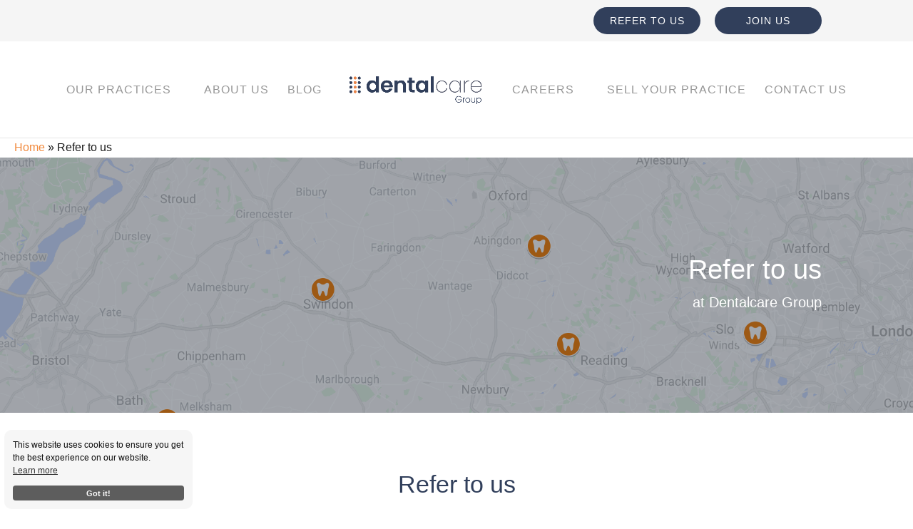

--- FILE ---
content_type: text/html; charset=UTF-8
request_url: https://dentalcaregroup.co.uk/refer-to-us/
body_size: 20704
content:
<!DOCTYPE html>
<html lang="en-GB">
<head>
	<meta charset="UTF-8" />
<meta http-equiv="X-UA-Compatible" content="IE=edge">
	<link rel="pingback" href="https://dentalcaregroup.co.uk/xmlrpc.php" />

	

	<meta name='robots' content='max-image-preview:large' />

	<!-- This site is optimized with the Yoast SEO plugin v15.6.2 - https://yoast.com/wordpress/plugins/seo/ -->
	<title>Refer to us | Dentalcare Group</title><style id="rocket-critical-css">:root{--wp-admin-theme-color:#007cba;--wp-admin-theme-color-darker-10:#006ba1;--wp-admin-theme-color-darker-20:#005a87}@-webkit-keyframes fadeIn{0%{opacity:0}to{opacity:1}}@keyframes fadeIn{0%{opacity:0}to{opacity:1}}html,body,div,span,h1,h4,p,a,img,ul,li,form,label{margin:0;padding:0;border:0;outline:0;font-size:100%;-ms-text-size-adjust:100%;-webkit-text-size-adjust:100%;vertical-align:baseline;background:transparent}body{line-height:1}ul{list-style:none}:focus{outline:0}article,footer,header,nav{display:block}body{font-family:'Open Sans',Arial,sans-serif;font-size:14px;color:#666;background-color:#fff;line-height:1.7em;font-weight:500;-webkit-font-smoothing:antialiased;-moz-osx-font-smoothing:grayscale}body.et_cover_background{background-size:cover!important;background-position:top center!important;background-repeat:no-repeat!important;background-attachment:fixed}a{text-decoration:none;color:#2EA3F2}p{padding-bottom:1em}p:not(.has-background):last-of-type{padding-bottom:0}h1,h4{color:#333;padding-bottom:10px;line-height:1em;font-weight:500}h1{font-size:30px}h4{font-size:18px}input{-webkit-appearance:none}input[type=password]{background-color:#fff;border:1px solid #bbb;padding:2px;color:#4e4e4e}input,button{font-family:inherit}img{max-width:100%;height:auto}#et-secondary-menu li,#top-menu li{word-wrap:break-word}.mobile_menu_bar:before,.mobile_menu_bar:after,.et_password_protected_form .et_submit_button,.footer-widget h4{color:#2EA3F2}.et-search-form,.nav li ul,.et_mobile_menu,.footer-widget li:before{border-color:#2EA3F2}#top-header{background-color:#2EA3F2}#main-content{background-color:#fff}.container{width:80%;max-width:1080px;margin:auto;position:relative}.et_button_no_icon .et_pb_button:after{display:none}.et_button_no_icon .et_pb_button{padding:0.3em 1em!important}.container{text-align:left;position:relative}#top-header{font-size:12px;line-height:13px;z-index:100000;color:#ffffff}#top-header a,#top-header a{color:#ffffff}#top-header .container{padding-top:.75em;font-weight:600}#main-header{line-height:23px;font-weight:500;top:0;background-color:#fff;width:100%;box-shadow:0 1px 0 rgba(0,0,0,0.1);-moz-box-shadow:0 1px 0 rgba(0,0,0,0.1);-webkit-box-shadow:0 1px 0 rgba(0,0,0,0.1);position:relative;z-index:99999}#top-header,#top-header .container{line-height:1em}.et_header_style_split #et-top-navigation{padding-top:33px}.et_header_style_split #et-top-navigation nav>ul>li>a{padding-bottom:33px}.et_header_style_split #et-top-navigation nav>ul>li>a{z-index:3}.et_header_style_split #main-header .centered-inline-logo-wrap{margin:-33px 0;height:66px}.et_header_style_split #main-header .centered-inline-logo-wrap .logo_container{height:100%}.et_header_style_split #main-header .centered-inline-logo-wrap a{height:100%}.et_header_style_split #main-header .logo_container{position:static;position:initial}.et_header_style_split #top-menu-nav{display:inline-block}.et_header_style_split #et-top-navigation .mobile_menu_bar{padding-bottom:24px}.et_header_style_split #et-top-navigation{float:none;text-align:center;display:inline-block;position:relative;vertical-align:middle;width:100%;line-height:1}.et_header_style_split #main-header .container,.et_header_style_split #main-header .logo_container{text-align:center;z-index:2}.et_header_style_split span.logo_helper{display:none}.et_header_style_split nav#top-menu-nav,.et_header_style_split #top-menu{float:none}#logo{margin-bottom:0;max-height:54%;display:inline-block;float:none;vertical-align:middle;-webkit-transform:translate3d(0,0,0)}span.logo_helper{display:inline-block;height:100%;vertical-align:middle;width:0}.et-social-icons{float:right}.et-social-icons li{display:inline-block;margin-left:20px}.et-social-icon a{display:inline-block;font-size:24px;position:relative;text-align:center;color:#666;text-decoration:none}.et-social-icon span{display:none}#top-menu-nav,#top-menu{line-height:0}#et-top-navigation{font-weight:600}#et-secondary-menu{float:right}#et-secondary-menu>ul>li a{padding-bottom:.75em;display:block}#et-secondary-nav,#et-secondary-nav li{display:inline-block}#et-secondary-nav li{margin-right:15px}#et-secondary-nav>li:last-child{margin-right:0}nav#top-menu-nav,#top-menu{float:left}#top-menu li{display:inline-block;font-size:14px;padding-right:22px}#top-menu>li:last-child{padding-right:0}#top-menu a{color:rgba(0,0,0,0.6);text-decoration:none;display:block;position:relative}.et-search-form{top:0;bottom:0;right:0;position:absolute;z-index:1000;width:100%}.et-search-form input{width:90%;border:none;color:#333;position:absolute;top:0;bottom:0;right:30px;margin:auto;background:transparent}.et-search-form .et-search-field::-ms-clear{width:0;height:0;display:none}.et_search_form_container{animation:none;-o-animation:none;-webkit-animation:none;-moz-animation:none}.container.et_search_form_container{position:relative;opacity:0;height:1px}span.et_close_search_field{display:block;width:30px;height:30px;z-index:99999;position:absolute;right:0;top:0;bottom:0;margin:auto}span.et_close_search_field:after{font-family:'ETmodules';content:'\4d';speak:none;font-weight:normal;-webkit-font-feature-settings:normal;font-feature-settings:normal;font-variant:normal;text-transform:none;line-height:1;-webkit-font-smoothing:antialiased;font-size:32px;display:inline-block;-webkit-box-sizing:border-box;box-sizing:border-box}.container.et_menu_container{z-index:99}.et_search_outer{width:100%;overflow:hidden;position:absolute;top:0}form.et-search-form{background:rgba(0,0,0,0)!important}input[type="search"]::-webkit-search-cancel-button{-webkit-appearance:none}.et_pb_pagebuilder_layout .entry-content{margin-bottom:0!important;padding-top:0}.et_password_protected_form p input{background-color:#eee;border:none!important;width:100%!important;border-radius:0!important;font-size:14px;color:#999!important;padding:16px!important;-webkit-box-sizing:border-box;box-sizing:border-box}.et_password_protected_form label{display:none}.et_password_protected_form .et_submit_button{font-family:inherit;display:block;float:right;margin:8px auto 0}#et-top-navigation{float:right}#top-menu li li{padding:0 20px;margin:0}#top-menu li li a{padding:6px 20px;width:200px}#et-secondary-nav li{position:relative;text-align:right}#top-menu .menu-item-has-children>a:first-child:after{font-family:'ETmodules';content:"3";font-size:16px;position:absolute;right:0;top:0;font-weight:800}#top-menu .menu-item-has-children>a:first-child{padding-right:20px}#top-menu li .menu-item-has-children>a:first-child{padding-right:40px}#top-menu li .menu-item-has-children>a:first-child:after{right:20px;top:6px}#et_mobile_nav_menu{float:right;display:none}.mobile_menu_bar{position:relative;display:block;line-height:0}.mobile_menu_bar:before{content:"\61";font-size:32px;left:0;position:relative;top:0}.mobile_nav .select_page{display:none}#main-footer{background-color:#222222}#footer-widgets{padding:6% 0 0}.footer-widget{float:left;color:#fff}.footer-widget .fwidget:last-child{margin-bottom:0!important}#footer-widgets .footer-widget li{padding-left:14px;position:relative}#footer-widgets .footer-widget li:before{border-radius:3px;border-style:solid;border-width:3px;content:"";left:0;position:absolute;top:9px}#footer-widgets .footer-widget li a{color:#fff;text-decoration:none}#footer-bottom{background-color:#1f1f1f;background-color:rgba(0,0,0,0.32);padding:15px 0 5px}#footer-info{text-align:left;color:#666;padding-bottom:10px;float:left}#footer-info a{font-weight:700;color:#666}.page.et_pb_pagebuilder_layout #main-content{background-color:transparent}.et_pb_scroll_top.et-pb-icon{text-align:center;background:rgba(0,0,0,0.4);text-decoration:none;position:fixed;z-index:99999;bottom:125px;right:0px;-webkit-border-top-left-radius:5px;-webkit-border-bottom-left-radius:5px;-moz-border-radius-topleft:5px;-moz-border-radius-bottomleft:5px;border-top-left-radius:5px;border-bottom-left-radius:5px;display:none;font-size:30px;padding:5px;color:#fff}.et_pb_scroll_top:before{content:'2'}@media all and (min-width:981px){.et_header_style_split #logo{display:none}.et_header_style_split .centered-inline-logo-wrap #logo{display:inline;display:initial;-webkit-animation:fadeIn 1s 1 cubic-bezier(0.77,0,0.175,1);animation:fadeIn 1s 1 cubic-bezier(0.77,0,0.175,1)}.et_fullwidth_nav .et-search-form,.et_fullwidth_nav .et_close_search_field{right:30px}.et_fullwidth_nav #main-header .container{width:100%;max-width:100%;padding-right:30px;padding-left:30px}}@media all and (max-width:980px){#page-container,#page-container{padding-top:80px}.et_non_fixed_nav #page-container{padding-top:0}.footer-widget:nth-child(n){width:46.25%!important;margin:0 7.5% 7.5% 0!important}#footer-widgets .footer-widget .fwidget{margin-bottom:16.21%}#footer-widgets{padding:8% 0}#footer-widgets .footer-widget:nth-child(2n){margin-right:0!important}#footer-widgets .footer-widget:nth-last-child(-n+2){margin-bottom:0!important}#top-menu{display:none}.et_header_style_split #main-header{padding:20px 0}.et_header_style_split #et-top-navigation{display:block;padding-top:0}#et-top-navigation{margin-right:0}#et-secondary-nav,#et-secondary-menu{display:none!important}.et_secondary_nav_only_menu #main-header,.et_secondary_nav_only_menu #main-header{top:0!important}.et_secondary_nav_only_menu #top-header{display:none}#top-header .container{padding-top:0}.et_header_style_split header#main-header .logo_container{height:auto;max-height:100px;padding:0}.et_header_style_split #logo{max-height:60px}.et_header_style_split #logo{max-width:50%}.et_header_style_split .et_search_outer{display:none}.et_header_style_split .et-search-form{width:50%!important;max-width:50%!important}.et-social-icons,#footer-info{float:none;text-align:center}.et-social-icons{margin:0 0 5px}#et_mobile_nav_menu{display:block}.et_header_style_split .et_menu_container .mobile_menu_bar{opacity:1}.et_header_style_split .mobile_nav .select_page{display:inline-block;color:#666;font-size:14px}.et_header_style_split #et_mobile_nav_menu{float:none;position:relative;margin-top:20px;display:block}.et_header_style_split nav#top-menu-nav{display:none}.et_header_style_split #main-header .mobile_nav{display:block;text-align:left;background-color:rgba(0,0,0,0.05);border-radius:5px;padding:9px 10px}.et_header_style_split .et_menu_container .mobile_menu_bar{position:absolute;right:5px;top:2px}.et_header_style_split .et_mobile_menu{top:53px}}@media all and (max-width:767px){#footer-widgets .footer-widget{width:100%!important;margin-right:0!important}#footer-widgets .footer-widget:nth-child(n),#footer-widgets .footer-widget .fwidget{margin-bottom:9.5%!important}#footer-widgets{padding:10% 0}#footer-widgets .footer-widget .fwidget:last-child{margin-bottom:0!important}#footer-widgets .footer-widget:last-child{margin-bottom:0!important}#et-top-navigation{margin-right:0}#et-secondary-menu{text-align:center;display:block;float:none}}@media all and (max-width:479px){#et-top-navigation{margin-right:0}#footer-widgets .footer-widget:nth-child(n),.footer-widget .fwidget{margin-bottom:11.5%!important}#footer-widgets{padding:12% 0}}@font-face{font-family:'ETmodules';font-display:swap;src:url(https://dentalcaregroup.co.uk/wp-content/themes/Divi/core/admin/fonts/modules.eot);src:url(https://dentalcaregroup.co.uk/wp-content/themes/Divi/core/admin/fonts/modules.eot?#iefix) format("embedded-opentype"),url(https://dentalcaregroup.co.uk/wp-content/themes/Divi/core/admin/fonts/modules.ttf) format("truetype"),url(https://dentalcaregroup.co.uk/wp-content/themes/Divi/core/admin/fonts/modules.woff) format("woff"),url(https://dentalcaregroup.co.uk/wp-content/themes/Divi/core/admin/fonts/modules.svg#ETmodules) format("svg");font-weight:normal;font-style:normal}.et-social-facebook a.icon:before{content:'\e093'}.et-social-instagram a.icon:before{content:'\e09a'}@media all and (min-width:981px){.et_pb_gutters3 .et_pb_column{margin-right:5.5%}.et_pb_gutters3 .et_pb_column_4_4{width:100%}.et_pb_gutters3 .et_pb_column_4_4 .et_pb_module{margin-bottom:2.75%}.et_pb_gutters3 .footer-widget{margin-right:5.5%;margin-bottom:5.5%}.et_pb_gutters3 .footer-widget:last-child{margin-right:0}.et_pb_gutters3.et_pb_footer_columns4 .footer-widget{width:20.875%}.et_pb_gutters3.et_pb_footer_columns4 .footer-widget .fwidget{margin-bottom:26.347%}}@media all and (max-width:479px){.et_pb_column{width:100%!important}}*{-webkit-box-sizing:border-box;box-sizing:border-box}.mobile_menu_bar:before,.et-social-icon a:before,.et_password_protected_form .et_submit_button:after,.et_pb_button:after{font-family:'ETmodules'!important;speak:none;font-style:normal;font-weight:normal;-webkit-font-feature-settings:normal;font-feature-settings:normal;font-variant:normal;text-transform:none;line-height:1;-webkit-font-smoothing:antialiased;-moz-osx-font-smoothing:grayscale;text-shadow:0px 0px;direction:ltr}.et-pb-icon{font-family:'ETmodules';content:attr(data-icon);speak:none;font-weight:normal;-webkit-font-feature-settings:normal;font-feature-settings:normal;font-variant:normal;text-transform:none;line-height:1;-webkit-font-smoothing:antialiased;font-size:96px;font-style:normal;display:inline-block;-webkit-box-sizing:border-box;box-sizing:border-box;direction:ltr}.nav li li{padding:0 20px;margin:0}.nav li{position:relative;line-height:1em}.nav li li{position:relative;line-height:2em}.nav li ul{position:absolute;padding:20px 0}.nav li ul{z-index:9999;width:240px;background:#fff;visibility:hidden;opacity:0;border-top:3px solid #2EA3F2;box-shadow:0 2px 5px rgba(0,0,0,0.1);-moz-box-shadow:0 2px 5px rgba(0,0,0,0.1);-webkit-box-shadow:0 2px 5px rgba(0,0,0,0.1)}.nav li ul{-webkit-transform:translate3d(0,0,0);text-align:left}.nav li li ul{z-index:1000;top:-23px;left:240px}.nav li li a,.et_mobile_menu li a{font-size:14px}.et_mobile_menu{position:absolute;left:0;padding:5%;background:#fff;width:100%;visibility:visible;opacity:1;display:none;z-index:9999;border-top:3px solid #2EA3F2;box-shadow:0 2px 5px rgba(0,0,0,0.1);-moz-box-shadow:0 2px 5px rgba(0,0,0,0.1);-webkit-box-shadow:0 2px 5px rgba(0,0,0,0.1)}#main-header .et_mobile_menu li ul,#main-header .et_mobile_menu li ul{visibility:visible!important;display:block!important;padding-left:10px}.et_mobile_menu li li{padding-left:5%}.et_mobile_menu li a{border-bottom:1px solid rgba(0,0,0,0.03);color:#666;padding:10px 5%;display:block}.et_mobile_menu .menu-item-has-children>a{font-weight:bold;background-color:rgba(0,0,0,0.03)}.et_mobile_menu li .menu-item-has-children>a{background-color:transparent}.mobile_menu_bar{position:relative;display:block;line-height:0}.mobile_menu_bar:before{content:"\61";font-size:32px;position:relative;left:0;top:0}.mobile_nav .select_page{display:none}.et_pb_widget{float:left;max-width:100%}.et_pb_widget a{text-decoration:none;color:#666}.et_pb_widget ul li{margin-bottom:.5em}.et_pb_button{font-size:20px;font-weight:500;padding:0.3em 1em;line-height:1.7em!important;background-color:transparent;background-size:cover;background-position:center;background-repeat:no-repeat;position:relative;border:2px solid;border-radius:3px}.et_pb_button:before,.et_pb_button:after{font-size:32px;line-height:1em;content:"\35";opacity:0;position:absolute;margin-left:-1em;text-transform:none;-webkit-font-feature-settings:"kern" off;font-feature-settings:"kern" off;font-variant:none;font-style:normal;font-weight:400;text-shadow:none}.et_pb_button:before{display:none}.clearfix:after{visibility:hidden;display:block;font-size:0;content:" ";clear:both;height:0}.et_pb_widget{word-wrap:break-word}.et_pb_row{width:80%;max-width:1080px;margin:auto;position:relative}.et_builder_inner_content{position:relative;z-index:1}.et_pb_column{float:left;background-size:cover;background-position:center;position:relative;z-index:2;min-height:1px}.et_pb_css_mix_blend_mode_passthrough{mix-blend-mode:unset!important}.et_pb_row,.et_pb_column,.et_pb_module,.et_pb_with_background{background-size:cover;background-position:center;background-repeat:no-repeat}.et_pb_image{margin-left:auto;margin-right:auto;display:block;line-height:0}.et_pb_image{display:block}.et_pb_image .et_pb_image_wrap{display:inline-block;position:relative;max-width:100%}.et_pb_image img{position:relative}.post-password-required .et_password_protected_form{min-height:0;min-height:initial}.et_pb_row:after{content:"";display:block;clear:both;visibility:hidden;line-height:0;height:0;width:0}.et_pb_section{background-position:center;background-size:100%;background-size:cover}.et_pb_section{position:relative;background-color:#FFF}.et_pb_row .et_pb_column:last-child,.et_pb_row .et_pb_column.et-last-child{margin-right:0!important}.et_pb_module{-webkit-animation-timing-function:linear;animation-timing-function:linear}.et_pb_module{-webkit-animation-duration:200ms;animation-duration:200ms}@-webkit-keyframes fadeInTop{0%{opacity:0;-webkit-transform:translatey(-60%)}100%{opacity:1;-webkit-transform:translatey(0)}}@keyframes fadeInTop{0%{opacity:0;-webkit-transform:translatey(-60%);transform:translatey(-60%)}100%{opacity:1;-webkit-transform:translatey(0);transform:translatey(0)}}@-webkit-keyframes fadeIn{0%{opacity:0}100%{opacity:1}}@keyframes fadeIn{0%{opacity:0}100%{opacity:1}}@media all and (min-width:981px){.et_pb_section{padding:4% 0}.et_pb_row{padding:2% 0}.et_pb_section .et_pb_row .et_pb_column .et_pb_module:last-child{margin-bottom:0}.et_pb_row .et_pb_column:last-child,.et_pb_row .et_pb_column.et-last-child{margin-right:0!important}}@media all and (max-width:980px){.et_pb_column{width:100%;margin-bottom:30px}.et_pb_section{padding:50px 0}.et_pb_row{padding:30px 0}.et_pb_row .et_pb_column:last-child,.et_pb_row .et_pb_column.et-last-child{margin-bottom:0}.et_pb_column .et_pb_module{margin-bottom:30px}.et_pb_row .et_pb_column .et_pb_module:last-child{margin-bottom:0}.et_pb_row{max-width:1080px}}.clearfix:after{visibility:hidden;display:block;font-size:0;content:" ";clear:both;height:0}*,*:after,*::before{-webkit-box-sizing:border-box;-moz-box-sizing:border-box;box-sizing:border-box}@media (max-width:767px){#top-header{display:none}}@media (max-width:980px){#logo{max-height:80%!important}}h1,h4{overflow-wrap:normal}#top-menu .menu-item-has-children>a:first-child:after{content:'';margin-top:-2px}#et-top-navigation .nav li ul{width:270px;display:flex;flex-wrap:wrap;flex-grow:1}#top-menu li a{font-weight:500!important}#top-menu li li{padding:0 10px;display:flex;flex-wrap:wrap;flex-grow:1;font-weight:500!important}#top-menu li li a{display:flex;flex-grow:1;padding:8px 10px}#top-menu li a:before{content:"";position:absolute;z-index:-2;left:0;right:100%;bottom:50%;background:#f1893c;height:1px}#top-menu li li a:before{bottom:10%}#top-menu li .logo_container a:before{background:none!important}#et-secondary-nav .menu-item a{background:#313F5B;padding:12px 14px;border-radius:50px;margin:10px 0;color:#fff!important;font-weight:400;text-transform:uppercase;min-width:150px;text-align:center}#top-header .container{padding-top:0!important}.et_button_no_icon .et_pb_button{padding:8px 18px!important}@media (max-width:980px){.container.et_menu_container{width:calc(100% - 60px)}}.et_mobile_menu{margin-left:-30px;padding:5%;width:calc(100% + 60px)}ul#mobile_menu.et_mobile_menu{-webkit-animation:fadeInTop 0.8s ease!important;animation:fadeInTop 0.8s ease!important;box-shadow:0 20px 30px rgba(7,51,84,0.17);-webkit-box-shadow:0 20px 30px rgba(7,51,84,0.17);-moz-box-shadow:0 20px 30px rgba(7,51,84,0.17);background-color:white}@media (max-width:980px){.et_mobile_menu li a{text-transform:none;opacity:1!important;color:#20292f;text-decoration:none;font-weight:500!important;font-size:15px!important}.et_mobile_menu li a{border-bottom:none}.et_mobile_menu{border-color:#313F5B!important}}#footer-info{text-align:center}footer{padding:0px!important}footer .et-social-icons{float:none;text-align:center;margin:10px 0 35px!important}footer .et-social-icons li{margin:0 15px}footer .et-social-icons .et-social-instagram a.icon::before{content:"\e09a"}footer .container #footer-widgets{display:none}footer #footer-info{float:none;text-align:center}@media (max-width:600px){.et-social-icons li{margin:0 15px 20px}}@media only screen and (min-width:1024px) and (max-height:1366px) and (orientation:portrait) and (-webkit-min-device-pixel-ratio:1.5){#et_mobile_nav_menu{display:block}#top-menu{display:none}}@-webkit-keyframes fadeIn{0%{opacity:0}to{opacity:1}}@keyframes fadeIn{0%{opacity:0}to{opacity:1}}button::-moz-focus-inner{padding:0;border:0}.wpcc-container{opacity:1}.wpcc-transparency-5{opacity:.95}.wpcc-container{border-style:solid;border-width:0;box-sizing:border-box;display:flex;flex-wrap:nowrap;font-family:inherit;font-size:16px;line-height:1.5em;overflow:hidden;position:fixed;z-index:9999}.wpcc-fontsize-tiny{font-size:12px}.wpcc-float{flex-direction:column;max-width:22em;padding:1.5em}.wpcc-float.wpcc-padding-small{padding:1em}.wpcc-privacy{display:inline-block;opacity:.85;text-decoration:underline}.wpcc-privacy:visited{color:initial}.wpcc-btn{display:block;font-size:.9em;font-weight:700;padding:.4em .8em;text-align:center;white-space:nowrap}.wpcc-left{left:1em}.wpcc-left.wpcc-margin-small{left:.5em}.wpcc-bottom{bottom:1em}.wpcc-bottom.wpcc-margin-small{bottom:.5em}.wpcc-float .wpcc-message{display:block;margin-bottom:1em}.wpcc-float .wpcc-compliance{flex:1 0 auto}.wpcc-corners-large{border-radius:10px}.wpcc-corners-round .wpcc-btn{border-radius:4px}@media screen and (max-width:414px) and (orientation:portrait),screen and (max-width:736px) and (orientation:landscape){.wpcc-bottom{bottom:0!important}.wpcc-float,.wpcc-left{left:0!important;margin:0!important;right:0!important}.wpcc-corners-round{border-radius:0!important}.wpcc-float{max-width:none}.wpcc-message{margin-bottom:1em}.wpcc-padding-small .wpcc-message{margin-bottom:.5em}}</style>
	<meta name="description" content="Dentalcare Group" />
	<meta name="robots" content="index, follow, max-snippet:-1, max-image-preview:large, max-video-preview:-1" />
	<link rel="canonical" href="https://dentalcaregroup.co.uk/refer-to-us/" />
	<meta property="og:locale" content="en_GB" />
	<meta property="og:type" content="article" />
	<meta property="og:title" content="Refer to us | Dentalcare Group" />
	<meta property="og:description" content="Dentalcare Group" />
	<meta property="og:url" content="https://dentalcaregroup.co.uk/refer-to-us/" />
	<meta property="og:site_name" content="Dentalcare Group" />
	<meta property="article:modified_time" content="2023-07-14T14:10:05+00:00" />
	<meta property="og:image" content="https://dentalcaregroup.co.uk/wp-content/uploads/2019/10/our-locations.png" />
	<meta property="og:image:width" content="1934" />
	<meta property="og:image:height" content="1318" />
	<meta name="twitter:card" content="summary_large_image" />
	<meta name="twitter:label1" content="Estimated reading time">
	<meta name="twitter:data1" content="2 minutes">
	<script type="application/ld+json" class="yoast-schema-graph">{"@context":"https://schema.org","@graph":[{"@type":"Organization","@id":"https://dentalcaregroup.co.uk/#organization","name":"Dentalcare Group","url":"https://dentalcaregroup.co.uk/","sameAs":[],"logo":{"@type":"ImageObject","@id":"https://dentalcaregroup.co.uk/#logo","inLanguage":"en-GB","url":"https://dentalcaregroup.co.uk/wp-content/uploads/2019/08/dentalcare-group-23.svg","caption":"Dentalcare Group"},"image":{"@id":"https://dentalcaregroup.co.uk/#logo"}},{"@type":"WebSite","@id":"https://dentalcaregroup.co.uk/#website","url":"https://dentalcaregroup.co.uk/","name":"Dentalcare Group","description":"Dentalcare Group","publisher":{"@id":"https://dentalcaregroup.co.uk/#organization"},"potentialAction":[{"@type":"SearchAction","target":"https://dentalcaregroup.co.uk/?s={search_term_string}","query-input":"required name=search_term_string"}],"inLanguage":"en-GB"},{"@type":"ImageObject","@id":"https://dentalcaregroup.co.uk/refer-to-us/#primaryimage","inLanguage":"en-GB","url":"https://dentalcaregroup.co.uk/wp-content/uploads/2019/10/our-locations.png","width":1934,"height":1318},{"@type":"WebPage","@id":"https://dentalcaregroup.co.uk/refer-to-us/#webpage","url":"https://dentalcaregroup.co.uk/refer-to-us/","name":"Refer to us | Dentalcare Group","isPartOf":{"@id":"https://dentalcaregroup.co.uk/#website"},"primaryImageOfPage":{"@id":"https://dentalcaregroup.co.uk/refer-to-us/#primaryimage"},"datePublished":"2020-10-24T12:33:17+00:00","dateModified":"2023-07-14T14:10:05+00:00","description":"Dentalcare Group","breadcrumb":{"@id":"https://dentalcaregroup.co.uk/refer-to-us/#breadcrumb"},"inLanguage":"en-GB","potentialAction":[{"@type":"ReadAction","target":["https://dentalcaregroup.co.uk/refer-to-us/"]}]},{"@type":"BreadcrumbList","@id":"https://dentalcaregroup.co.uk/refer-to-us/#breadcrumb","itemListElement":[{"@type":"ListItem","position":1,"item":{"@type":"WebPage","@id":"https://dentalcaregroup.co.uk/","url":"https://dentalcaregroup.co.uk/","name":"Home"}},{"@type":"ListItem","position":2,"item":{"@type":"WebPage","@id":"https://dentalcaregroup.co.uk/refer-to-us/","url":"https://dentalcaregroup.co.uk/refer-to-us/","name":"Refer to us"}}]}]}</script>
	<!-- / Yoast SEO plugin. -->


<link rel='dns-prefetch' href='//www.googletagmanager.com' />
<link href='https://fonts.gstatic.com' crossorigin rel='preconnect' />
<link rel="alternate" type="application/rss+xml" title="Dentalcare Group &raquo; Feed" href="https://dentalcaregroup.co.uk/feed/" />
<link rel="alternate" type="application/rss+xml" title="Dentalcare Group &raquo; Comments Feed" href="https://dentalcaregroup.co.uk/comments/feed/" />
<meta content="Dentalcare v.1" name="generator"/><link rel='preload'   href='https://dentalcaregroup.co.uk/wp-includes/css/dist/block-library/style.min.css?ver=6.0' data-rocket-async="style" as="style" onload="this.onload=null;this.rel='stylesheet'" type='text/css' media='all' />
<style id='global-styles-inline-css' type='text/css'>
body{--wp--preset--color--black: #000000;--wp--preset--color--cyan-bluish-gray: #abb8c3;--wp--preset--color--white: #ffffff;--wp--preset--color--pale-pink: #f78da7;--wp--preset--color--vivid-red: #cf2e2e;--wp--preset--color--luminous-vivid-orange: #ff6900;--wp--preset--color--luminous-vivid-amber: #fcb900;--wp--preset--color--light-green-cyan: #7bdcb5;--wp--preset--color--vivid-green-cyan: #00d084;--wp--preset--color--pale-cyan-blue: #8ed1fc;--wp--preset--color--vivid-cyan-blue: #0693e3;--wp--preset--color--vivid-purple: #9b51e0;--wp--preset--gradient--vivid-cyan-blue-to-vivid-purple: linear-gradient(135deg,rgba(6,147,227,1) 0%,rgb(155,81,224) 100%);--wp--preset--gradient--light-green-cyan-to-vivid-green-cyan: linear-gradient(135deg,rgb(122,220,180) 0%,rgb(0,208,130) 100%);--wp--preset--gradient--luminous-vivid-amber-to-luminous-vivid-orange: linear-gradient(135deg,rgba(252,185,0,1) 0%,rgba(255,105,0,1) 100%);--wp--preset--gradient--luminous-vivid-orange-to-vivid-red: linear-gradient(135deg,rgba(255,105,0,1) 0%,rgb(207,46,46) 100%);--wp--preset--gradient--very-light-gray-to-cyan-bluish-gray: linear-gradient(135deg,rgb(238,238,238) 0%,rgb(169,184,195) 100%);--wp--preset--gradient--cool-to-warm-spectrum: linear-gradient(135deg,rgb(74,234,220) 0%,rgb(151,120,209) 20%,rgb(207,42,186) 40%,rgb(238,44,130) 60%,rgb(251,105,98) 80%,rgb(254,248,76) 100%);--wp--preset--gradient--blush-light-purple: linear-gradient(135deg,rgb(255,206,236) 0%,rgb(152,150,240) 100%);--wp--preset--gradient--blush-bordeaux: linear-gradient(135deg,rgb(254,205,165) 0%,rgb(254,45,45) 50%,rgb(107,0,62) 100%);--wp--preset--gradient--luminous-dusk: linear-gradient(135deg,rgb(255,203,112) 0%,rgb(199,81,192) 50%,rgb(65,88,208) 100%);--wp--preset--gradient--pale-ocean: linear-gradient(135deg,rgb(255,245,203) 0%,rgb(182,227,212) 50%,rgb(51,167,181) 100%);--wp--preset--gradient--electric-grass: linear-gradient(135deg,rgb(202,248,128) 0%,rgb(113,206,126) 100%);--wp--preset--gradient--midnight: linear-gradient(135deg,rgb(2,3,129) 0%,rgb(40,116,252) 100%);--wp--preset--duotone--dark-grayscale: url('#wp-duotone-dark-grayscale');--wp--preset--duotone--grayscale: url('#wp-duotone-grayscale');--wp--preset--duotone--purple-yellow: url('#wp-duotone-purple-yellow');--wp--preset--duotone--blue-red: url('#wp-duotone-blue-red');--wp--preset--duotone--midnight: url('#wp-duotone-midnight');--wp--preset--duotone--magenta-yellow: url('#wp-duotone-magenta-yellow');--wp--preset--duotone--purple-green: url('#wp-duotone-purple-green');--wp--preset--duotone--blue-orange: url('#wp-duotone-blue-orange');--wp--preset--font-size--small: 13px;--wp--preset--font-size--medium: 20px;--wp--preset--font-size--large: 36px;--wp--preset--font-size--x-large: 42px;}.has-black-color{color: var(--wp--preset--color--black) !important;}.has-cyan-bluish-gray-color{color: var(--wp--preset--color--cyan-bluish-gray) !important;}.has-white-color{color: var(--wp--preset--color--white) !important;}.has-pale-pink-color{color: var(--wp--preset--color--pale-pink) !important;}.has-vivid-red-color{color: var(--wp--preset--color--vivid-red) !important;}.has-luminous-vivid-orange-color{color: var(--wp--preset--color--luminous-vivid-orange) !important;}.has-luminous-vivid-amber-color{color: var(--wp--preset--color--luminous-vivid-amber) !important;}.has-light-green-cyan-color{color: var(--wp--preset--color--light-green-cyan) !important;}.has-vivid-green-cyan-color{color: var(--wp--preset--color--vivid-green-cyan) !important;}.has-pale-cyan-blue-color{color: var(--wp--preset--color--pale-cyan-blue) !important;}.has-vivid-cyan-blue-color{color: var(--wp--preset--color--vivid-cyan-blue) !important;}.has-vivid-purple-color{color: var(--wp--preset--color--vivid-purple) !important;}.has-black-background-color{background-color: var(--wp--preset--color--black) !important;}.has-cyan-bluish-gray-background-color{background-color: var(--wp--preset--color--cyan-bluish-gray) !important;}.has-white-background-color{background-color: var(--wp--preset--color--white) !important;}.has-pale-pink-background-color{background-color: var(--wp--preset--color--pale-pink) !important;}.has-vivid-red-background-color{background-color: var(--wp--preset--color--vivid-red) !important;}.has-luminous-vivid-orange-background-color{background-color: var(--wp--preset--color--luminous-vivid-orange) !important;}.has-luminous-vivid-amber-background-color{background-color: var(--wp--preset--color--luminous-vivid-amber) !important;}.has-light-green-cyan-background-color{background-color: var(--wp--preset--color--light-green-cyan) !important;}.has-vivid-green-cyan-background-color{background-color: var(--wp--preset--color--vivid-green-cyan) !important;}.has-pale-cyan-blue-background-color{background-color: var(--wp--preset--color--pale-cyan-blue) !important;}.has-vivid-cyan-blue-background-color{background-color: var(--wp--preset--color--vivid-cyan-blue) !important;}.has-vivid-purple-background-color{background-color: var(--wp--preset--color--vivid-purple) !important;}.has-black-border-color{border-color: var(--wp--preset--color--black) !important;}.has-cyan-bluish-gray-border-color{border-color: var(--wp--preset--color--cyan-bluish-gray) !important;}.has-white-border-color{border-color: var(--wp--preset--color--white) !important;}.has-pale-pink-border-color{border-color: var(--wp--preset--color--pale-pink) !important;}.has-vivid-red-border-color{border-color: var(--wp--preset--color--vivid-red) !important;}.has-luminous-vivid-orange-border-color{border-color: var(--wp--preset--color--luminous-vivid-orange) !important;}.has-luminous-vivid-amber-border-color{border-color: var(--wp--preset--color--luminous-vivid-amber) !important;}.has-light-green-cyan-border-color{border-color: var(--wp--preset--color--light-green-cyan) !important;}.has-vivid-green-cyan-border-color{border-color: var(--wp--preset--color--vivid-green-cyan) !important;}.has-pale-cyan-blue-border-color{border-color: var(--wp--preset--color--pale-cyan-blue) !important;}.has-vivid-cyan-blue-border-color{border-color: var(--wp--preset--color--vivid-cyan-blue) !important;}.has-vivid-purple-border-color{border-color: var(--wp--preset--color--vivid-purple) !important;}.has-vivid-cyan-blue-to-vivid-purple-gradient-background{background: var(--wp--preset--gradient--vivid-cyan-blue-to-vivid-purple) !important;}.has-light-green-cyan-to-vivid-green-cyan-gradient-background{background: var(--wp--preset--gradient--light-green-cyan-to-vivid-green-cyan) !important;}.has-luminous-vivid-amber-to-luminous-vivid-orange-gradient-background{background: var(--wp--preset--gradient--luminous-vivid-amber-to-luminous-vivid-orange) !important;}.has-luminous-vivid-orange-to-vivid-red-gradient-background{background: var(--wp--preset--gradient--luminous-vivid-orange-to-vivid-red) !important;}.has-very-light-gray-to-cyan-bluish-gray-gradient-background{background: var(--wp--preset--gradient--very-light-gray-to-cyan-bluish-gray) !important;}.has-cool-to-warm-spectrum-gradient-background{background: var(--wp--preset--gradient--cool-to-warm-spectrum) !important;}.has-blush-light-purple-gradient-background{background: var(--wp--preset--gradient--blush-light-purple) !important;}.has-blush-bordeaux-gradient-background{background: var(--wp--preset--gradient--blush-bordeaux) !important;}.has-luminous-dusk-gradient-background{background: var(--wp--preset--gradient--luminous-dusk) !important;}.has-pale-ocean-gradient-background{background: var(--wp--preset--gradient--pale-ocean) !important;}.has-electric-grass-gradient-background{background: var(--wp--preset--gradient--electric-grass) !important;}.has-midnight-gradient-background{background: var(--wp--preset--gradient--midnight) !important;}.has-small-font-size{font-size: var(--wp--preset--font-size--small) !important;}.has-medium-font-size{font-size: var(--wp--preset--font-size--medium) !important;}.has-large-font-size{font-size: var(--wp--preset--font-size--large) !important;}.has-x-large-font-size{font-size: var(--wp--preset--font-size--x-large) !important;}
</style>
<link rel='preload'   href='https://dentalcaregroup.co.uk/wp-content/plugins/dwd-custom-fullwidth-header-extended/assets/css/animate.min.css?ver=6.0' data-rocket-async="style" as="style" onload="this.onload=null;this.rel='stylesheet'" type='text/css' media='all' />
<link data-minify="1" rel='preload'   href='https://dentalcaregroup.co.uk/wp-content/cache/min/1/wp-content/plugins/wp-store-locator/css/styles.min-177d9f37cd4ccbcd27a9f152375d98a1.css' data-rocket-async="style" as="style" onload="this.onload=null;this.rel='stylesheet'" type='text/css' media='all' />
<link data-minify="1" rel='preload'   href='https://dentalcaregroup.co.uk/wp-content/cache/min/1/wp-content/plugins/business-reviews-bundle/assets/css/rplg-6b4399d1522cc7a3485bfb660122b1dc.css' data-rocket-async="style" as="style" onload="this.onload=null;this.rel='stylesheet'" type='text/css' media='all' />
<link rel='preload'   href='https://dentalcaregroup.co.uk/wp-content/plugins/business-reviews-bundle/assets/css/swiper.min.css?ver=1.4.1' data-rocket-async="style" as="style" onload="this.onload=null;this.rel='stylesheet'" type='text/css' media='all' />
<link data-minify="1" rel='preload'   href='https://dentalcaregroup.co.uk/wp-content/cache/min/1/wp-content/themes/Divi/style.dev-6769c0d5eef946e6a67f77efe919be71.css' data-rocket-async="style" as="style" onload="this.onload=null;this.rel='stylesheet'" type='text/css' media='all' />
<link data-minify="1" rel='preload'   href='https://dentalcaregroup.co.uk/wp-content/cache/min/1/wp-content/themes/DentalcareGroup/style-a0e97fd2efe5609fee0f4e8e78f5d636.css' data-rocket-async="style" as="style" onload="this.onload=null;this.rel='stylesheet'" type='text/css' media='all' />
<link rel='preload'   href='https://dentalcaregroup.co.uk/wp-content/plugins/dwd-aio-module-extended-plugin/styles/style.min.css?ver=1.0.0' data-rocket-async="style" as="style" onload="this.onload=null;this.rel='stylesheet'" type='text/css' media='all' />
<link rel='preload'   href='https://dentalcaregroup.co.uk/wp-content/plugins/dwd-custom-fullwidth-header-extended/styles/style.min.css?ver=1.0.0' data-rocket-async="style" as="style" onload="this.onload=null;this.rel='stylesheet'" type='text/css' media='all' />
<link data-minify="1" rel='preload'   href='https://dentalcaregroup.co.uk/wp-content/cache/min/1/wp-content/themes/Divi/includes/builder/styles/magnific_popup-344fd5edba0dc07d372a1deb487ee0fe.css' data-rocket-async="style" as="style" onload="this.onload=null;this.rel='stylesheet'" type='text/css' media='all' />
<link data-minify="1" rel='preload'   href='https://dentalcaregroup.co.uk/wp-content/cache/min/1/wp-content/plugins/divi_layout_injector/style-bee4343059c7baabfead0b1d47c70899.css' data-rocket-async="style" as="style" onload="this.onload=null;this.rel='stylesheet'" type='text/css' media='all' />
<link data-minify="1" rel='preload'   href='https://dentalcaregroup.co.uk/wp-content/cache/min/1/wp-content/plugins/divi_module_timeline/style-7a84cdcf952a15be1f93c594302489ac.css' data-rocket-async="style" as="style" onload="this.onload=null;this.rel='stylesheet'" type='text/css' media='all' />
<style id='rocket-lazyload-inline-css' type='text/css'>
.rll-youtube-player{position:relative;padding-bottom:56.23%;height:0;overflow:hidden;max-width:100%;}.rll-youtube-player iframe{position:absolute;top:0;left:0;width:100%;height:100%;z-index:100;background:0 0}.rll-youtube-player img{bottom:0;display:block;left:0;margin:auto;max-width:100%;width:100%;position:absolute;right:0;top:0;border:none;height:auto;cursor:pointer;-webkit-transition:.4s all;-moz-transition:.4s all;transition:.4s all}.rll-youtube-player img:hover{-webkit-filter:brightness(75%)}.rll-youtube-player .play{height:72px;width:72px;left:50%;top:50%;margin-left:-36px;margin-top:-36px;position:absolute;background:url(https://dentalcaregroup.co.uk/wp-content/plugins/wp-rocket/assets/img/youtube.png) no-repeat;cursor:pointer}
</style>
<script type='text/javascript' src='https://dentalcaregroup.co.uk/wp-includes/js/jquery/jquery.min.js?ver=3.6.0' id='jquery-core-js'></script>
<script type='text/javascript' src='https://dentalcaregroup.co.uk/wp-includes/js/jquery/jquery-migrate.min.js?ver=3.3.2' id='jquery-migrate-js'></script>





<!-- Google tag (gtag.js) snippet added by Site Kit -->
<!-- Google Analytics snippet added by Site Kit -->
<script data-rocketlazyloadscript='https://www.googletagmanager.com/gtag/js?id=GT-WVJVLHP' type='text/javascript'  id='google_gtagjs-js' async></script>
<script data-rocketlazyloadscript='[data-uri]' type='text/javascript' id='google_gtagjs-js-after'></script>
<link rel="https://api.w.org/" href="https://dentalcaregroup.co.uk/wp-json/" /><link rel="alternate" type="application/json" href="https://dentalcaregroup.co.uk/wp-json/wp/v2/pages/66859" /><link rel="EditURI" type="application/rsd+xml" title="RSD" href="https://dentalcaregroup.co.uk/xmlrpc.php?rsd" />
<link rel="wlwmanifest" type="application/wlwmanifest+xml" href="https://dentalcaregroup.co.uk/wp-includes/wlwmanifest.xml" /> 
<meta name="generator" content="WordPress 6.0" />
<link rel='shortlink' href='https://dentalcaregroup.co.uk/?p=66859' />
<meta name="generator" content="Site Kit by Google 1.170.0" /><meta name="viewport" content="width=device-width, initial-scale=1.0, maximum-scale=1.0, user-scalable=0" /><link rel="preload" href="https://dentalcaregroup.co.uk/wp-content/themes/Divi/core/admin/fonts/modules.ttf" as="font" crossorigin="anonymous"><link data-minify="1" rel="preload" type="text/css" href="https://dentalcaregroup.co.uk/wp-content/cache/min/1/lib/1.0.2/cookieconsent.min-55c3f2713cbb09d9ee9e9405bdf8a4c9.css" data-rocket-async="style" as="style" onload="this.onload=null;this.rel='stylesheet'"><link rel="icon" href="https://dentalcaregroup.co.uk/wp-content/uploads/2019/07/cropped-Favicon-32x32.jpg" sizes="32x32" />
<link rel="icon" href="https://dentalcaregroup.co.uk/wp-content/uploads/2019/07/cropped-Favicon-192x192.jpg" sizes="192x192" />
<link rel="apple-touch-icon" href="https://dentalcaregroup.co.uk/wp-content/uploads/2019/07/cropped-Favicon-180x180.jpg" />
<meta name="msapplication-TileImage" content="https://dentalcaregroup.co.uk/wp-content/uploads/2019/07/cropped-Favicon-270x270.jpg" />
<style id="et-divi-customizer-global-cached-inline-styles">body,.et_pb_column_1_2 .et_quote_content blockquote cite,.et_pb_column_1_2 .et_link_content a.et_link_main_url,.et_pb_column_1_3 .et_quote_content blockquote cite,.et_pb_column_3_8 .et_quote_content blockquote cite,.et_pb_column_1_4 .et_quote_content blockquote cite,.et_pb_blog_grid .et_quote_content blockquote cite,.et_pb_column_1_3 .et_link_content a.et_link_main_url,.et_pb_column_3_8 .et_link_content a.et_link_main_url,.et_pb_column_1_4 .et_link_content a.et_link_main_url,.et_pb_blog_grid .et_link_content a.et_link_main_url,body .et_pb_bg_layout_light .et_pb_post p,body .et_pb_bg_layout_dark .et_pb_post p{font-size:16px}.et_pb_slide_content,.et_pb_best_value{font-size:18px}body{color:#424242}h1,h2,h3,h4,h5,h6{color:#313f5b}body{line-height:1.8em}.woocommerce #respond input#submit,.woocommerce-page #respond input#submit,.woocommerce #content input.button,.woocommerce-page #content input.button,.woocommerce-message,.woocommerce-error,.woocommerce-info{background:#666666!important}#et_search_icon:hover,.mobile_menu_bar:before,.mobile_menu_bar:after,.et_toggle_slide_menu:after,.et-social-icon a:hover,.et_pb_sum,.et_pb_pricing li a,.et_pb_pricing_table_button,.et_overlay:before,.entry-summary p.price ins,.woocommerce div.product span.price,.woocommerce-page div.product span.price,.woocommerce #content div.product span.price,.woocommerce-page #content div.product span.price,.woocommerce div.product p.price,.woocommerce-page div.product p.price,.woocommerce #content div.product p.price,.woocommerce-page #content div.product p.price,.et_pb_member_social_links a:hover,.woocommerce .star-rating span:before,.woocommerce-page .star-rating span:before,.et_pb_widget li a:hover,.et_pb_filterable_portfolio .et_pb_portfolio_filters li a.active,.et_pb_filterable_portfolio .et_pb_portofolio_pagination ul li a.active,.et_pb_gallery .et_pb_gallery_pagination ul li a.active,.wp-pagenavi span.current,.wp-pagenavi a:hover,.nav-single a,.tagged_as a,.posted_in a{color:#666666}.et_pb_contact_submit,.et_password_protected_form .et_submit_button,.et_pb_bg_layout_light .et_pb_newsletter_button,.comment-reply-link,.form-submit .et_pb_button,.et_pb_bg_layout_light .et_pb_promo_button,.et_pb_bg_layout_light .et_pb_more_button,.woocommerce a.button.alt,.woocommerce-page a.button.alt,.woocommerce button.button.alt,.woocommerce button.button.alt.disabled,.woocommerce-page button.button.alt,.woocommerce-page button.button.alt.disabled,.woocommerce input.button.alt,.woocommerce-page input.button.alt,.woocommerce #respond input#submit.alt,.woocommerce-page #respond input#submit.alt,.woocommerce #content input.button.alt,.woocommerce-page #content input.button.alt,.woocommerce a.button,.woocommerce-page a.button,.woocommerce button.button,.woocommerce-page button.button,.woocommerce input.button,.woocommerce-page input.button,.et_pb_contact p input[type="checkbox"]:checked+label i:before,.et_pb_bg_layout_light.et_pb_module.et_pb_button{color:#666666}.footer-widget h4{color:#666666}.et-search-form,.nav li ul,.et_mobile_menu,.footer-widget li:before,.et_pb_pricing li:before,blockquote{border-color:#666666}.et_pb_counter_amount,.et_pb_featured_table .et_pb_pricing_heading,.et_quote_content,.et_link_content,.et_audio_content,.et_pb_post_slider.et_pb_bg_layout_dark,.et_slide_in_menu_container,.et_pb_contact p input[type="radio"]:checked+label i:before{background-color:#666666}a{color:#f1893c}.nav li ul{border-color:rgba(241,137,60,0)}#top-header,#et-secondary-nav li ul{background-color:#f5f5f5}#et-secondary-nav li ul{background-color:#313f56}#top-header,#top-header a{color:#313f5b}.et_header_style_centered .mobile_nav .select_page,.et_header_style_split .mobile_nav .select_page,.et_nav_text_color_light #top-menu>li>a,.et_nav_text_color_dark #top-menu>li>a,#top-menu a,.et_mobile_menu li a,.et_nav_text_color_light .et_mobile_menu li a,.et_nav_text_color_dark .et_mobile_menu li a,#et_search_icon:before,.et_search_form_container input,span.et_close_search_field:after,#et-top-navigation .et-cart-info{color:#969696}.et_search_form_container input::-moz-placeholder{color:#969696}.et_search_form_container input::-webkit-input-placeholder{color:#969696}.et_search_form_container input:-ms-input-placeholder{color:#969696}#top-header,#top-header a,#et-secondary-nav li li a,#top-header .et-social-icon a:before{font-size:14px;letter-spacing:1px}#top-menu li a{font-size:16px}body.et_vertical_nav .container.et_search_form_container .et-search-form input{font-size:16px!important}#top-menu li a,.et_search_form_container input{font-weight:normal;font-style:normal;text-transform:uppercase;text-decoration:none;letter-spacing:1px}.et_search_form_container input::-moz-placeholder{font-weight:normal;font-style:normal;text-transform:uppercase;text-decoration:none;letter-spacing:1px}.et_search_form_container input::-webkit-input-placeholder{font-weight:normal;font-style:normal;text-transform:uppercase;text-decoration:none;letter-spacing:1px}.et_search_form_container input:-ms-input-placeholder{font-weight:normal;font-style:normal;text-transform:uppercase;text-decoration:none;letter-spacing:1px}#top-menu li.current-menu-ancestor>a,#top-menu li.current-menu-item>a,#top-menu li.current_page_item>a,.et_color_scheme_red #top-menu li.current-menu-ancestor>a,.et_color_scheme_red #top-menu li.current-menu-item>a,.et_color_scheme_red #top-menu li.current_page_item>a,.et_color_scheme_pink #top-menu li.current-menu-ancestor>a,.et_color_scheme_pink #top-menu li.current-menu-item>a,.et_color_scheme_pink #top-menu li.current_page_item>a,.et_color_scheme_orange #top-menu li.current-menu-ancestor>a,.et_color_scheme_orange #top-menu li.current-menu-item>a,.et_color_scheme_orange #top-menu li.current_page_item>a,.et_color_scheme_green #top-menu li.current-menu-ancestor>a,.et_color_scheme_green #top-menu li.current-menu-item>a,.et_color_scheme_green #top-menu li.current_page_item>a{color:#f1893c}#main-footer{background-color:#f5f5f5}#footer-widgets .footer-widget a,#footer-widgets .footer-widget li a,#footer-widgets .footer-widget li a:hover{color:#ffffff}.footer-widget{color:#ffffff}#main-footer .footer-widget h4{color:#ffffff}.footer-widget li:before{border-color:#00205b}.footer-widget h4{font-weight:bold;font-style:normal;text-transform:none;text-decoration:none}.footer-widget .et_pb_widget div,.footer-widget .et_pb_widget ul,.footer-widget .et_pb_widget ol,.footer-widget .et_pb_widget label{line-height:1.6em}#footer-widgets .footer-widget li:before{top:9.8px}#et-footer-nav{background-color:#313f5b}.bottom-nav,.bottom-nav a,.bottom-nav li.current-menu-item a{color:#ffffff}#et-footer-nav .bottom-nav li.current-menu-item a{color:#ffffff}#footer-bottom{background-color:#f5f5f5}#footer-info,#footer-info a{color:#969696}#footer-bottom .et-social-icon a{font-size:20px}#footer-bottom .et-social-icon a{color:#f1893c}body .et_pb_button,.woocommerce a.button.alt,.woocommerce-page a.button.alt,.woocommerce button.button.alt,.woocommerce button.button.alt.disabled,.woocommerce-page button.button.alt,.woocommerce-page button.button.alt.disabled,.woocommerce input.button.alt,.woocommerce-page input.button.alt,.woocommerce #respond input#submit.alt,.woocommerce-page #respond input#submit.alt,.woocommerce #content input.button.alt,.woocommerce-page #content input.button.alt,.woocommerce a.button,.woocommerce-page a.button,.woocommerce button.button,.woocommerce-page button.button,.woocommerce input.button,.woocommerce-page input.button,.woocommerce #respond input#submit,.woocommerce-page #respond input#submit,.woocommerce #content input.button,.woocommerce-page #content input.button,.woocommerce-message a.button.wc-forward{font-size:16px;background-color:rgba(255,255,255,0);border-width:1px!important;border-color:#f1893c;border-radius:50px;font-weight:normal;font-style:normal;text-transform:uppercase;text-decoration:none;;letter-spacing:1px}body.et_pb_button_helper_class .et_pb_button,body.et_pb_button_helper_class .et_pb_module.et_pb_button,.woocommerce.et_pb_button_helper_class a.button.alt,.woocommerce-page.et_pb_button_helper_class a.button.alt,.woocommerce.et_pb_button_helper_class button.button.alt,.woocommerce.et_pb_button_helper_class button.button.alt.disabled,.woocommerce-page.et_pb_button_helper_class button.button.alt,.woocommerce-page.et_pb_button_helper_class button.button.alt.disabled,.woocommerce.et_pb_button_helper_class input.button.alt,.woocommerce-page.et_pb_button_helper_class input.button.alt,.woocommerce.et_pb_button_helper_class #respond input#submit.alt,.woocommerce-page.et_pb_button_helper_class #respond input#submit.alt,.woocommerce.et_pb_button_helper_class #content input.button.alt,.woocommerce-page.et_pb_button_helper_class #content input.button.alt,.woocommerce.et_pb_button_helper_class a.button,.woocommerce-page.et_pb_button_helper_class a.button,.woocommerce.et_pb_button_helper_class button.button,.woocommerce-page.et_pb_button_helper_class button.button,.woocommerce.et_pb_button_helper_class input.button,.woocommerce-page.et_pb_button_helper_class input.button,.woocommerce.et_pb_button_helper_class #respond input#submit,.woocommerce-page.et_pb_button_helper_class #respond input#submit,.woocommerce.et_pb_button_helper_class #content input.button,.woocommerce-page.et_pb_button_helper_class #content input.button{color:#ffffff}body .et_pb_button:after,.woocommerce a.button.alt:after,.woocommerce-page a.button.alt:after,.woocommerce button.button.alt:after,.woocommerce-page button.button.alt:after,.woocommerce input.button.alt:after,.woocommerce-page input.button.alt:after,.woocommerce #respond input#submit.alt:after,.woocommerce-page #respond input#submit.alt:after,.woocommerce #content input.button.alt:after,.woocommerce-page #content input.button.alt:after,.woocommerce a.button:after,.woocommerce-page a.button:after,.woocommerce button.button:after,.woocommerce-page button.button:after,.woocommerce input.button:after,.woocommerce-page input.button:after,.woocommerce #respond input#submit:after,.woocommerce-page #respond input#submit:after,.woocommerce #content input.button:after,.woocommerce-page #content input.button:after{font-size:25.6px}body .et_pb_bg_layout_light.et_pb_button:hover,body .et_pb_button:hover{color:#f1893c!important;background-color:rgba(241,137,60,0);border-color:#f1893c!important;border-radius:50px;letter-spacing:1px}.woocommerce a.button.alt:hover,.woocommerce-page a.button.alt:hover,.woocommerce button.button.alt:hover,.woocommerce button.button.alt.disabled:hover,.woocommerce-page button.button.alt:hover,.woocommerce-page button.button.alt.disabled:hover,.woocommerce input.button.alt:hover,.woocommerce-page input.button.alt:hover,.woocommerce #respond input#submit.alt:hover,.woocommerce-page #respond input#submit.alt:hover,.woocommerce #content input.button.alt:hover,.woocommerce-page #content input.button.alt:hover,.woocommerce a.button:hover,.woocommerce-page a.button:hover,.woocommerce button.button:hover,.woocommerce-page button.button:hover,.woocommerce input.button:hover,.woocommerce-page input.button:hover,.woocommerce #respond input#submit:hover,.woocommerce-page #respond input#submit:hover,.woocommerce #content input.button:hover,.woocommerce-page #content input.button:hover{color:#f1893c!important;background-color:rgba(241,137,60,0)!important;border-color:#f1893c!important;border-radius:50px;letter-spacing:1px}.et_slide_in_menu_container,.et_slide_in_menu_container .et-search-field{letter-spacing:px}.et_slide_in_menu_container .et-search-field::-moz-placeholder{letter-spacing:px}.et_slide_in_menu_container .et-search-field::-webkit-input-placeholder{letter-spacing:px}.et_slide_in_menu_container .et-search-field:-ms-input-placeholder{letter-spacing:px}@media only screen and (min-width:981px){.footer-widget h4{font-size:16px}.et_header_style_left #et-top-navigation,.et_header_style_split #et-top-navigation{padding:60px 0 0 0}.et_header_style_left #et-top-navigation nav>ul>li>a,.et_header_style_split #et-top-navigation nav>ul>li>a{padding-bottom:60px}.et_header_style_split .centered-inline-logo-wrap{width:120px;margin:-120px 0}.et_header_style_split .centered-inline-logo-wrap #logo{max-height:120px}.et_pb_svg_logo.et_header_style_split .centered-inline-logo-wrap #logo{height:120px}.et_header_style_centered #top-menu>li>a{padding-bottom:22px}.et_header_style_slide #et-top-navigation,.et_header_style_fullscreen #et-top-navigation{padding:51px 0 51px 0!important}.et_header_style_centered #main-header .logo_container{height:120px}.et_header_style_centered.et_hide_primary_logo #main-header:not(.et-fixed-header) .logo_container,.et_header_style_centered.et_hide_fixed_logo #main-header.et-fixed-header .logo_container{height:21.6px}.et_header_style_left .et-fixed-header #et-top-navigation,.et_header_style_split .et-fixed-header #et-top-navigation{padding:33px 0 0 0}.et_header_style_left .et-fixed-header #et-top-navigation nav>ul>li>a,.et_header_style_split .et-fixed-header #et-top-navigation nav>ul>li>a{padding-bottom:33px}.et_header_style_centered header#main-header.et-fixed-header .logo_container{height:66px}.et_header_style_split #main-header.et-fixed-header .centered-inline-logo-wrap{width:66px;margin:-66px 0}.et_header_style_split .et-fixed-header .centered-inline-logo-wrap #logo{max-height:66px}.et_pb_svg_logo.et_header_style_split .et-fixed-header .centered-inline-logo-wrap #logo{height:66px}.et_header_style_slide .et-fixed-header #et-top-navigation,.et_header_style_fullscreen .et-fixed-header #et-top-navigation{padding:24px 0 24px 0!important}.et_header_style_split #main-header .centered-inline-logo-wrap{width:auto;height:60.8px}.et_header_style_split #main-header.et-fixed-header .centered-inline-logo-wrap{width:auto;height:39.74px}.et_header_style_split .centered-inline-logo-wrap #logo,.et_header_style_split .et-fixed-header .centered-inline-logo-wrap #logo{height:auto;max-height:100%}.et-fixed-header#top-header,.et-fixed-header#top-header #et-secondary-nav li ul{background-color:#ffffff}.et-fixed-header #top-menu li a{font-size:15px}.et-fixed-header #top-menu a,.et-fixed-header #et_search_icon:before,.et-fixed-header #et_top_search .et-search-form input,.et-fixed-header .et_search_form_container input,.et-fixed-header .et_close_search_field:after,.et-fixed-header #et-top-navigation .et-cart-info{color:#444444!important}.et-fixed-header .et_search_form_container input::-moz-placeholder{color:#444444!important}.et-fixed-header .et_search_form_container input::-webkit-input-placeholder{color:#444444!important}.et-fixed-header .et_search_form_container input:-ms-input-placeholder{color:#444444!important}.et-fixed-header #top-menu li.current-menu-ancestor>a,.et-fixed-header #top-menu li.current-menu-item>a,.et-fixed-header #top-menu li.current_page_item>a{color:#cbc6c3!important}}@media only screen and (min-width:1350px){.et_pb_row{padding:27px 0}.et_pb_section{padding:54px 0}.single.et_pb_pagebuilder_layout.et_full_width_page .et_post_meta_wrapper{padding-top:81px}.et_pb_fullwidth_section{padding:0}}@media only screen and (max-width:980px){.et_header_style_centered .mobile_nav .select_page,.et_header_style_split .mobile_nav .select_page,.et_mobile_menu li a,.mobile_menu_bar:before,.et_nav_text_color_light #top-menu>li>a,.et_nav_text_color_dark #top-menu>li>a,#top-menu a,.et_mobile_menu li a,#et_search_icon:before,#et_top_search .et-search-form input,.et_search_form_container input,#et-top-navigation .et-cart-info{color:rgba(241,137,60,0.99)}.et_close_search_field:after{color:rgba(241,137,60,0.99)!important}.et_search_form_container input::-moz-placeholder{color:rgba(241,137,60,0.99)}.et_search_form_container input::-webkit-input-placeholder{color:rgba(241,137,60,0.99)}.et_search_form_container input:-ms-input-placeholder{color:rgba(241,137,60,0.99)}}	h1,h2,h3,h4,h5,h6{font-family:'Poppins',Helvetica,Arial,Lucida,sans-serif}body,input,textarea,select{font-family:'Poppins',Helvetica,Arial,Lucida,sans-serif}#main-header,#et-top-navigation{font-family:'Poppins',Helvetica,Arial,Lucida,sans-serif}#top-header .container{font-family:'Poppins',Helvetica,Arial,Lucida,sans-serif}#breadcrumbs{padding-left:20px}body{color:#181818!important;font-family:'Poppins',sans-serif!important}.cirlcleimg img{border-radius:200px!important;height:200px;width:200px;background-size:cover!important;object-fit:cover;background-position:center center!important;object-position:center;border:5px solid #313f5b!important}</style><noscript><style id="rocket-lazyload-nojs-css">.rll-youtube-player, [data-lazy-src]{display:none !important;}</style></noscript><script>
/*! loadCSS rel=preload polyfill. [c]2017 Filament Group, Inc. MIT License */
(function(w){"use strict";if(!w.loadCSS){w.loadCSS=function(){}}
var rp=loadCSS.relpreload={};rp.support=(function(){var ret;try{ret=w.document.createElement("link").relList.supports("preload")}catch(e){ret=!1}
return function(){return ret}})();rp.bindMediaToggle=function(link){var finalMedia=link.media||"all";function enableStylesheet(){link.media=finalMedia}
if(link.addEventListener){link.addEventListener("load",enableStylesheet)}else if(link.attachEvent){link.attachEvent("onload",enableStylesheet)}
setTimeout(function(){link.rel="stylesheet";link.media="only x"});setTimeout(enableStylesheet,3000)};rp.poly=function(){if(rp.support()){return}
var links=w.document.getElementsByTagName("link");for(var i=0;i<links.length;i++){var link=links[i];if(link.rel==="preload"&&link.getAttribute("as")==="style"&&!link.getAttribute("data-loadcss")){link.setAttribute("data-loadcss",!0);rp.bindMediaToggle(link)}}};if(!rp.support()){rp.poly();var run=w.setInterval(rp.poly,500);if(w.addEventListener){w.addEventListener("load",function(){rp.poly();w.clearInterval(run)})}else if(w.attachEvent){w.attachEvent("onload",function(){rp.poly();w.clearInterval(run)})}}
if(typeof exports!=="undefined"){exports.loadCSS=loadCSS}
else{w.loadCSS=loadCSS}}(typeof global!=="undefined"?global:this))
</script>	<!-- Google Tag Manager -->
<script data-rocketlazyloadscript='[data-uri]' ></script>
<!-- End Google Tag Manager -->
</head>
<body data-rsssl=1 class="page-template-default page page-id-66859 et_button_no_icon et_pb_button_helper_class et_fullwidth_nav et_non_fixed_nav et_show_nav et_secondary_nav_enabled et_secondary_nav_only_menu et_primary_nav_dropdown_animation_fade et_secondary_nav_dropdown_animation_slide et_header_style_split et_pb_footer_columns4 et_cover_background et_pb_gutter et_pb_gutters3 et_pb_pagebuilder_layout et_smooth_scroll et_no_sidebar et_divi_theme et-db">
	<!-- Google Tag Manager (noscript) -->
<noscript><iframe src="https://www.googletagmanager.com/ns.html?id=GTM-P7ZVK52"
height="0" width="0" style="display:none;visibility:hidden"></iframe></noscript>
<!-- End Google Tag Manager (noscript) -->
	<div id="page-container">

					<div id="top-header">
			<div class="container clearfix">

			
				<div id="et-secondary-menu">
				<ul id="et-secondary-nav" class="menu"><li class="menu-item menu-item-type-post_type menu-item-object-page current-menu-item page_item page-item-66859 current_page_item menu-item-66872"><a href="https://dentalcaregroup.co.uk/refer-to-us/" aria-current="page">Refer to us</a></li>
<li class="menu-item menu-item-type-custom menu-item-object-custom menu-item-70868"><a href="https://dentalcaregroupltd.bamboohr.com/careers">Join Us</a></li>
</ul>				</div> <!-- #et-secondary-menu -->

			</div> <!-- .container -->
		</div> <!-- #top-header -->
		
	
			<header id="main-header" data-height-onload="120">
			<div class="container clearfix et_menu_container">
							<div class="logo_container">
					<span class="logo_helper"></span>
					<a href="https://dentalcaregroup.co.uk/">
						<img src="/wp-content/uploads/2019/11/group-logo.png" alt="Dentalcare Group" id="logo" data-height-percentage="39" />
					</a>
				</div>
							<div id="et-top-navigation" data-height="120" data-fixed-height="66">
											<nav id="top-menu-nav">
						<ul id="top-menu" class="nav"><li id="menu-item-66839" class="menu-item menu-item-type-custom menu-item-object-custom menu-item-has-children menu-item-66839"><a href="#">Our Practices</a>
<ul class="sub-menu">
	<li id="menu-item-66838" class="menu-item menu-item-type-post_type menu-item-object-page menu-item-66838"><a href="https://dentalcaregroup.co.uk/our-practices/">General &#038; Specialist Practices</a></li>
	<li id="menu-item-66750" class="menu-item menu-item-type-post_type menu-item-object-page menu-item-66750"><a href="https://dentalcaregroup.co.uk/orthodontics/">Orthodontic Practices</a></li>
</ul>
</li>
<li id="menu-item-66049" class="menu-item menu-item-type-post_type menu-item-object-page menu-item-66049"><a href="https://dentalcaregroup.co.uk/about-dentalcare/">About us</a></li>
<li id="menu-item-69118" class="menu-item menu-item-type-post_type menu-item-object-page menu-item-69118"><a href="https://dentalcaregroup.co.uk/blog/">Blog</a></li>
<li id="menu-item-66846" class="menu-item menu-item-type-custom menu-item-object-custom menu-item-has-children menu-item-66846"><a href="#">Careers</a>
<ul class="sub-menu">
	<li id="menu-item-70177" class="menu-item menu-item-type-post_type menu-item-object-page menu-item-70177"><a href="https://dentalcaregroup.co.uk/eu-pvle-register/">EU/PVLE Register</a></li>
	<li id="menu-item-66853" class="menu-item menu-item-type-post_type menu-item-object-page menu-item-66853"><a href="https://dentalcaregroup.co.uk/current-vacancies/">Apply With CV</a></li>
	<li id="menu-item-66052" class="menu-item menu-item-type-post_type menu-item-object-page menu-item-66052"><a href="https://dentalcaregroup.co.uk/careers/">Current Vacancies</a></li>
	<li id="menu-item-70976" class="menu-item menu-item-type-post_type menu-item-object-page menu-item-70976"><a href="https://dentalcaregroup.co.uk/spain-recruitment/">Spain Recruitment</a></li>
	<li id="menu-item-66855" class="menu-item menu-item-type-custom menu-item-object-custom menu-item-has-children menu-item-66855"><a href="#">Job Roles At DCG</a>
	<ul class="sub-menu">
		<li id="menu-item-66852" class="menu-item menu-item-type-post_type menu-item-object-page menu-item-66852"><a href="https://dentalcaregroup.co.uk/dentist-jobs/">Dentist Jobs</a></li>
		<li id="menu-item-66847" class="menu-item menu-item-type-post_type menu-item-object-page menu-item-66847"><a href="https://dentalcaregroup.co.uk/orthodontics/">Orthodontics</a></li>
		<li id="menu-item-66848" class="menu-item menu-item-type-post_type menu-item-object-page menu-item-66848"><a href="https://dentalcaregroup.co.uk/orthodontic-reception-or-management-jobs/">Orthodontic Reception or Management Jobs</a></li>
		<li id="menu-item-66854" class="menu-item menu-item-type-post_type menu-item-object-page menu-item-66854"><a href="https://dentalcaregroup.co.uk/hygienist-jobs/">Hygienist/Therapist Jobs</a></li>
		<li id="menu-item-66851" class="menu-item menu-item-type-post_type menu-item-object-page menu-item-66851"><a href="https://dentalcaregroup.co.uk/practice-management-jobs/">Practice Management Jobs</a></li>
		<li id="menu-item-66850" class="menu-item menu-item-type-post_type menu-item-object-page menu-item-66850"><a href="https://dentalcaregroup.co.uk/nurse-jobs/">Nurse Jobs</a></li>
		<li id="menu-item-66849" class="menu-item menu-item-type-post_type menu-item-object-page menu-item-66849"><a href="https://dentalcaregroup.co.uk/reception-front-of-house-jobs/">Reception/Front of House Jobs</a></li>
	</ul>
</li>
</ul>
</li>
<li id="menu-item-66053" class="menu-item menu-item-type-post_type menu-item-object-page menu-item-66053"><a href="https://dentalcaregroup.co.uk/sell-your-practice/">Sell your practice</a></li>
<li id="menu-item-69117" class="menu-item menu-item-type-post_type menu-item-object-page menu-item-69117"><a href="https://dentalcaregroup.co.uk/contact-us/">Contact Us</a></li>
</ul>						</nav>
					
					
					
					
					<div id="et_mobile_nav_menu">
				<div class="mobile_nav closed">
					<span class="select_page">Select Page</span>
					<span class="mobile_menu_bar mobile_menu_bar_toggle"></span>
				</div>
			</div>				</div> <!-- #et-top-navigation -->
			</div> <!-- .container -->
			<div class="et_search_outer">
				<div class="container et_search_form_container">
					<form role="search" method="get" class="et-search-form" action="https://dentalcaregroup.co.uk/">
					<input type="search" class="et-search-field" placeholder="Search &hellip;" value="" name="s" title="Search for:" />					</form>
					<span class="et_close_search_field"></span>
				</div>
			</div>
		</header> <!-- #main-header -->
			<div id="et-main-area">
	<p id="breadcrumbs"><span><span><a href="https://dentalcaregroup.co.uk/">Home</a> » <span class="breadcrumb_last" aria-current="page">Refer to us</span></span></span></p>

<div id="main-content">


			
				<article id="post-66859" class="post-66859 page type-page status-publish has-post-thumbnail hentry">

				
					<div class="entry-content">
					<div id="et-boc" class="et-boc">
			
		<div class="et-l et-l--post">
			<div class="et_builder_inner_content et_pb_gutters3">
		<div class="et_pb_section et_pb_section_0 et_pb_fullwidth_section et_section_regular" >
				
				
				
				
					<section class="et_pb_module et_pb_fullwidth_header_extended et_pb_fullwidth_header_extended_0 treatment-page-header et_hover_enabled dwd-fwe et_pb_fullwidth_header et_pb_bg_layout_dark et_pb_text_align_right dwd-wider-mobile">
				
				
				
				
				
				
				
				
				
				
				<div class="et_pb_fullwidth_header_container right">
					<div class="header-content-container center">
					<div class="header-content">
						
						
						
						<h1 class="et_pb_module_header">Refer to us</h1>
						
						<span class="et_pb_fullwidth_header_subhead">at Dentalcare Group </span>
						<div class="et_pb_header_content_wrapper"></div>
						
						
					</div>
				</div>
					
					
				</div>
				<div class="et_pb_fullwidth_header_overlay"></div>
				
				<div class="et_pb_fullwidth_header_scroll"></div>
				
			
			</section>
				
				
			</div> <!-- .et_pb_section --><div class="et_pb_section et_pb_section_1 et_section_regular" >
				
				
				
				
					<div class="et_pb_row et_pb_row_0">
				<div class="et_pb_column et_pb_column_4_4 et_pb_column_0  et_pb_css_mix_blend_mode_passthrough et-last-child">
				
				
				<div class="et_pb_module et_pb_text et_pb_text_0  et_pb_text_align_left et_pb_bg_layout_light">
				
				
				<div class="et_pb_text_inner"><h2>Refer to us</h2></div>
			</div> <!-- .et_pb_text -->
			</div> <!-- .et_pb_column -->
				
				
			</div> <!-- .et_pb_row --><div class="et_pb_with_border et_pb_row et_pb_row_1">
				<div class="et_pb_column et_pb_column_4_4 et_pb_column_1  et_pb_css_mix_blend_mode_passthrough et-last-child">
				
				
				<div class="et_pb_module et_pb_text et_pb_text_1  et_pb_text_align_left et_pb_bg_layout_light">
				
				
				<div class="et_pb_text_inner"><iframe loading="lazy" src="about:blank" style="border:none;width:100%;" scrolling="no" id="RiLpiexEXNJg3WeZnJmi" data-rocket-lazyload="fitvidscompatible" data-lazy-src="https://msgsndr.com/widget/survey/RiLpiexEXNJg3WeZnJmi"></iframe><noscript><iframe src="https://msgsndr.com/widget/survey/RiLpiexEXNJg3WeZnJmi" style="border:none;width:100%;" scrolling="no" id="RiLpiexEXNJg3WeZnJmi"></iframe></noscript><br />
 </div>
			</div> <!-- .et_pb_text -->
			</div> <!-- .et_pb_column -->
				
				
			</div> <!-- .et_pb_row -->
				
				
			</div> <!-- .et_pb_section -->		</div><!-- .et_builder_inner_content -->
	</div><!-- .et-l -->
	
			
		</div><!-- #et-boc -->
							</div> <!-- .entry-content -->

				
				</article> <!-- .et_pb_post -->

			

</div> <!-- #main-content -->

	<span class="et_pb_scroll_top et-pb-icon"></span>
<footer id="main-footer">
	
<div class="container">
    <div id="footer-widgets" class="clearfix">
		<div class="footer-widget"></div> <!-- end .footer-widget --><div class="footer-widget"><div id="nav_menu-4" class="fwidget et_pb_widget widget_nav_menu"><h4 class="title">Helpful Links</h4><div class="menu-footer-container"><ul id="menu-footer" class="menu"><li id="menu-item-60416" class="menu-item menu-item-type-post_type menu-item-object-page menu-item-60416"><a href="https://dentalcaregroup.co.uk/contact-us/">Contact Us</a></li>
<li id="menu-item-62218" class="group-item-1 menu-item menu-item-type-custom menu-item-object-custom menu-item-home menu-item-62218"><a href="https://dentalcaregroup.co.uk">Dentalcare Group</a></li>
<li id="menu-item-64740" class="group-item-2 menu-item menu-item-type-custom menu-item-object-custom menu-item-64740"><a href="https://dentalcaregroup.co.uk/careers/">Careers</a></li>
</ul></div></div> <!-- end .fwidget --></div> <!-- end .footer-widget --><div class="footer-widget"></div> <!-- end .footer-widget --><div class="footer-widget"></div> <!-- end .footer-widget -->    </div> <!-- #footer-widgets -->
</div>    <!-- .container -->		<div id="et-footer-nav">
		<div class="container">
			<ul id="menu-footer-menu" class="bottom-nav"><li id="menu-item-71498" class="menu-item menu-item-type-post_type menu-item-object-page menu-item-71498"><a href="https://dentalcaregroup.co.uk/have-your-say/">Feedback</a></li>
<li id="menu-item-71501" class="menu-item menu-item-type-post_type menu-item-object-page menu-item-71501"><a href="https://dentalcaregroup.co.uk/online-consultation/">Online consultation</a></li>
<li id="menu-item-71502" class="menu-item menu-item-type-post_type menu-item-object-page current-menu-item page_item page-item-66859 current_page_item menu-item-71502"><a href="https://dentalcaregroup.co.uk/refer-to-us/" aria-current="page">Refer to us</a></li>
</ul>			</div>
		</div> <!-- #et-footer-nav -->
		<div id="footer-bottom">
		<div class="container clearfix">
			<div class="et_pb_section et_pb_section_3 et_pb_with_background et_section_regular" >
				
				
				
				
					<div class="et_pb_row et_pb_row_2">
				<div class="et_pb_column et_pb_column_4_4 et_pb_column_2  et_pb_css_mix_blend_mode_passthrough et-last-child">
				
				
				<div class="et_pb_module et_pb_image et_pb_image_0">
				
				
				<span class="et_pb_image_wrap "><img src="data:image/svg+xml,%3Csvg%20xmlns='http://www.w3.org/2000/svg'%20viewBox='0%200%200%200'%3E%3C/svg%3E" alt="Refer to us" title="Refer to us" height="auto" width="auto" data-lazy-srcset="https://dentalcaregroup.co.uk/wp-content/uploads/2020/01/we-invest-in-people-standard-blue.png 600w, https://dentalcaregroup.co.uk/wp-content/uploads/2020/01/we-invest-in-people-standard-blue-480x94.png 480w" data-lazy-sizes="(min-width: 0px) and (max-width: 480px) 480px, (min-width: 481px) 600px, 100vw" class="wp-image-66545" data-lazy-src="https://dentalcaregroup.co.uk/wp-content/uploads/2020/01/we-invest-in-people-standard-blue.png" /><noscript><img src="https://dentalcaregroup.co.uk/wp-content/uploads/2020/01/we-invest-in-people-standard-blue.png" alt="Refer to us" title="Refer to us" height="auto" width="auto" srcset="https://dentalcaregroup.co.uk/wp-content/uploads/2020/01/we-invest-in-people-standard-blue.png 600w, https://dentalcaregroup.co.uk/wp-content/uploads/2020/01/we-invest-in-people-standard-blue-480x94.png 480w" sizes="(min-width: 0px) and (max-width: 480px) 480px, (min-width: 481px) 600px, 100vw" class="wp-image-66545" /></noscript></span>
			</div>
			</div> <!-- .et_pb_column -->
				
				
			</div> <!-- .et_pb_row -->
				
				
			</div> <!-- .et_pb_section -->			<ul class="et-social-icons">

	<li class="et-social-icon et-social-facebook">
		<a href="https://www.facebook.com/dentalcaregroupuk/" class="icon">
			<span>Facebook</span>
		</a>
	</li>
	<li class="et-social-icon et-social-instagram">
		<a href="https://www.instagram.com/dentalcare_group/" class="icon">
			<span>Instagram</span>
		</a>
	</li>

</ul>			<p id="footer-info">
				<a href="/complaints-policy/">Complaints policy</a> | <a href="/privacy-cookies-policy/">Privacy & cookies policy</a> | <a href="https://www.gdc-uk.org/">GDC</a> | <a href="/sitemap/">Sitemap</a> <br>
			Copyright © 2026 <a href='/'>Dentalcare</a>. All rights reserved. NHS & Private dentists.<br/>
			Website was last updated: Jan 2026
			</p>
		</div>	<!-- .container -->
	</div>
</footer> <!-- #main-footer -->
</div> <!-- #et-main-area -->

</div> <!-- #page-container -->




<script type='text/javascript' id='rocket-browser-checker-js-after'>
"use strict";var _createClass=function(){function defineProperties(target,props){for(var i=0;i<props.length;i++){var descriptor=props[i];descriptor.enumerable=descriptor.enumerable||!1,descriptor.configurable=!0,"value"in descriptor&&(descriptor.writable=!0),Object.defineProperty(target,descriptor.key,descriptor)}}return function(Constructor,protoProps,staticProps){return protoProps&&defineProperties(Constructor.prototype,protoProps),staticProps&&defineProperties(Constructor,staticProps),Constructor}}();function _classCallCheck(instance,Constructor){if(!(instance instanceof Constructor))throw new TypeError("Cannot call a class as a function")}var RocketBrowserCompatibilityChecker=function(){function RocketBrowserCompatibilityChecker(options){_classCallCheck(this,RocketBrowserCompatibilityChecker),this.passiveSupported=!1,this._checkPassiveOption(this),this.options=!!this.passiveSupported&&options}return _createClass(RocketBrowserCompatibilityChecker,[{key:"_checkPassiveOption",value:function(self){try{var options={get passive(){return!(self.passiveSupported=!0)}};window.addEventListener("test",null,options),window.removeEventListener("test",null,options)}catch(err){self.passiveSupported=!1}}},{key:"initRequestIdleCallback",value:function(){!1 in window&&(window.requestIdleCallback=function(cb){var start=Date.now();return setTimeout(function(){cb({didTimeout:!1,timeRemaining:function(){return Math.max(0,50-(Date.now()-start))}})},1)}),!1 in window&&(window.cancelIdleCallback=function(id){return clearTimeout(id)})}},{key:"isDataSaverModeOn",value:function(){return"connection"in navigator&&!0===navigator.connection.saveData}},{key:"supportsLinkPrefetch",value:function(){var elem=document.createElement("link");return elem.relList&&elem.relList.supports&&elem.relList.supports("prefetch")&&window.IntersectionObserver&&"isIntersecting"in IntersectionObserverEntry.prototype}},{key:"isSlowConnection",value:function(){return"connection"in navigator&&"effectiveType"in navigator.connection&&("2g"===navigator.connection.effectiveType||"slow-2g"===navigator.connection.effectiveType)}}]),RocketBrowserCompatibilityChecker}();
</script>
<script type='text/javascript' id='rocket-delay-js-js-after'>
(function() {
"use strict";var e=function(){function n(e,t){for(var r=0;r<t.length;r++){var n=t[r];n.enumerable=n.enumerable||!1,n.configurable=!0,"value"in n&&(n.writable=!0),Object.defineProperty(e,n.key,n)}}return function(e,t,r){return t&&n(e.prototype,t),r&&n(e,r),e}}();function n(e,t){if(!(e instanceof t))throw new TypeError("Cannot call a class as a function")}var t=function(){function r(e,t){n(this,r),this.attrName="data-rocketlazyloadscript",this.browser=t,this.options=this.browser.options,this.triggerEvents=e,this.userEventListener=this.triggerListener.bind(this)}return e(r,[{key:"init",value:function(){this._addEventListener(this)}},{key:"reset",value:function(){this._removeEventListener(this)}},{key:"_addEventListener",value:function(t){this.triggerEvents.forEach(function(e){return window.addEventListener(e,t.userEventListener,t.options)})}},{key:"_removeEventListener",value:function(t){this.triggerEvents.forEach(function(e){return window.removeEventListener(e,t.userEventListener,t.options)})}},{key:"_loadScriptSrc",value:function(){var r=this;document.querySelectorAll("script["+this.attrName+"]").forEach(function(e){var t=e.getAttribute(r.attrName);e.setAttribute("src",t),e.removeAttribute(r.attrName)}),this.reset()}},{key:"triggerListener",value:function(){this._loadScriptSrc(),this._removeEventListener(this)}}],[{key:"run",value:function(){RocketBrowserCompatibilityChecker&&new r(["keydown","mouseover","touchmove","touchstart"],new RocketBrowserCompatibilityChecker({passive:!0})).init()}}]),r}();t.run();
}());
</script>
<script type='text/javascript' id='rocket-preload-links-js-extra'>
/* <![CDATA[ */
var RocketPreloadLinksConfig = {"excludeUris":"\/(.+\/)?feed\/?.+\/?|\/(?:.+\/)?embed\/|\/(index\\.php\/)?wp\\-json(\/.*|$)|\/wp-admin\/|\/logout\/|\/gpclogin\/","usesTrailingSlash":"1","imageExt":"jpg|jpeg|gif|png|tiff|bmp|webp|avif","fileExt":"jpg|jpeg|gif|png|tiff|bmp|webp|avif|php|pdf|html|htm","siteUrl":"https:\/\/dentalcaregroup.co.uk","onHoverDelay":"100","rateThrottle":"3"};
/* ]]> */
</script>
<script type='text/javascript' id='rocket-preload-links-js-after'>
(function() {
"use strict";var r="function"==typeof Symbol&&"symbol"==typeof Symbol.iterator?function(e){return typeof e}:function(e){return e&&"function"==typeof Symbol&&e.constructor===Symbol&&e!==Symbol.prototype?"symbol":typeof e},e=function(){function i(e,t){for(var n=0;n<t.length;n++){var i=t[n];i.enumerable=i.enumerable||!1,i.configurable=!0,"value"in i&&(i.writable=!0),Object.defineProperty(e,i.key,i)}}return function(e,t,n){return t&&i(e.prototype,t),n&&i(e,n),e}}();function i(e,t){if(!(e instanceof t))throw new TypeError("Cannot call a class as a function")}var t=function(){function n(e,t){i(this,n),this.browser=e,this.config=t,this.options=this.browser.options,this.prefetched=new Set,this.eventTime=null,this.threshold=1111,this.numOnHover=0}return e(n,[{key:"init",value:function(){!this.browser.supportsLinkPrefetch()||this.browser.isDataSaverModeOn()||this.browser.isSlowConnection()||(this.regex={excludeUris:RegExp(this.config.excludeUris,"i"),images:RegExp(".("+this.config.imageExt+")$","i"),fileExt:RegExp(".("+this.config.fileExt+")$","i")},this._initListeners(this))}},{key:"_initListeners",value:function(e){-1<this.config.onHoverDelay&&document.addEventListener("mouseover",e.listener.bind(e),e.listenerOptions),document.addEventListener("mousedown",e.listener.bind(e),e.listenerOptions),document.addEventListener("touchstart",e.listener.bind(e),e.listenerOptions)}},{key:"listener",value:function(e){var t=e.target.closest("a"),n=this._prepareUrl(t);if(null!==n)switch(e.type){case"mousedown":case"touchstart":this._addPrefetchLink(n);break;case"mouseover":this._earlyPrefetch(t,n,"mouseout")}}},{key:"_earlyPrefetch",value:function(t,e,n){var i=this,r=setTimeout(function(){if(r=null,0===i.numOnHover)setTimeout(function(){return i.numOnHover=0},1e3);else if(i.numOnHover>i.config.rateThrottle)return;i.numOnHover++,i._addPrefetchLink(e)},this.config.onHoverDelay);t.addEventListener(n,function e(){t.removeEventListener(n,e,{passive:!0}),null!==r&&(clearTimeout(r),r=null)},{passive:!0})}},{key:"_addPrefetchLink",value:function(i){return this.prefetched.add(i.href),new Promise(function(e,t){var n=document.createElement("link");n.rel="prefetch",n.href=i.href,n.onload=e,n.onerror=t,document.head.appendChild(n)}).catch(function(){})}},{key:"_prepareUrl",value:function(e){if(null===e||"object"!==(void 0===e?"undefined":r(e))||!1 in e||-1===["http:","https:"].indexOf(e.protocol))return null;var t=e.href.substring(0,this.config.siteUrl.length),n=this._getPathname(e.href,t),i={original:e.href,protocol:e.protocol,origin:t,pathname:n,href:t+n};return this._isLinkOk(i)?i:null}},{key:"_getPathname",value:function(e,t){var n=t?e.substring(this.config.siteUrl.length):e;return n.startsWith("/")||(n="/"+n),this._shouldAddTrailingSlash(n)?n+"/":n}},{key:"_shouldAddTrailingSlash",value:function(e){return this.config.usesTrailingSlash&&!e.endsWith("/")&&!this.regex.fileExt.test(e)}},{key:"_isLinkOk",value:function(e){return null!==e&&"object"===(void 0===e?"undefined":r(e))&&(!this.prefetched.has(e.href)&&e.origin===this.config.siteUrl&&-1===e.href.indexOf("?")&&-1===e.href.indexOf("#")&&!this.regex.excludeUris.test(e.href)&&!this.regex.images.test(e.href))}}],[{key:"run",value:function(){"undefined"!=typeof RocketPreloadLinksConfig&&new n(new RocketBrowserCompatibilityChecker({capture:!0,passive:!0}),RocketPreloadLinksConfig).init()}}]),n}();t.run();
}());
</script>




<script type='text/javascript' id='et-builder-modules-script-js-extra'>
/* <![CDATA[ */
var et_frontend_scripts = {"builderCssContainerPrefix":"#et-boc","builderCssLayoutPrefix":"#et-boc .et-l"};
var et_pb_custom = {"ajaxurl":"https:\/\/dentalcaregroup.co.uk\/wp-admin\/admin-ajax.php","images_uri":"https:\/\/dentalcaregroup.co.uk\/wp-content\/themes\/Divi\/images","builder_images_uri":"https:\/\/dentalcaregroup.co.uk\/wp-content\/themes\/Divi\/includes\/builder\/images","et_frontend_nonce":"3eab09f202","subscription_failed":"Please, check the fields below to make sure you entered the correct information.","et_ab_log_nonce":"e8e0335ba8","fill_message":"Please, fill in the following fields:","contact_error_message":"Please, fix the following errors:","invalid":"Invalid email","captcha":"Captcha","prev":"Prev","previous":"Previous","next":"Next","wrong_captcha":"You entered the wrong number in captcha.","wrong_checkbox":"Checkbox","ignore_waypoints":"no","is_divi_theme_used":"1","widget_search_selector":".widget_search","ab_tests":[],"is_ab_testing_active":"","page_id":"66859","unique_test_id":"","ab_bounce_rate":"5","is_cache_plugin_active":"yes","is_shortcode_tracking":"","tinymce_uri":""};
var et_pb_box_shadow_elements = [];
var et_pb_motion_elements = {"desktop":[],"tablet":[],"phone":[]};
var et_pb_sticky_elements = [];
/* ]]> */
</script>







<style id="et-builder-module-design-66859-cached-inline-styles">.et_pb_fullwidth_header_extended_0 .header-content h1.et_pb_module_header,.et_pb_fullwidth_header_extended_0 .header-content h2.et_pb_module_header,.et_pb_fullwidth_header_extended_0 .header-content h3.et_pb_module_header,.et_pb_fullwidth_header_extended_0 .header-content h4.et_pb_module_header,.et_pb_fullwidth_header_extended_0 .header-content h5.et_pb_module_header,.et_pb_fullwidth_header_extended_0 .header-content h6.et_pb_module_header{font-weight:300;font-size:38px;text-align:right}.et_pb_fullwidth_header_extended_0 .et_pb_fullwidth_header_subhead{font-weight:300;font-size:20px;line-height:1.7em;text-align:right}.et_pb_fullwidth_header_extended_0{padding-top:10vw;padding-bottom:10vw;width:100%!important;background-image:url(https://dentalcaregroup.co.uk/wp-content/uploads/2019/10/our-locations.png);background-size:cover;background-repeat:no-repeat;background-position:center;background-blend-mode:normal}body #page-container .et_pb_section .et_pb_fullwidth_header_extended_0 .et_pb_button_one.et_pb_button{color:#f1893c!important;font-size:16px;background-color:rgba(0,0,0,0);padding-top:12px;padding-right:24px;padding-bottom:12px;padding-left:24px}body #page-container .et_pb_section .et_pb_fullwidth_header_extended_0 .et_pb_button_one.et_pb_button:hover{color:#ffffff!important;padding-right:2em;padding-left:0.7em;background-image:initial;background-color:#f1893c}body #page-container .et_pb_section .et_pb_fullwidth_header_extended_0 .et_pb_button_one.et_pb_button:before,body #page-container .et_pb_section .et_pb_fullwidth_header_extended_0 .et_pb_button_one.et_pb_button:after{display:none!important}.et_pb_fullwidth_header_extended_0 .et_pb_button_one.et_pb_button{transition:color 300ms ease 0ms,background-color 300ms ease 0ms}.et_pb_fullwidth_header_extended_0 .header-content-container .header-content .et_pb_button_one.et_pb_button{text-align:center}.et_pb_fullwidth_header_extended_0 .et_pb_fullwidth_header_scroll a .et-pb-icon{font-size:50px}.et_pb_fullwidth_header_extended_0 .et_pb_fullwidth_header_overlay{background-color:rgba(27,35,51,0.4)}.et_pb_fullwidth_header_extended_0 .header-logo{max-width:100%}.et_pb_fullwidth_header_extended_0 .et_pb_search_extended{max-width:500px}.et_pb_text_0 h2{font-weight:300;font-size:34px;color:#313f5b!important;line-height:1.4em;text-align:center}.et_pb_text_0 h3{font-weight:300}.et_pb_text_1 h3{font-weight:300}.et_pb_text_0 h4{line-height:1.4em}.et_pb_text_1 h4{line-height:1.4em}.et_pb_row_1{border-bottom-width:1px;border-bottom-color:#f5f5f5}.et_pb_text_1 h2{font-weight:300;font-size:34px;color:#313f5b!important;line-height:1.4em}.et_pb_text_1{padding-right:0px!important;padding-left:0px!important;margin-right:0px!important;margin-left:0px!important}.et_pb_section_2.et_pb_section{padding-top:0px;padding-right:0px;padding-bottom:0px;padding-left:0px;margin-top:0px;margin-right:0px;margin-bottom:0px;margin-left:0px}.et_pb_section_3.et_pb_section{padding-top:0px;padding-right:0px;padding-bottom:0px;padding-left:0px;margin-top:0px;margin-right:0px;margin-bottom:0px;margin-left:0px;background-color:rgba(0,0,0,0)!important}.et_pb_row_2{background-color:rgba(0,0,0,0)}.et_pb_image_0{width:300px;text-align:center}@media only screen and (max-width:980px){.et_pb_row_1{border-bottom-width:1px;border-bottom-color:#f5f5f5}}@media only screen and (max-width:767px){.et_pb_fullwidth_header_extended_0 .header-content h1.et_pb_module_header,.et_pb_fullwidth_header_extended_0 .header-content h2.et_pb_module_header,.et_pb_fullwidth_header_extended_0 .header-content h3.et_pb_module_header,.et_pb_fullwidth_header_extended_0 .header-content h4.et_pb_module_header,.et_pb_fullwidth_header_extended_0 .header-content h5.et_pb_module_header,.et_pb_fullwidth_header_extended_0 .header-content h6.et_pb_module_header{text-align:center}.et_pb_fullwidth_header_extended_0 .et_pb_fullwidth_header_subhead{text-align:center}body #page-container .et_pb_section .et_pb_fullwidth_header_extended_0 .et_pb_button_one.et_pb_button{margin-top:8vw}.et_pb_text_0 h2{font-size:24px}.et_pb_text_1 h2{font-size:24px}.et_pb_row_1{border-bottom-width:1px;border-bottom-color:#f5f5f5}}</style><script>window.lazyLoadOptions={elements_selector:"img[data-lazy-src],.rocket-lazyload,iframe[data-lazy-src]",data_src:"lazy-src",data_srcset:"lazy-srcset",data_sizes:"lazy-sizes",class_loading:"lazyloading",class_loaded:"lazyloaded",threshold:300,callback_loaded:function(element){if(element.tagName==="IFRAME"&&element.dataset.rocketLazyload=="fitvidscompatible"){if(element.classList.contains("lazyloaded")){if(typeof window.jQuery!="undefined"){if(jQuery.fn.fitVids){jQuery(element).parent().fitVids()}}}}}};window.addEventListener('LazyLoad::Initialized',function(e){var lazyLoadInstance=e.detail.instance;if(window.MutationObserver){var observer=new MutationObserver(function(mutations){var image_count=0;var iframe_count=0;var rocketlazy_count=0;mutations.forEach(function(mutation){for(i=0;i<mutation.addedNodes.length;i++){if(typeof mutation.addedNodes[i].getElementsByTagName!=='function'){return}
if(typeof mutation.addedNodes[i].getElementsByClassName!=='function'){return}
images=mutation.addedNodes[i].getElementsByTagName('img');is_image=mutation.addedNodes[i].tagName=="IMG";iframes=mutation.addedNodes[i].getElementsByTagName('iframe');is_iframe=mutation.addedNodes[i].tagName=="IFRAME";rocket_lazy=mutation.addedNodes[i].getElementsByClassName('rocket-lazyload');image_count+=images.length;iframe_count+=iframes.length;rocketlazy_count+=rocket_lazy.length;if(is_image){image_count+=1}
if(is_iframe){iframe_count+=1}}});if(image_count>0||iframe_count>0||rocketlazy_count>0){lazyLoadInstance.update()}});var b=document.getElementsByTagName("body")[0];var config={childList:!0,subtree:!0};observer.observe(b,config)}},!1)</script><script data-no-minify="1" async src="https://dentalcaregroup.co.uk/wp-content/plugins/wp-rocket/assets/js/lazyload/16.1/lazyload.min.js"></script><script>"use strict";var wprRemoveCPCSS=function wprRemoveCPCSS(){var elem;document.querySelector('link[data-rocket-async="style"][rel="preload"]')?setTimeout(wprRemoveCPCSS,200):(elem=document.getElementById("rocket-critical-css"))&&"remove"in elem&&elem.remove()};window.addEventListener?window.addEventListener("load",wprRemoveCPCSS):window.attachEvent&&window.attachEvent("onload",wprRemoveCPCSS);</script><script src="https://dentalcaregroup.co.uk/wp-content/cache/min/1/5ea5d30009bbc47f0329b568ff849a38.js" data-minify="1" defer></script><noscript><link rel='stylesheet' id='wp-block-library-css'  href='https://dentalcaregroup.co.uk/wp-includes/css/dist/block-library/style.min.css?ver=6.0' type='text/css' media='all' /><link rel='stylesheet' id='dwd-animate-css'  href='https://dentalcaregroup.co.uk/wp-content/plugins/dwd-custom-fullwidth-header-extended/assets/css/animate.min.css?ver=6.0' type='text/css' media='all' /><link data-minify="1" rel='stylesheet' id='wpsl-styles-css'  href='https://dentalcaregroup.co.uk/wp-content/cache/min/1/wp-content/plugins/wp-store-locator/css/styles.min-177d9f37cd4ccbcd27a9f152375d98a1.css' type='text/css' media='all' /><link data-minify="1" rel='stylesheet' id='rplg-css-css'  href='https://dentalcaregroup.co.uk/wp-content/cache/min/1/wp-content/plugins/business-reviews-bundle/assets/css/rplg-6b4399d1522cc7a3485bfb660122b1dc.css' type='text/css' media='all' /><link rel='stylesheet' id='swiper-css-css'  href='https://dentalcaregroup.co.uk/wp-content/plugins/business-reviews-bundle/assets/css/swiper.min.css?ver=1.4.1' type='text/css' media='all' /><link data-minify="1" rel='stylesheet' id='parent-style-css'  href='https://dentalcaregroup.co.uk/wp-content/cache/min/1/wp-content/themes/Divi/style.dev-6769c0d5eef946e6a67f77efe919be71.css' type='text/css' media='all' /><link data-minify="1" rel='stylesheet' id='divi-style-css'  href='https://dentalcaregroup.co.uk/wp-content/cache/min/1/wp-content/themes/DentalcareGroup/style-a0e97fd2efe5609fee0f4e8e78f5d636.css' type='text/css' media='all' /><link rel='stylesheet' id='dwd-aio-module-extended-plugin-styles-css'  href='https://dentalcaregroup.co.uk/wp-content/plugins/dwd-aio-module-extended-plugin/styles/style.min.css?ver=1.0.0' type='text/css' media='all' /><link rel='stylesheet' id='dwd-custom-fullwidth-header-extended-styles-css'  href='https://dentalcaregroup.co.uk/wp-content/plugins/dwd-custom-fullwidth-header-extended/styles/style.min.css?ver=1.0.0' type='text/css' media='all' /><link data-minify="1" rel='stylesheet' id='magnific-popup-css'  href='https://dentalcaregroup.co.uk/wp-content/cache/min/1/wp-content/themes/Divi/includes/builder/styles/magnific_popup-344fd5edba0dc07d372a1deb487ee0fe.css' type='text/css' media='all' /><link data-minify="1" rel='stylesheet' id='sb_divi_fe_custom_css-css'  href='https://dentalcaregroup.co.uk/wp-content/cache/min/1/wp-content/plugins/divi_layout_injector/style-bee4343059c7baabfead0b1d47c70899.css' type='text/css' media='all' /><link data-minify="1" rel='stylesheet' id='sb_dtm_custom_css-css'  href='https://dentalcaregroup.co.uk/wp-content/cache/min/1/wp-content/plugins/divi_module_timeline/style-7a84cdcf952a15be1f93c594302489ac.css' type='text/css' media='all' /><link data-minify="1" rel="stylesheet" type="text/css" href="https://dentalcaregroup.co.uk/wp-content/cache/min/1/lib/1.0.2/cookieconsent.min-55c3f2713cbb09d9ee9e9405bdf8a4c9.css"></noscript></body>
</html>
<!-- This website is like a Rocket, isn't it? Performance optimized by WP Rocket. Learn more: https://wp-rocket.me - Debug: cached@1768850782 -->

--- FILE ---
content_type: text/html;charset=utf-8
request_url: https://msgsndr.com/widget/survey/RiLpiexEXNJg3WeZnJmi
body_size: 23125
content:
<!DOCTYPE html><html  data-capo=""><head><meta charset="utf-8">
<meta name="viewport" content="minimum-scale=1.0, width=device-width, maximum-scale=1, user-scalable=no">
<link rel="preconnect" href="https://fonts.gstatic.com/" crossorigin="anonymous">
<script src="https://storage.googleapis.com/builder-preview/iframe/iframeResizer.contentWindow.min.js" async type="text/javascript"></script>
<script src="https://storage.googleapis.com/builder-preview/iframe/pixel.js" async type="text/javascript"></script>
<script src="https://stcdn.leadconnectorhq.com/libphonenumber/1.10.60/libphonenumber-js.min.js" async type="text/javascript"></script>
<script src="https://stcdn.leadconnectorhq.com/intl-tel-input/17.0.12/js/utils.min.js" async type="text/javascript"></script>
<script src="https://stcdn.leadconnectorhq.com/intl-tel-input/intlTelInput.min.js" async type="text/javascript"></script>
<style type="text/css">@import url('https://fonts.googleapis.com/css?family=Roboto:100,100i,300,300i,400,400i,500,500i,700,700i,900,900i');</style>
<link rel="stylesheet" href="https://stcdn.leadconnectorhq.com/intl-tel-input/17.0.12/css/intlTelInput.min.css">
<style type="text/css"> #_builder-form label{color:#000000;}</style>
<style type="text/css">
  #_builder-form .form-builder--item input[type=text][class=form-control],#_builder-form .form-builder--item .date-picker-custom-style,#_builder-form .form-builder--item input[type=number]{
    background-color: #F7FAFC !important;
    color: #000000 !important;
    border: 0px none #FFFFFF !important;
    border-radius: 5px !important;
    padding: 15px 20px 15px 20px !important;
    box-shadow: 0px 0px 0px 0px #FFFFFF;
    font-family: roboto;
    font-size: 14px;
    font-weight: 400;
    background-clip: inherit !important;
  }
  #_builder-form textarea {
    background-color: #F7FAFC !important;
    color: #000000 !important;
    border: 0px none #FFFFFF !important;
    border-radius: 5px !important;
    padding: 15px 20px 15px 20px !important;
    box-shadow: 0px 0px 0px 0px #FFFFFF !important;
    font-family: roboto;
    font-size: 14px;
    font-weight: 400;
    background-clip: inherit !important;
  }
  #_builder-form input[type=tel],#_builder-form input[type=email],#_builder-form .multiselect .multiselect__tags{
    background-color: #F7FAFC !important;
    color: #000000 !important;
    border: 0px none #FFFFFF !important;
    border-radius: 5px !important;
    padding: 15px 20px 15px 20px !important;
    box-shadow: 0px 0px 0px 0px #FFFFFF;
    font-family: roboto;
    font-size: 14px;
    font-weight: 400;
    background-clip: inherit !important;
  }
  #_builder-form .multi_select_form {
    border-radius: 5px !important;
  }
  #_builder-form .iti--allow-dropdown input, .iti--allow-dropdown input[type=tel]{
    padding-left: 50px !important;
  }
  #_builder-form .countryphone {
    height: inherit;
  }


  #_builder-form .form-builder--item .date-picker-custom-style input[type=text],  #_builder-form .form-builder--item .multiselect .multiselect__placeholder {
    padding:0;
    background-color: #F7FAFC;
    color: #000000
  }
  #_builder-form .form-builder--item .multiselect .multiselect__input{
    background-color: #F7FAFC !important;
  }
  #_builder-form .form-builder--item .multiselect .multiselect__select{
    background: transparent;
    z-index:10;
  }
  #_builder-form .form-builder--item .multiselect ,.multiselect__single{
    padding:0 !important;
    margin:0 !important;
    min-height: 24px;
    color:  #000000 !important;
    background-color: #F7FAFC !important;
    font-family: roboto;
    font-size: 14px;
    font-weight: 400;
  }
  #_builder-form .form-builder--item  .multiselect__placeholder {
    padding:0 !important;
    margin:0 !important;
    min-height: 24px;
    color:  #AFB8BC !important;
    background-color: #F7FAFC !important;
    font-family: roboto;
    font-size: 14px;
    font-weight: 400;
  }
  #_builder-form .field-container{
    width:100%;
    max-width: 550px;
  }
  #_builder-form ::-webkit-input-placeholder { /* Chrome, Firefox, Opera, Safari 10.1+ */
  color: #000000;
  font-family: roboto;
  font-size: 14px;
  font-weight: 400;

  opacity: 1; /* Firefox */
  }
  #_builder-form ::placeholder {
    color: #AFB8BC !important;
    font-family: roboto;
    font-size: 14px;
    font-weight: 400;
  }
  #_builder-form :-ms-input-placeholder { /* Internet Explorer 10-11 */
    color: #AFB8BC !important;
    font-family: roboto;
    font-size: 14px;
    font-weight: 400;
  }
  #_builder-form ::-ms-input-placeholder { /* Microsoft Edge */
    color: #AFB8BC !important;
    font-family: roboto;
    font-size: 14px;
    font-weight: 400;
  }

  #_builder-form label{ 
    color:#000000;
    font-family: roboto;
    font-size: 14px;
    font-weight: 400;
  }
  </style>
<style type="text/css">#_builder-form .ghl-footer {
  background: transparent !important;
}
#_builder-form .ghl-progress-bar-text {
  background-color: #313f5b !important;
}
#_builder-form .ghl-button {
  background-color: #313f5b !important;
}
#_builder-form .right-pointing-triangle:after {
  content: "Next" !important;
  color: #fff !important;
}
#_builder-form .left-pointing-triangle:after {
  content: "Back" !important;
  color: #fff !important;
}
#_builder-form .ghl-progress-bar-inner {
  background-color: #313f5b !important;
}
#_builder-form .ghl-progress-bar-background {
  border-left: none !important;
}
#_builder-form .ghl-footer {
  box-shadow: none !important;
  border-top: 1px solid silver !important;
}</style>
<style type="text/css"></style>
<style>.flex{display:flex}.flex-col{flex-direction:column}.flex-wrap{flex-wrap:wrap}.flex-grow{flex-grow:9999}.align-center{align-items:center}.h-full{height:100%}.max-w-400{max-width:400px}.text-right{text-align:right}.d-grid{display:grid}.px-0{padding-left:0!important;padding-right:0!important}.gap-1{gap:.3rem}.items-end{align-items:flex-end}.relative{position:relative}.gap-2{gap:.625rem}.mt-20{margin-top:20px}.mt-8{margin-top:32px}.ml-3{margin-left:.75rem}.mr-10{margin-right:10px}.mt-4{margin-top:1rem}.mb-4{margin-bottom:1rem}.w-100{width:100%}.h-100{height:100%}.w-50{width:50%}.w-25{width:25%}.mw-100{max-width:100%}.noBorder{border:none!important}.iti__flag{background-image:url(https://stcdn.leadconnectorhq.com/intl-tel-input/17.0.12/img/flags.png)}.pointer{cursor:pointer}@media (-webkit-min-device-pixel-ratio:2),(min-resolution:192dpi){.iti__flag{background-image:url(https://stcdn.leadconnectorhq.com/intl-tel-input/17.0.12/img/flags@2x.png)}}.iti__country{display:flex;justify-content:space-between}@media (min-width:768px){.hl_wrapper.nav-shrink .hl_wrapper--inner.page-creator,body{padding-top:0}.hl_page-creator--menu{left:0;top:0;z-index:10}.hl_wrapper{padding-left:0}}@media (min-width:1200px){.hl_wrapper.nav-shrink{padding-left:0!important}}html body .hl_wrapper{height:100vh;overflow:hidden}body{margin:0;-webkit-font-smoothing:antialiased}img{border-style:none;vertical-align:middle}.bg-fixed{z-index:-1}.progress-outer{background-color:#f5f5f5;border-radius:inherit;box-shadow:inset 0 1px 2px rgba(0,0,0,.1);font-size:14px;height:35px;line-height:36px;overflow:hidden;padding-bottom:0;padding-top:0;width:100%}.progress-inner{box-shadow:inset 0 -1px 0 rgba(0,0,0,.15);color:#fff;float:left;font-size:14px;height:100%;padding-left:10px;padding-right:10px;transition:width .6s ease;width:0}.progress0{width:0}.progress10{width:10%}.progress20{width:20%}.progress30{width:30%}.progress40{width:40%}.progress50{width:50%}.progress60{width:60%}.progress70{width:70%}.progress80{width:80%}.progress90{width:90%}.progress100{width:100%}.progressbarOffsetWhite{background:#f5f5f5}.progressbarOffsetTransparentWhite{background-color:hsla(0,0%,100%,.5)}.progressbarOffsetBlack{background:#333}.progressbarOffsetTransparentBlack{background-color:hsla(0,0%,49%,.5)}.text-white{color:#fff}.text-bold{font-weight:700}.text-italic{font-style:italic}.text-bold-italic{font-style:italic;font-weight:700}.progressbarSmall{font-size:14px;height:35px;line-height:36px}.progressbarMedium{font-size:19px;height:45px;line-height:45px}.progressbarLarge{font-size:21px;height:65px;line-height:65px}.recaptcha-container{margin-bottom:1em}.recaptcha-container p{color:red;margin-top:1em}.button-recaptcha-container div:first-child{height:auto!important;width:100%!important}.card-el-error-msg{align-items:center;color:#e25950;display:flex;font-size:13px;justify-content:flex-start;padding:10px 0;text-align:center}.card-el-error-msg svg{color:#f87171;margin-right:2px}.hl-faq-child-heading{border:none;cursor:pointer;justify-content:space-between;outline:none;padding:15px;width:100%}.hl-faq-child-head,.hl-faq-child-heading{align-items:center;display:flex}.v-enter-active,.v-leave-active{transition:opacity .2s ease-out}.v-enter-from,.v-leave-to{opacity:0}.faq-separated-child{margin-bottom:10px}.hl-faq-child-panel img{border-radius:15px;cursor:pointer}.hl-faq-child-heading-icon.left{margin-right:1em}.expand-collapse-all-button{background-color:transparent;border:1px solid #d1d5db;border-radius:15px;color:#3b82f6;cursor:pointer;font-size:12px;font-weight:400;line-height:16px;margin:1em 0;padding:5px 15px}.hl-faq-child-panel{transition:padding .2s ease}.v-spinner .v-moon1{position:relative}.v-spinner .v-moon1,.v-spinner .v-moon2{animation:v-moonStretchDelay .6s linear 0s infinite;animation-fill-mode:forwards}.v-spinner .v-moon2{opacity:.8;position:absolute}.v-spinner .v-moon3{opacity:.1}@keyframes v-moonStretchDelay{to{transform:rotate(1turn)}}.generic-error-message{color:red;font-weight:500;margin-top:.5rem;text-align:center}#faq-overlay{background:var(--overlay);height:100vh;opacity:.8;width:100vw}#faq-overlay,#faq-popup{position:fixed;z-index:1000}#faq-popup{background:#fff;height:auto;left:50%;margin-left:-250px;margin-top:-250px;top:50%;width:500px}#popupclose{cursor:pointer;float:right;padding:10px}.popupcontent{height:auto!important;width:100%!important}#button{cursor:pointer}.dark{background-color:#000}.antialiased{-webkit-font-smoothing:antialiased;-moz-osx-font-smoothing:grayscale}.spotlight{background:linear-gradient(45deg,#00dc82,#36e4da 50%,#0047e1);bottom:-30vh;filter:blur(20vh);height:40vh}.z-10{z-index:10}.right-0{right:0}.left-0{left:0}.fixed{position:fixed}.text-black{--tw-text-opacity:1;color:rgba(0,0,0,var(--tw-text-opacity))}.overflow-hidden{overflow:hidden}.min-h-screen{min-height:100vh}.font-sans{font-family:ui-sans-serif,system-ui,-apple-system,BlinkMacSystemFont,Segoe UI,Roboto,Helvetica Neue,Arial,Noto Sans,sans-serif,Apple Color Emoji,Segoe UI Emoji,Segoe UI Symbol,Noto Color Emoji}.place-content-center{place-content:center}.grid{display:grid}.z-20{z-index:20}.max-w-520px{max-width:520px}.mb-8{margin-bottom:2rem}.text-8xl{font-size:6rem;line-height:1}.font-medium{font-weight:500}.mb-16{margin-bottom:4rem}.leading-tight{line-height:1.25}.text-xl{font-size:1.25rem;line-height:1.75rem}.font-light{font-weight:300}@media (min-width:640px){.sm-text-10xl{font-size:10rem;line-height:1}.sm-text-4xl{font-size:2.25rem;line-height:2.5rem}.sm-px-0{padding-left:0;padding-right:0}}.full-center{background-position:50%!important;background-repeat:repeat!important;background-size:cover!important}.fill-width{background-size:100% auto!important}.fill-width,.fill-width-height{background-repeat:no-repeat!important}.fill-width-height{background-size:100% 100%!important}.no-repeat{background-repeat:no-repeat!important}.repeat-x{background-repeat:repeat-x!important}.repeat-y{background-repeat:repeat-y!important}.repeat-x-fix-top{background-position:top!important;background-repeat:repeat-x!important}.repeat-x-fix-bottom{background-position:bottom!important;background-repeat:repeat-x!important}#overlay{bottom:0;height:100%;left:0;opacity:0;overflow-y:scroll;position:fixed;right:0;top:0;transition:opacity .3s ease;width:100%;z-index:999;-webkit-overflow-scrolling:touch}#overlay.show{opacity:1}.popup-body{background-color:#fff;height:auto;left:50%;min-height:180px;position:absolute;top:10%;transition:transform .25s ease-in-out}.popup-body,.popup-body.show{transform:translate(-50%)}.closeLPModal{cursor:pointer;position:absolute;right:-10px;top:-10px;z-index:21}.settingsPModal{font-size:18px;left:40%;padding:10px;position:absolute;top:-40px;width:32px}.c-section>.inner{display:flex;flex-direction:column;justify-content:center;margin:auto;z-index:2}.c-row>.inner{display:flex;width:100%}.c-column>.inner{display:flex;flex-direction:column;height:100%;justify-content:inherit;width:100%!important}.c-wrapper{position:relative}.previewer{--vw:100vh/100;height:calc(100vh - 170px);margin:auto;overflow:scroll;overflow-x:hidden;overflow-y:scroll;width:100%}.c-element{position:relative}.c-column{flex:1}.c-column,.c-row{position:relative}p+p{margin-top:auto}.hl_page-creator--row.active{border-color:#188bf6}.flip-list-move{transition:transform .5s}.page-wrapper .sortable-ghost:before{background:#188bf6!important;border-radius:4px;content:"";height:4px;left:50%;position:absolute;top:50%;transform:translate(-50%,-50%);width:100%}.page-wrapper .sortable-ghost{border:none!important;position:relative}.active-drop-area:before{color:grey;content:"";font-size:12px;left:50%;pointer-events:none;position:absolute;top:50%;transform:translate(-50%,-50%)}.active-drop-area{border:1px dashed grey}.active-drop-area.is-empty{min-height:60px}.empty-component{align-items:center;border:1px dashed #d7dde9;display:flex;height:100%;justify-content:center;left:0;position:absolute;top:0;width:100%;z-index:2}.empty-component,.empty-component-min-height{min-height:100px;pointer-events:none}.dividerContainer{width:100%}.items-center{align-items:center}.font-semibold{font-weight:600}.text-2xl{font-size:1.5rem}.text-sm{font-size:.875rem}.w-full{width:100%}.mr-2{margin-right:.5rem}.mt-2{margin-top:.5rem}.justify-between{justify-content:space-between}.text-lg{font-size:1.125rem}.font-base{font-weight:400}.justify-end{justify-content:flex-end}.justify-center{justify-content:center!important}.text-center{text-align:center}.centered{align-items:center;display:flex;height:100%;justify-content:center;width:100%}.mx-auto{margin:0 auto}.default-cursor{cursor:default!important}</style>
<style>@media only screen and (max-width:767px){.c-row>.inner{flex-direction:column}.desktop-only{display:none}.c-column,.c-row{width:100%!important}.c-column,.c-column>.inner,.c-row>.inner,.c-section,.c-section>.inner{padding-left:0!important;padding-right:0!important}.c-column,.c-column>.inner,.c-row{margin-left:0!important;margin-right:0!important}.c-row{padding-left:10px!important;padding-right:10px!important}}@media only screen and (min-width:768px){.mobile-only{display:none}}.c-button button{outline:none;position:relative}.fa,.fab,.fal,.far,.fas{-webkit-font-smoothing:antialiased;display:inline-block;font-style:normal;font-variant:normal;line-height:1;text-rendering:auto}.c-column{flex:1 1 auto!important}.c-column>.inner.horizontal>div{flex:1}.c-row>.inner{display:flex;width:100%}.c-nested-column .c-row>.inner{width:100%!important}.c-nested-column .inner{border:none!important}.bgCover.bg-fixed:before{background-attachment:fixed!important;background-position:50%!important;background-repeat:repeat!important;background-size:cover!important;-webkit-background-size:cover!important}@supports (-webkit-touch-callout:inherit){.bgCover.bg-fixed:before{background-attachment:scroll!important}}.bgCover100.bg-fixed:before{background-size:100% auto!important;-webkit-background-size:100% auto!important}.bgCover100.bg-fixed:before,.bgNoRepeat.bg-fixed:before{background-repeat:no-repeat!important}.bgRepeatX.bg-fixed:before{background-repeat:repeat-x!important}.bgRepeatY.bg-fixed:before{background-repeat:repeat-y!important}.bgRepeatXTop.bg-fixed:before{background-position:top!important;background-repeat:repeat-x!important}.bgRepeatXBottom.bg-fixed:before{background-position:bottom!important;background-repeat:repeat-x!important}.bgCover{background-attachment:fixed!important;background-position:50%!important;background-repeat:repeat!important;background-size:cover!important;-webkit-background-size:cover!important}@supports (-webkit-touch-callout:inherit){.bgCover{background-attachment:scroll!important}}.bgCover100{background-size:100% auto!important;-webkit-background-size:100% auto!important}.bgCover100,.bgNoRepeat{background-repeat:no-repeat!important}.bgRepeatX{background-repeat:repeat-x!important}.bgRepeatY{background-repeat:repeat-y!important}.bgRepeatXTop{background-position:top!important}.bgRepeatXBottom,.bgRepeatXTop{background-repeat:repeat-x!important}.bgRepeatXBottom{background-position:bottom!important}.cornersTop{border-bottom-left-radius:0!important;border-bottom-right-radius:0!important}.cornersBottom{border-top-left-radius:0!important;border-top-right-radius:0!important}.radius0{border-radius:0}.radius1{border-radius:1px}.radius2{border-radius:2px}.radius3{border-radius:3px}.radius4{border-radius:4px}.radius5{border-radius:5px}.radius10{border-radius:10px}.radius15{border-radius:15px}.radius20{border-radius:20px}.radius25{border-radius:25px}.radius50{border-radius:50px}.radius75{border-radius:75px}.radius100{border-radius:100px}.radius125{border-radius:125px}.radius150{border-radius:150px}.borderTopBottom{border-bottom-color:rgba(0,0,0,.7);border-left:none!important;border-right:none!important;border-top-color:rgba(0,0,0,.7)}.borderTop{border-bottom:none!important;border-top-color:rgba(0,0,0,.7)}.borderBottom,.borderTop{border-left:none!important;border-right:none!important}.borderBottom{border-bottom-color:rgba(0,0,0,.7);border-top:none!important}.borderFull{border-color:rgba(0,0,0,.7)}@keyframes rocking{0%{transform:rotate(0deg)}25%{transform:rotate(0deg)}50%{transform:rotate(2deg)}75%{transform:rotate(-2deg)}to{transform:rotate(0deg)}}.buttonRocking{animation:rocking 2s infinite;animation-timing-function:ease-out;transition:.2s}.buttonPulseGlow{animation:pulseGlow 2s infinite;animation-timing-function:ease-in-out}@keyframes pulseGlow{0%{box-shadow:0 0 0 0 hsla(0,0%,100%,0)}25%{box-shadow:0 0 2.5px 1px hsla(0,0%,100%,.25)}50%{box-shadow:0 0 5px 2px hsla(0,0%,100%,.5)}85%{box-shadow:0 0 5px 5px hsla(0,0%,100%,0)}to{box-shadow:0 0 0 0 hsla(0,0%,100%,0)}}.buttonBounce{animation:bounce 1.5s infinite;animation-timing-function:ease-in;transition:.2s}@keyframes bounce{15%{box-shadow:0 0 0 0 transparent;transform:translateY(0)}35%{box-shadow:0 8px 5px -5px rgba(0,0,0,.25);transform:translateY(-35%)}45%{box-shadow:0 0 0 0 transparent;transform:translateY(0)}55%{box-shadow:0 5px 4px -4px rgba(0,0,0,.25);transform:translateY(-20%)}70%{box-shadow:0 0 0 0 transparent;transform:translateY(0)}80%{box-shadow:0 4px 3px -3px rgba(0,0,0,.25);transform:translateY(-10%)}90%{box-shadow:0 0 0 0 transparent;transform:translateY(0)}95%{box-shadow:0 2px 3px -3px rgba(0,0,0,.25);transform:translateY(-2%)}99%{box-shadow:0 0 0 0 transparent;transform:translateY(0)}to{box-shadow:0 0 0 0 transparent;transform:translateY(0)}}@keyframes elevate{0%{box-shadow:0 0 0 0 transparent;transform:translateY(0)}to{box-shadow:0 8px 5px -5px rgba(0,0,0,.25);transform:translateY(-10px)}}.buttonElevate:hover{animation:elevate .2s forwards}.buttonElevate{box-shadow:0 0 0 0 transparent;transition:.2s}.buttonWobble{transition:.3s}.buttonWobble:hover{animation:wobble .5s 1;animation-timing-function:ease-in-out}@keyframes wobble{0%{transform:skewX(0deg)}25%{transform:skewX(10deg)}50%{transform:skewX(0deg)}75%{transform:skewX(-10deg)}to{transform:skewX(0deg)}}.image-container img{max-width:100%;vertical-align:middle}.sub-text ::-moz-placeholder{color:#000;opacity:1}.sub-text ::placeholder{color:#000;opacity:1}.image-container{height:100%;width:100%}.shadow5inner{box-shadow:inset 0 1px 3px rgba(0,0,0,.05)}.shadow10inner{box-shadow:inset 0 1px 5px rgba(0,0,0,.1)}.shadow20inner{box-shadow:inset 0 1px 5px rgba(0,0,0,.2)}.shadow30inner{box-shadow:inset 0 2px 5px 2px rgba(0,0,0,.3)}.shadow40inner{box-shadow:inset 0 2px 5px 2px rgba(0,0,0,.4)}.shadow5{box-shadow:0 1px 3px rgba(0,0,0,.05)}.shadow10{box-shadow:0 1px 5px rgba(0,0,0,.1)}.shadow20{box-shadow:0 1px 5px rgba(0,0,0,.2)}.shadow30{box-shadow:0 2px 5px 2px rgba(0,0,0,.3)}.shadow40{box-shadow:0 2px 5px 2px rgba(0,0,0,.4)}.sub-heading-button{color:#fff;font-weight:400;line-height:normal;opacity:.8;text-align:center}.wideSection{max-width:1120px}.midWideSection,.wideSection{margin-left:auto!important;margin-right:auto!important}.midWideSection{max-width:960px}.midSection{margin-left:auto!important;margin-right:auto!important;max-width:720px}.c-section>.inner{margin-left:auto;margin-right:auto;max-width:1170px;width:100%}.c-column{padding-left:15px;padding-right:15px}.feature-img-circle img,.img-circle,.img-circle img{border-radius:50%!important}.feature-img-round-corners img,.img-round-corners,.img-round-corners img{border-radius:5px}.feature-image-dark-border img,.image-dark-border{border:3px solid rgba(0,0,0,.7)}.feature-image-white-border img,.image-white-border{border:3px solid #fff}.img-grey,.img-grey img{filter:grayscale(100%);filter:gray;-webkit-transition:all .6s ease}.button-shadow1{box-shadow:0 1px 5px rgba(0,0,0,.2)}.button-shadow2{box-shadow:0 1px 5px rgba(0,0,0,.4)}.button-shadow3{box-shadow:0 1px 5px rgba(0,0,0,.7)}.button-shadow4{box-shadow:0 8px 1px rgba(0,0,0,.1)}.button-shadow5{box-shadow:0 0 25px rgba(0,0,0,.2),0 0 15px rgba(0,0,0,.2),0 0 3px rgba(0,0,0,.4)}.button-shadow6{box-shadow:0 0 25px rgba(0,0,0,.4),0 0 15px hsla(0,0%,100%,.2),0 0 3px hsla(0,0%,100%,.4)}.button-shadow-sharp1{box-shadow:inset 0 1px 0 hsla(0,0%,100%,.2)}.button-shadow-sharp2{box-shadow:inset 0 0 0 1px hsla(0,0%,100%,.2)}.button-shadow-sharp3{box-shadow:inset 0 0 0 2px hsla(0,0%,100%,.2)}.button-shadow-highlight{box-shadow:none}.button-shadow-highlight:hover{box-shadow:inset 0 0 0 0 hsla(0,0%,100%,.22),inset 0 233px 233px 0 hsla(0,0%,100%,.12)}.button-flat-line{background-color:transparent!important;border-width:2px}.button-vp-5{padding-bottom:5px!important;padding-top:5px!important}.button-vp-10{padding-bottom:10px!important;padding-top:10px!important}.button-vp-15{padding-bottom:15px!important;padding-top:15px!important}.button-vp-20{padding-bottom:20px!important;padding-top:20px!important}.button-vp-25{padding-bottom:25px!important;padding-top:25px!important}.button-vp-30{padding-bottom:30px!important;padding-top:30px!important}.button-vp-40{padding-bottom:40px!important;padding-top:40px!important}.button-vp-0{padding-bottom:0!important;padding-top:0!important}.button-hp-5{padding-left:5px!important;padding-right:5px!important}.button-hp-10{padding-left:10px!important;padding-right:10px!important}.button-hp-15{padding-left:15px!important;padding-right:15px!important}.button-hp-20{padding-left:20px!important;padding-right:20px!important}.button-hp-25{padding-left:25px!important;padding-right:25px!important}.button-hp-30{padding-left:30px!important;padding-right:30px!important}.button-hp-40{padding-left:40px!important;padding-right:40px!important}.button-hp-0{padding-left:0!important;padding-right:0!important}.vs__dropdown-toggle{background:#f3f8fb!important;border:none!important;height:43px!important}.row-align-center{margin:0 auto}.row-align-left{margin:0 auto;margin-left:0!important}.row-align-right{margin:0 auto;margin-right:0!important}button,input,optgroup,select,textarea{border-radius:unset;font-family:unset;font-size:unset;line-height:unset;margin:unset;text-transform:unset}body{font-weight:unset!important;line-height:unset!important;-moz-osx-font-smoothing:grayscale;word-wrap:break-word}*,:after,:before{box-sizing:border-box}.main-heading-group>div{display:inline-block}.c-button span.main-heading-group,.c-button span.sub-heading-group{display:block}.time-grid-3{grid-template-columns:repeat(3,100px)}.time-grid-3,.time-grid-4{display:grid;text-align:center}.time-grid-4{grid-template-columns:repeat(4,100px)}@media screen and (max-width:767px){.time-grid-3{grid-template-columns:repeat(3,80px)}.time-grid-4{grid-template-columns:repeat(4,70px)}}.time-grid .timer-box{display:grid;font-size:15px;grid-template-columns:1fr;text-align:center}.timer-box .label{font-weight:300}.c-button button{cursor:pointer}.c-button>a{text-decoration:none}.c-button>a,.c-button>a span{display:inline-block}.nav-menu-wrapper{display:flex;justify-content:space-between}.nav-menu-wrapper.default{flex-direction:row}.nav-menu-wrapper.reverse{flex-direction:row-reverse}.nav-menu-wrapper .branding{align-items:center;display:flex}.nav-menu-wrapper.default .branding{flex-direction:row}.nav-menu-wrapper.reverse .branding{flex-direction:row-reverse}.nav-menu-wrapper.default .branding .logo,.nav-menu-wrapper.reverse .branding .title{margin-right:18px}.nav-menu-wrapper .branding .title{align-items:center;display:flex;min-height:50px;min-width:50px}.nav-menu{align-items:center;display:flex;flex-wrap:wrap;list-style:none;margin:0;padding:0}.nav-menu a{text-decoration:none}.dropdown{display:inline-block;position:relative}.dropdown .dropdown-menu{border:none;box-shadow:0 8px 16px 5px rgba(0,0,0,.1)}.dropdown-menu{background-clip:padding-box;border:1px solid rgba(0,0,0,.15);border-radius:.3125rem;color:#607179;display:none;float:left;font-size:1rem;left:0;list-style:none;margin:.125rem 0 0;min-width:10rem;padding:.5rem 0;position:absolute;text-align:left;top:100%;z-index:1000}.nav-menu .nav-menu-item.dropdown:hover>.dropdown-menu{display:block}.nav-menu .dropdown-menu{display:none;list-style:none;margin:0;padding:0}.nav-menu-mobile{display:none}.nav-menu-mobile i{cursor:pointer;font-size:24px}#nav-menu-popup{background:var(--overlay);bottom:0;display:none;height:100%;left:0;opacity:0;position:fixed;right:0;top:0;transition:opacity .3s ease;width:100%;z-index:100}#nav-menu-popup.show{opacity:1}#nav-menu-popup .nav-menu-body{background-color:#fff;height:100%;left:0;overflow:auto;padding:45px;position:absolute;top:0;width:100%}#nav-menu-popup .nav-menu-body .close-menu{cursor:pointer;position:absolute;right:20px;top:20px;z-index:100}#nav-menu-popup .nav-menu-body .close-menu:before{content:"\f00d"}#nav-menu-popup .nav-menu{align-items:center;display:flex;flex-direction:column;list-style:none;margin:0;padding:0}#nav-menu-popup .nav-menu .nav-menu-item{list-style:none;text-align:left;-webkit-user-select:none;-moz-user-select:none;user-select:none;width:100%}#nav-menu-popup .nav-menu .nav-menu-item .nav-menu-item-content{display:flex;position:relative}#nav-menu-popup .nav-menu-item .nav-menu-item-title{flex-grow:1;margin:0 1rem;max-width:calc(100% - 2rem)}#nav-menu-popup .nav-menu .nav-menu-item .nav-menu-item-content .nav-menu-item-toggle{cursor:pointer;font-size:24px;position:absolute;right:0;top:calc(50% - 12px)}#nav-menu-popup .nav-menu .nav-menu-item .nav-menu-item-content .nav-menu-item-toggle i{font-size:24px;transition:transform .2s ease}#nav-menu-popup .nav-menu .nav-menu-item .nav-menu-item-content .nav-menu-item-toggle i:before{content:"\f107"}#nav-menu-popup .nav-menu .nav-menu-item.active .nav-menu-item-content .nav-menu-item-toggle i{transform:rotate(-180deg)}#nav-menu-popup .nav-menu .nav-menu-item .nav-dropdown-menu{display:none;max-height:0;opacity:0;overflow:auto;padding:0;transition:all .3s ease-in-out;visibility:hidden}#nav-menu-popup .nav-menu .nav-menu-item.active .nav-dropdown-menu{display:block;max-height:600px;opacity:1;visibility:visible}.form-error{border:2px solid var(--red);border-radius:8px;cursor:pointer;font-size:20px;margin-bottom:10px;padding:6px 12px;text-align:center}.form-error,.form-error i{color:var(--red)}.c-bullet-list ul li{line-height:inherit}.c-bullet-list ul li.ql-indent-1{padding-left:4.5em}.c-bullet-list ul li.ql-indent-2{padding-left:7.5em}.c-bullet-list ul li.ql-indent-3{padding-left:10.5em}.c-bullet-list ul li.ql-indent-4{padding-left:13.5em}.c-bullet-list ul li.ql-indent-5{padding-left:16.5em}.c-bullet-list ul li.ql-indent-6{padding-left:19.5em}.c-bullet-list ul li.ql-indent-7{padding-left:22.5em}.c-bullet-list ul li.ql-indent-8{padding-left:25.5em}.c-rich-text .list-disc{list-style-type:disc}.c-rich-text .list-square{list-style-type:square}.c-rich-text .list-none{list-style-type:none}.c-rich-text .list-circle{list-style-type:circle}.c-rich-text .list-decimal{list-style-type:decimal}.c-rich-text .list-upper-alpha{list-style-type:upper-alpha}.c-rich-text .list-lower-alpha{list-style-type:lower-alpha}.c-rich-text .list-upper-roman{list-style-type:upper-roman}.c-rich-text .list-lower-roman{list-style-type:lower-roman}.text-output ul li{padding-left:1.5em}.text-output ul li:before{display:inline-block;font-weight:700;margin-left:-1.5em;margin-right:.3em;text-align:right;white-space:nowrap;width:1.2em}.svg-component svg{max-height:100%;max-width:100%}.border1{border-bottom:3px solid rgba(0,0,0,.2)!important}.border2{border:2px solid rgba(0,0,0,.55)}.border3{border:solid rgba(0,0,0,.15);border-width:1px 1px 2px;padding:5px}.border4{border:solid rgba(0,0,0,.35);border-width:1px 1px 2px;padding:1px!important}.shadow1{box-shadow:0 10px 6px -6px rgba(0,0,0,.15)}.shadow2{box-shadow:0 4px 3px rgba(0,0,0,.15),0 0 2px rgba(0,0,0,.15)}.shadow3{box-shadow:0 10px 6px -6px #999}.shadow4{box-shadow:3px 3px 15px #212121a8}.shadow6{box-shadow:0 10px 1px #ddd,0 10px 20px #ccc}.background{background-color:unset!important}@keyframes progress-bar-animation{to{background-position:0 -3000px}}@keyframes gradient{0%{background-position:0 50%}50%{background-position:100% 50%}to{background-position:0 50%}}h1,h2,h3,h4,h5,h6{font-weight:500;margin:unset}p{margin:unset}.c-bullet-list,.c-faq,.c-heading,.c-image-feature,.c-paragraph,.c-sub-heading{word-break:break-word}h1:empty:after,h2:empty:after,h3:empty:after,h4:empty:after,h5:empty:after,h6:empty:after,p:empty:after{content:"\00A0"}.w-3-4{width:75%}.w-1-2{width:50%}.tabs-container{display:flex}@media screen and (max-width:767px){.nav-menu{display:none}.nav-menu-mobile{align-items:center;display:flex}#faq-popup{left:5px!important;margin-left:0!important;width:98%!important}.video-container{width:100%!important}.autoplay .vjs-big-play-button{display:none!important}.autoplay:hover .vjs-control-bar{display:flex!important}}</style>
<style>@font-face{font-display:swap;font-family:Font Awesome\ 5 Free;font-style:normal;font-weight:400;src:url(https://stcdn.leadconnectorhq.com/funnel/fontawesome/webfonts/fa-regular-400.eot);src:url(https://stcdn.leadconnectorhq.com/funnel/fontawesome/webfonts/fa-regular-400.eot?#iefix) format("embedded-opentype"),url(https://stcdn.leadconnectorhq.com/funnel/fontawesome/webfonts/fa-regular-400.woff2) format("woff2"),url(https://stcdn.leadconnectorhq.com/funnel/fontawesome/webfonts/fa-regular-400.woff) format("woff"),url(https://stcdn.leadconnectorhq.com/funnel/fontawesome/webfonts/fa-regular-400.ttf) format("truetype"),url(https://stcdn.leadconnectorhq.com/funnel/fontawesome/webfonts/fa-regular-400.svg#fontawesome) format("svg")}.far{font-weight:400}@font-face{font-display:swap;font-family:Font Awesome\ 5 Free;font-style:normal;font-weight:900;src:url(https://stcdn.leadconnectorhq.com/funnel/fontawesome/webfonts/fa-solid-900.eot);src:url(https://stcdn.leadconnectorhq.com/funnel/fontawesome/webfonts/fa-solid-900.eot?#iefix) format("embedded-opentype"),url(https://stcdn.leadconnectorhq.com/funnel/fontawesome/webfonts/fa-solid-900.woff2) format("woff2"),url(https://stcdn.leadconnectorhq.com/funnel/fontawesome/webfonts/fa-solid-900.woff) format("woff"),url(https://stcdn.leadconnectorhq.com/funnel/fontawesome/webfonts/fa-solid-900.ttf) format("truetype"),url(https://stcdn.leadconnectorhq.com/funnel/fontawesome/webfonts/fa-solid-900.svg#fontawesome) format("svg")}.fa,.far,.fas{font-family:Font Awesome\ 5 Free}.fa,.fas{font-weight:900}@font-face{font-display:swap;font-family:Font Awesome\ 5 Brands;font-style:normal;font-weight:400;src:url(https://stcdn.leadconnectorhq.com/funnel/fontawesome/webfonts/fa-brands-400.eot);src:url(https://stcdn.leadconnectorhq.com/funnel/fontawesome/webfonts/fa-brands-400.eot?#iefix) format("embedded-opentype"),url(https://stcdn.leadconnectorhq.com/funnel/fontawesome/webfonts/fa-brands-400.woff2) format("woff2"),url(https://stcdn.leadconnectorhq.com/funnel/fontawesome/webfonts/fa-brands-400.woff) format("woff"),url(https://stcdn.leadconnectorhq.com/funnel/fontawesome/webfonts/fa-brands-400.ttf) format("truetype"),url(https://stcdn.leadconnectorhq.com/funnel/fontawesome/webfonts/fa-brands-400.svg#fontawesome) format("svg")}.fab{font-family:Font Awesome\ 5 Brands;font-weight:400}</style>
<style>:root{--animate-duration:1s;--animate-delay:1s;--animate-repeat:1}.animate__animated{animation-duration:1s;animation-duration:var(--animate-duration);animation-fill-mode:both}@media (prefers-reduced-motion:reduce),print{.animate__animated{animation-duration:1ms!important;animation-iteration-count:1!important;transition-duration:1ms!important}.animate__animated[class*=Out]{opacity:0}}@keyframes fadeIn{0%{opacity:0}to{opacity:1}}.animate__fadeIn{animation-name:fadeIn}@keyframes fadeInUp{0%{opacity:0;transform:translate3d(0,100%,0)}to{opacity:1;transform:translateZ(0)}}.animate__fadeInUp{animation-name:fadeInUp}@keyframes fadeInDown{0%{opacity:0;transform:translate3d(0,-100%,0)}to{opacity:1;transform:translateZ(0)}}.animate__fadeInDown{animation-name:fadeInDown}@keyframes fadeInLeft{0%{opacity:0;transform:translate3d(-100%,0,0)}to{opacity:1;transform:translateZ(0)}}.animate__fadeInLeft{animation-name:fadeInLeft}@keyframes fadeInRight{0%{opacity:0;transform:translate3d(100%,0,0)}to{opacity:1;transform:translateZ(0)}}.animate__fadeInRight{animation-name:fadeInRight}@keyframes slideInUp{0%{opacity:0;transform:translate3d(0,100%,0);visibility:visible}to{opacity:1;transform:translateZ(0)}}.animate__slideInUp{animation-name:slideInUp}@keyframes slideInDown{0%{opacity:0;transform:translate3d(0,-100%,0);visibility:visible}to{opacity:1;transform:translateZ(0)}}.animate__slideInDown{animation-name:slideInDown}@keyframes slideInLeft{0%{opacity:0;transform:translate3d(-100%,0,0);visibility:visible}to{opacity:1;transform:translateZ(0)}}.animate__slideInLeft{animation-name:slideInLeft}@keyframes slideInRight{0%{opacity:0;transform:translate3d(100%,0,0);visibility:visible}to{opacity:1;transform:translateZ(0)}}.animate__slideInRight{animation-name:slideInRight}@keyframes bounceIn{0%,20%,40%,60%,80%,to{animation-timing-function:cubic-bezier(.215,.61,.355,1)}0%{opacity:0;transform:scale3d(.3,.3,.3)}20%{transform:scale3d(1.1,1.1,1.1)}40%{transform:scale3d(.9,.9,.9)}60%{opacity:1;transform:scale3d(1.03,1.03,1.03)}80%{transform:scale3d(.97,.97,.97)}to{opacity:1;transform:scaleX(1)}}.animate__bounceIn{animation-duration:.75s;animation-duration:calc(var(--animate-duration)*.75);animation-name:bounceIn}@keyframes bounceInUp{0%,60%,75%,90%,to{animation-timing-function:cubic-bezier(.215,.61,.355,1)}0%{opacity:0;transform:translate3d(0,3000px,0) scaleY(5)}60%{opacity:1;transform:translate3d(0,-20px,0) scaleY(.9)}75%{transform:translate3d(0,10px,0) scaleY(.95)}90%{transform:translate3d(0,-5px,0) scaleY(.985)}to{transform:translateZ(0)}}.animate__bounceInUp{animation-name:bounceInUp}@keyframes bounceInDown{0%,60%,75%,90%,to{animation-timing-function:cubic-bezier(.215,.61,.355,1)}0%{opacity:0;transform:translate3d(0,-3000px,0) scaleY(3)}60%{opacity:1;transform:translate3d(0,25px,0) scaleY(.9)}75%{transform:translate3d(0,-10px,0) scaleY(.95)}90%{transform:translate3d(0,5px,0) scaleY(.985)}to{transform:translateZ(0)}}.animate__bounceInDown{animation-name:bounceInDown}@keyframes bounceInLeft{0%,60%,75%,90%,to{animation-timing-function:cubic-bezier(.215,.61,.355,1)}0%{opacity:0;transform:translate3d(-3000px,0,0) scaleX(3)}60%{opacity:1;transform:translate3d(25px,0,0) scaleX(1)}75%{transform:translate3d(-10px,0,0) scaleX(.98)}90%{transform:translate3d(5px,0,0) scaleX(.995)}to{transform:translateZ(0)}}.animate__bounceInLeft{animation-name:bounceInLeft}@keyframes bounceInRight{0%,60%,75%,90%,to{animation-timing-function:cubic-bezier(.215,.61,.355,1)}0%{opacity:0;transform:translate3d(3000px,0,0) scaleX(3)}60%{opacity:1;transform:translate3d(-25px,0,0) scaleX(1)}75%{transform:translate3d(10px,0,0) scaleX(.98)}90%{transform:translate3d(-5px,0,0) scaleX(.995)}to{transform:translateZ(0)}}.animate__bounceInRight{animation-name:bounceInRight}@keyframes flip{0%{animation-timing-function:ease-out;opacity:0;transform:perspective(400px) scaleX(1) translateZ(0) rotateY(-1turn)}40%{animation-timing-function:ease-out;transform:perspective(400px) scaleX(1) translateZ(150px) rotateY(-190deg)}50%{animation-timing-function:ease-in;transform:perspective(400px) scaleX(1) translateZ(150px) rotateY(-170deg)}80%{animation-timing-function:ease-in;transform:perspective(400px) scale3d(.95,.95,.95) translateZ(0) rotateY(0deg)}to{animation-timing-function:ease-in;opacity:1;transform:perspective(400px) scaleX(1) translateZ(0) rotateY(0deg)}}.animate__animated.animate__flip{animation-name:flip;backface-visibility:visible}@keyframes flipInX{0%{animation-timing-function:ease-in;opacity:0;transform:perspective(400px) rotateX(90deg)}40%{animation-timing-function:ease-in;transform:perspective(400px) rotateX(-20deg)}60%{opacity:1;transform:perspective(400px) rotateX(10deg)}80%{transform:perspective(400px) rotateX(-5deg)}to{transform:perspective(400px)}}.animate__flipInX{animation-name:flipInX;backface-visibility:visible!important}@keyframes flipInY{0%{animation-timing-function:ease-in;opacity:0;transform:perspective(400px) rotateY(90deg)}40%{animation-timing-function:ease-in;transform:perspective(400px) rotateY(-20deg)}60%{opacity:1;transform:perspective(400px) rotateY(10deg)}80%{transform:perspective(400px) rotateY(-5deg)}to{transform:perspective(400px)}}.animate__flipInY{animation-name:flipInY;backface-visibility:visible!important}@keyframes rollIn{0%{opacity:0;transform:translate3d(-100%,0,0) rotate(-120deg)}to{opacity:1;transform:translateZ(0)}}.animate__rollIn{animation-name:rollIn}@keyframes zoomIn{0%{opacity:0;transform:scale3d(.3,.3,.3)}50%{opacity:1}}.animate__zoomIn{animation-name:zoomIn}@keyframes lightSpeedInLeft{0%{opacity:0;transform:translate3d(-100%,0,0) skewX(30deg)}60%{opacity:1;transform:skewX(-20deg)}80%{transform:skewX(5deg)}to{transform:translateZ(0)}}.animate__lightSpeedInLeft{animation-name:lightSpeedInLeft;animation-timing-function:ease-out}@keyframes lightSpeedInRight{0%{opacity:0;transform:translate3d(100%,0,0) skewX(-30deg)}60%{opacity:1;transform:skewX(20deg)}80%{transform:skewX(-5deg)}to{transform:translateZ(0)}}.animate__lightSpeedInRight{animation-name:lightSpeedInRight;animation-timing-function:ease-out}</style>
<style>@charset "UTF-8";@keyframes rotateSlideOutNext{0%{position:absolute}25%{opacity:.5;transform:translateZ(-500px)}75%,to{opacity:.5;transform:translateZ(-500px) translateX(-200%)}}@keyframes rotateSlideInNext{0%,25%{opacity:.5;position:relative;transform:translateZ(-500px) translateX(200%)}75%{opacity:.5;transform:translateZ(-500px)}to{opacity:1;transform:translateZ(0) translateX(0)}}@keyframes rotateSlideOutPrev{0%{position:absolute}25%{opacity:.5;transform:translateZ(-500px)}75%,to{opacity:.5;transform:translateZ(-500px) translateX(200%)}}@keyframes rotateSlideInPrev{0%,25%{opacity:.5;position:relative;transform:translateZ(-500px) translateX(-200%)}75%{opacity:.5;transform:translateZ(-500px)}to{opacity:1;transform:translateZ(0) translateX(0)}}@keyframes v-moonStretchDelay{to{transform:rotate(1turn)}}.ghl-button-bar{direction:rtl;display:inline;position:relative;text-align:center;z-index:2}.ghl-button-bar input{cursor:pointer;position:relative}.ghl-button-bar .ghl-next-button{border:0;border-radius:4px;float:right;font-weight:600;height:40px;margin:10px;min-width:50px;padding:0 15px;text-align:center;width:auto}.ghl-button-bar .ghl-next-button:focus{outline:0}.ghl-button-bar .ghl-next-button .right-pointing-triangle:after{content:"▶︎"}.ghl-button-bar .ghl-submit-button{float:right;font-weight:600;margin:10px;padding:0 15px}.ghl-button-bar .ghl-back-button,.ghl-button-bar .ghl-submit-button{border:0;border-radius:4px;height:40px;min-width:50px;text-align:center;width:auto}.ghl-button-bar .ghl-back-button{float:left;margin:10px 0 0 10px;text-indent:-4px}.ghl-button-bar .ghl-back-button:focus{outline:0}.ghl-button-bar .ghl-back-button .left-pointing-triangle:after{content:"◀︎"}input#sg_NextButton{padding-left:15px;padding-right:15px}.ghl-button,.ghl-file-field input[type=button],.ghl-next-button{background-color:#3a8ea8;color:#fff}.ghl-next-button:disabled{cursor:none;opacity:.7}.ghl-add-another-button,.ghl-back-button,.ghl-browse-btn,.ghl-configurator-btn,.ghl-submit-button{background-color:#3a8ea8;color:#fff}.ghl-question-set{margin-top:12px;overflow-y:visible;perspective:1200px;position:relative;transform-style:preserve-3d;zoom:1;z-index:2}.ghl-question-set .ghl-question{clear:both;display:none;left:0;line-height:1.8;overflow:hidden;top:0;transform:translateZ(0);visibility:hidden;width:100%}.ghl-question-set .ghl-question.ghl-page-current{display:block;overflow:visible;padding-bottom:0;visibility:visible}.ghl-question-set .form-field-container label{color:#000}.ghl-survey-form{background-color:#fff;height:auto;height:100%;margin-bottom:50px;overflow-y:visible;padding:1.5em 30px 2em;width:100%}.ghl-survey-form .ghl-page-description p{font-size:1.1em;line-height:1.72222;margin:0 0 .833em}.ghl-survey-form .alert{border-left:9px solid #ff4747;border-radius:0;color:#792020;transition:all .3s ease-in}.ghl-survey-form .alert ul{margin-bottom:0;padding-left:20px}.ghl-survey-form-banner{background-color:#fff;height:auto;height:100%;margin:0 auto;overflow-x:hidden;overflow-y:visible;padding:1.5em 30px 2em;width:80%}.ghl-body{background-color:transparent}.ghl-body .img-opt-title{padding:5px}.form-builder--wrap-questions .col-12,.form-builder--wrap-questions .col-6,.form-builder--wrap-questions .form-builder--item,.form-builder--wrap-questions .row{padding:0}.ghl-page-rotateSlideOutNext{animation:rotateSlideOutNext 1s ease both}.ghl-page-rotateSlideInNext{animation:rotateSlideInNext 1s ease both}.ghl-page-rotateSlideOutPrev{animation:rotateSlideOutPrev 1s ease both}.ghl-page-rotateSlideInPrev{animation:rotateSlideInPrev 1s ease both}.ghl-footer-wrap{margin:0 auto 11%;padding:26px 10px 5px;text-align:center;width:80%}.ghl-form-wrap{margin:0 auto 60px}.ghl-banner{margin:auto}.ghl-banner img{display:block;max-width:100%;width:100%}.ghl-banner.ghl-survey-form-banner{height:auto;min-height:auto;padding:0}table.table.table-borderless th{border:0;padding:.75rem}table.table.table-borderless tr th:first-child{max-width:150px;padding-right:0;text-align:right;vertical-align:middle}.ghl-question-set.ghl-ques-wrap-big .custom-vue-select.form-control,.ghl-question-set.ghl-ques-wrap-big input[type=email],.ghl-question-set.ghl-ques-wrap-big input[type=number],.ghl-question-set.ghl-ques-wrap-big input[type=phone],.ghl-question-set.ghl-ques-wrap-big input[type=text],.ghl-question-set.ghl-ques-wrap-big textarea{width:50%}.ghl-question-set.ghl-ques-wrap-big .form-builder--item-input{margin-bottom:17px}.ghl-question-set.ghl-ques-wrap-big .form-builder--item-input .custom-vue-select.form-control,.ghl-question-set.ghl-ques-wrap-big .form-builder--item-input input,.ghl-question-set.ghl-ques-wrap-big .form-builder--item-input textarea{width:100%}.setOverflow{overflow:hidden}</style>
<style>.ghl-footer.ghl-footer-preview[data-v-0032126d]{position:fixed;z-index:9}</style>
<style>.date-picker-custom-style{-webkit-appearance:none;-moz-appearance:none;appearance:none;background:#f3f8fb;background-clip:padding-box;border:none;border-radius:.3125rem;color:#2a3135;display:block;font-size:.875rem;line-height:1.5;padding:7px 5px;transition:all .2s ease-in-out 0s;width:100%}.vdpInnerWrap{font-size:10px!important}.hl-app .multi_select_form .multiselect__option,.hl-app .multi_select_form .multiselect__single{color:#2a3135;font-size:.875rem!important;text-decoration:none}.hl-app .multi_select_form .multiselect__select{top:0}.hl-app .multi_select_form .multiselect__single{padding:7px 40px 7px 0}.hl-app .multi_select_form .multiselect__input,.hl-app .multi_select_form .multiselect__single{margin:0!important;padding:0!important;vertical-align:0}.hl-app .multi_select_form .multiselect__input{line-height:normal!important;padding:7px 40px 7px 0}.hl-app .multi_select_form .option__desc{display:grid;grid-template-columns:220px auto;white-space:normal}.hl-app .multi_select_form .multiselect__option{color:#607179;line-height:25px;min-height:25px;padding:10px;white-space:normal}.hl-app .multi_select_form .multiselect__option--highlight,.hl-app .multi_select_form .multiselect__option--selected.multiselect__option--highlight{background:rgba(24,139,246,.2);color:#333}.hl-app .multi_select_form .multiselect__option--highlight:hover{background-color:rgba(24,139,246,.2);color:#188bf6}.hl-app .multi_select_form .multiselect__option--highlight:focus{color:#000}.hl-app .multi_select_form .multiselect__placeholder{color:#adadad;display:inline-block;margin-bottom:0;min-height:32px;padding:6px 40px 10px 0}.hl-app .multi_select_calendar .noResult{font-size:12px}#_builder-form .fields-container{padding:30px 0!important}#_builder-form .remove-extra-padding{padding-bottom:0!important;padding-top:0!important}.form-top-padding{padding-top:6px}.file-input{display:none}.custom-file-upload{border:1px solid #ccc;border-radius:4px;cursor:pointer;display:block!important;min-height:5rem;text-align:center;width:100%}.custom-file-upload svg{display:block;margin:5px auto;width:30px}#_builder-form .custom-file-upload{color:#6e7d84!important}.bi-upload{font-size:20px}#_builder-form button{border:none}#_builder-form .signature-button{border:1px solid #ccc!important;border-radius:4px;cursor:pointer;width:100%}.form-builder--item .signature-container{align-items:flex-end;display:flex!important;flex-direction:column;width:100%}.form-builder--item .signature-container a{color:#6e7d84;text-decoration:underline}.hl-app .iti{width:100%}.hl-app{-webkit-font-smoothing:auto!important;-moz-osx-font-smoothing:auto!important}.countryphone{background-color:#f3f8fb;border:none;border-radius:5px;height:51px;width:100%}.extra-top-padding{padding-top:1rem}.d-none{display:none!important}.test-mode-badge{background-color:#ffde92;border-radius:4px;color:#bb5504;font-size:10px;font-weight:700;margin:0 .2rem;padding:2px 4px;text-transform:uppercase}.loader-container{left:0;margin:0 auto;position:absolute;right:0;top:30%;width:50px;z-index:99}.v-moon3{box-sizing:border-box}.short-label{color:#464d5f;display:block;font-size:12px;margin-left:2px;margin-top:11px;min-height:13px;word-break:break-word}.flex-col{display:flex;flex-direction:column}.item-description{white-space:normal}.item-description,.item-description pre{word-wrap:break-word;max-width:100%;overflow-wrap:break-word}.item-description pre{color:#fff!important;display:block;font-family:inherit;margin:0;white-space:pre-wrap}.grecaptcha-badge{height:0!important;width:0!important}.survey-progress-bar-mobile{border-radius:4px 4px 0 0;height:8px;left:0;margin:0;position:absolute;right:0;top:0;z-index:1}.survey-progress-bar-header{border-radius:4px 4px 0 0;margin-bottom:0;position:relative}.survey-progress-fill-mobile{border-radius:4px 0 0 0;height:100%;transition:width .3s ease-in-out}</style>
<style>.form-builder--item .item-description{display:block}.form-builder--item .error{margin-top:10px}.multiselect__tags{line-height:1.5}.multiselect__placeholder{min-height:15px!important}</style>
<style>fieldset[disabled] .multiselect{pointer-events:none}.multiselect__spinner{background:#fff;display:block;height:38px;position:absolute;right:1px;top:1px;width:40px}.multiselect__spinner:after,.multiselect__spinner:before{border:2px solid transparent;border-radius:100%;border-top-color:#41b883;box-shadow:0 0 0 1px transparent;content:"";height:16px;left:50%;margin:-8px 0 0 -8px;position:absolute;top:50%;width:16px}.multiselect__spinner:before{animation:spinning 2.4s cubic-bezier(.41,.26,.2,.62);animation-iteration-count:infinite}.multiselect__spinner:after{animation:spinning 2.4s cubic-bezier(.51,.09,.21,.8);animation-iteration-count:infinite}.multiselect__loading-enter-active,.multiselect__loading-leave-active{opacity:1;transition:opacity .4s ease-in-out}.multiselect__loading-enter,.multiselect__loading-leave-active{opacity:0}.multiselect,.multiselect__input,.multiselect__single{font-family:inherit;font-size:16px;touch-action:manipulation}.multiselect{box-sizing:content-box;color:#35495e;display:block;min-height:40px;position:relative;text-align:left;width:100%}.multiselect *{box-sizing:border-box}.multiselect:focus{outline:none}.multiselect--disabled{background:#ededed;opacity:.6;pointer-events:none}.multiselect--active{z-index:50}.multiselect--active:not(.multiselect--above) .multiselect__current,.multiselect--active:not(.multiselect--above) .multiselect__input,.multiselect--active:not(.multiselect--above) .multiselect__tags{border-bottom-left-radius:0;border-bottom-right-radius:0}.multiselect--active .multiselect__select{transform:rotate(180deg)}.multiselect--above.multiselect--active .multiselect__current,.multiselect--above.multiselect--active .multiselect__input,.multiselect--above.multiselect--active .multiselect__tags{border-top-left-radius:0;border-top-right-radius:0}.multiselect__input,.multiselect__single{background:#fff;border:none;border-radius:5px;box-sizing:border-box;display:inline-block;line-height:20px;margin-bottom:8px;min-height:20px;padding:0 0 0 5px;position:relative;transition:border .1s ease;vertical-align:top;width:100%}.multiselect__input::-moz-placeholder{color:#35495e}.multiselect__input::placeholder{color:#35495e}.multiselect__tag~.multiselect__input,.multiselect__tag~.multiselect__single{width:auto}.multiselect__input:hover,.multiselect__single:hover{border-color:#cfcfcf}.multiselect__input:focus,.multiselect__single:focus{border-color:#a8a8a8;outline:none}.multiselect__single{margin-bottom:8px;padding-left:5px}.multiselect__tags-wrap{display:inline}.multiselect__tags{background:#fff;border:1px solid #e8e8e8;border-radius:5px;display:block;font-size:14px;min-height:40px;padding:8px 40px 0 8px}.multiselect__tag{background:#41b883;border-radius:5px;color:#fff;display:inline-block;line-height:1;margin-bottom:5px;margin-right:10px;max-width:100%;overflow:hidden;padding:4px 26px 4px 10px;position:relative;text-overflow:ellipsis;white-space:nowrap}.multiselect__tag-icon{border-radius:5px;bottom:0;cursor:pointer;font-style:normal;font-weight:700;line-height:22px;margin-left:7px;position:absolute;right:0;text-align:center;top:0;transition:all .2s ease;width:22px}.multiselect__tag-icon:after{color:#266d4d;content:"×";font-size:14px}.multiselect__tag-icon:focus:after,.multiselect__tag-icon:hover:after{color:#fff}.multiselect__current{border:1px solid #e8e8e8;border-radius:5px;min-height:40px;overflow:hidden;padding:8px 30px 0 12px;white-space:nowrap}.multiselect__current,.multiselect__select{box-sizing:border-box;cursor:pointer;display:block;line-height:16px;margin:0;text-decoration:none}.multiselect__select{height:38px;padding:4px 8px;position:absolute;right:1px;text-align:center;top:1px;transition:transform .2s ease;width:40px}.multiselect__select:before{border-color:#999 transparent transparent;border-style:solid;border-width:5px 5px 0;color:#999;content:"";margin-top:4px;position:relative;right:0;top:65%}.multiselect__placeholder{color:#adadad;display:inline-block;margin-bottom:10px;padding-top:2px}.multiselect--active .multiselect__placeholder{display:none}.multiselect__content-wrapper{background:#fff;border:1px solid #e8e8e8;border-bottom-left-radius:5px;border-bottom-right-radius:5px;border-top:none;display:block;max-height:240px;overflow:auto;position:absolute;width:100%;z-index:50;-webkit-overflow-scrolling:touch}.multiselect__content{display:inline-block;list-style:none;margin:0;min-width:100%;padding:0;vertical-align:top}.multiselect--above .multiselect__content-wrapper{border-bottom:none;border-bottom-left-radius:0;border-bottom-right-radius:0;border-top:1px solid #e8e8e8;border-top-left-radius:5px;border-top-right-radius:5px;bottom:100%}.multiselect__content::-webkit-scrollbar{display:none}.multiselect__element{display:block}.multiselect__option{cursor:pointer;display:block;line-height:16px;min-height:40px;padding:12px;position:relative;text-decoration:none;text-transform:none;vertical-align:middle;white-space:nowrap}.multiselect__option:after{font-size:13px;line-height:40px;padding-left:20px;padding-right:12px;position:absolute;right:0;top:0}.multiselect__option--highlight{background:#41b883;color:#fff;outline:none}.multiselect__option--highlight:after{background:#41b883;color:#fff;content:attr(data-select)}.multiselect__option--selected{background:#f3f3f3;color:#35495e;font-weight:700}.multiselect__option--selected:after{background:inherit;color:silver;content:attr(data-selected)}.multiselect__option--selected.multiselect__option--highlight{background:#ff6a6a;color:#fff}.multiselect__option--selected.multiselect__option--highlight:after{background:#ff6a6a;color:#fff;content:attr(data-deselect)}.multiselect--disabled .multiselect__current,.multiselect--disabled .multiselect__select{background:#ededed;color:#a6a6a6}.multiselect__option--disabled{background:#ededed!important;color:#a6a6a6!important;cursor:text;pointer-events:none}.multiselect__option--group{background:#ededed;color:#35495e}.multiselect__option--group.multiselect__option--highlight{background:#35495e;color:#fff}.multiselect__option--group.multiselect__option--highlight:after{background:#35495e}.multiselect__option--disabled.multiselect__option--highlight{background:#dedede}.multiselect__option--group-selected.multiselect__option--highlight{background:#ff6a6a;color:#fff}.multiselect__option--group-selected.multiselect__option--highlight:after{background:#ff6a6a;color:#fff;content:attr(data-deselect)}.multiselect-enter-active,.multiselect-leave-active{transition:all .15s ease}.multiselect-enter,.multiselect-leave-active{opacity:0}.multiselect__strong{display:inline-block;line-height:20px;margin-bottom:8px;vertical-align:top}[dir=rtl] .multiselect{text-align:right}[dir=rtl] .multiselect__select{left:1px;right:auto}[dir=rtl] .multiselect__tags{padding:8px 8px 0 40px}[dir=rtl] .multiselect__content{text-align:right}[dir=rtl] .multiselect__option:after{left:0;right:auto}[dir=rtl] .multiselect__clear{left:12px;right:auto}[dir=rtl] .multiselect__spinner{left:1px;right:auto}@keyframes spinning{0%{transform:rotate(0)}to{transform:rotate(2turn)}}</style>
<style>.form-builder--item .item-description{display:block}.form-builder--item .error{margin-top:10px}.form-builder--item .field-label{display:block}.standard-checkbox-container{align-items:center;display:flex;margin-bottom:5px}.option-checkbox-bubble{margin-bottom:0;padding-right:6px}div.bubble-checkbox{align-items:center;display:flex;margin-bottom:8px}.bubble-checkbox-label{align-items:center;background:transparent;border:1px solid #d0d5dd;border-radius:12px;-moz-column-gap:8px;column-gap:8px;cursor:pointer;display:grid!important;grid-template-columns:auto 1fr;margin:0!important;max-width:100%;overflow-wrap:anywhere;padding:8px 30px;transition:all .2s ease;white-space:normal;word-break:break-word}.bubble-checkbox-label:hover{border-color:#d1d5db}input.bubble-checkbox{align-self:center;margin:0;position:static}.bubble-checkbox:checked+.bubble-checkbox-label{color:#1e40af}.bubble-checkbox-label:has(input:checked){color:#1e40af}</style>
<style>.form-builder--item .item-description{display:block}.form-builder--item .error{margin-top:10px}.confirm-btn,.reset-btn,.verify-phone-btn{background:#fff;border:1px solid #d0d5dd!important;border-radius:8px;box-shadow:0 1px 2px 0 rgba(16,24,40,.05);color:#344055;cursor:pointer;line-height:1.5!important;padding:8px 20px;text-wrap:nowrap;white-space:nowrap}.confirm-btn{background-color:#155eef;color:#fff;margin-right:.75rem}.verification-container{margin-top:10px}.phone-input{-moz-column-gap:12px;column-gap:12px}.phone-input,.verified-text{align-items:center;display:flex}.verified-text{color:#72b76f;-moz-column-gap:4px;column-gap:4px}.flex{display:flex}.block{display:block}.mt-3{margin-top:.75rem}.mb-3{margin-bottom:.75rem}.otp::-moz-placeholder{font-size:14px!important}.otp::placeholder{font-size:14px!important}.recaptch-top-margin{margin-top:.5em}</style>
<style>.form-builder--item .item-description{display:block}.form-builder--item .error{margin-top:10px}.form-builder--item .custom-html-date{overflow:hidden;padding:7px 5px;position:relative}.form-builder--item .custom-html-date .native-picker-style{font-size:50px;left:-999px;overflow:hidden;position:absolute;top:-20px}.form-date-picker{align-items:center;display:flex!important;gap:2px}</style>
<style>.vdpPeriodControl{margin-right:5px}</style>
<style>.form-builder--item .item-description{display:block}.form-builder--item .error{margin-top:10px}@media screen and (max-width:650px){.form-builder--item .item-description{display:block}}</style>
<style>.padding-10{padding:10px}.mb-10{margin-bottom:10px}.mb-6{margin-bottom:6px}.form-builder--item .item-description{display:block}.form-builder--item .error{margin-top:10px}.delete-icon:before{content:"\f1f8";font-family:Font Awesome\ 5 Free;font-weight:700;margin-left:5px;z-index:10}.delete-icon:hover:before{color:#a31515}.flex-between{display:flex;justify-content:space-between}.file-name{text-align:left;width:80%}.file-placeholder{margin-left:4%;text-align:center;width:100%}.file-details{width:95%}.custom-file-upload{align-items:center;display:flex!important;flex-direction:column;justify-content:center;padding:20px!important}</style>
<style>.ghl-footer[data-v-9f60a3a3]{background:#222;bottom:0;box-shadow:0 0 7px 0 rgba(50,50,50,.75);display:block;height:60px;left:0;margin:0;overflow:none;padding:6px 0;position:absolute;right:0;text-align:center;top:auto;width:100%;z-index:0}.ghl-footer .ghl-btn-align[data-v-9f60a3a3]{float:right;position:relative;right:0;top:-2px}.ghl-body.in-iframe .ghl-footer[data-v-9f60a3a3]{z-index:1}.ghl-progress-bar[data-v-9f60a3a3]{bottom:15px;clear:both;height:20px;left:50%;margin:0 0 0 -80px;position:absolute;width:160px;zoom:1;line-height:20px}.ghl-progress-bar-text[data-v-9f60a3a3]{background-color:#3a8ea8;border-radius:10px 0 0 10px;color:#fff;display:inline-block;float:left;font-size:14px;text-align:center;width:45px}.ghl-progress-bar-background[data-v-9f60a3a3]{background-color:#bfc5ca;border-left:1px solid #fff;border-radius:0 10px 10px 0;float:left;width:115px}.ghl-progress-bar-inner[data-v-9f60a3a3]{background-color:#3a8ea8;border-radius:0;height:20px}.ghl-progress-bar-background.percent-100 .ghl-progress-bar-inner[data-v-9f60a3a3]{border-radius:0 12px 12px 0}</style>
<link rel="stylesheet" href="https://stcdn.leadconnectorhq.com/_preview/app.BRtau4rw.css" crossorigin>
<link rel="stylesheet" href="https://stcdn.leadconnectorhq.com/_preview/surveyComponent.CjvknGiJ.css" crossorigin>
<link rel="stylesheet" href="https://stcdn.leadconnectorhq.com/_preview/OptionElement.CkzrrImk.css" crossorigin>
<link rel="stylesheet" href="https://stcdn.leadconnectorhq.com/_preview/TextElement.CqrgXvy-.css" crossorigin>
<link rel="stylesheet" href="https://stcdn.leadconnectorhq.com/_preview/DatePick.CTXhwUy6.css" crossorigin>
<link rel="stylesheet" href="https://stcdn.leadconnectorhq.com/_preview/TextAreaElement.DhlTBZzY.css" crossorigin>
<link rel="stylesheet" href="https://stcdn.leadconnectorhq.com/_preview/FooterSwitcher.BAbjdDyx.css" crossorigin>
<link  as="script" crossorigin href="https://stcdn.leadconnectorhq.com/_preview/DUjTgE_d.js">
<link  as="script" crossorigin href="https://stcdn.leadconnectorhq.com/_preview/K6RI3oPH.js">
<link  as="script" crossorigin href="https://stcdn.leadconnectorhq.com/_preview/DUHfZuPr.js">
<link  as="script" crossorigin href="https://stcdn.leadconnectorhq.com/_preview/B45U6a2P.js">
<link  as="script" crossorigin href="https://stcdn.leadconnectorhq.com/_preview/BfjFVgPw.js">
<link  as="script" crossorigin href="https://stcdn.leadconnectorhq.com/_preview/Du5lGQ8C.js">
<link  as="script" crossorigin href="https://stcdn.leadconnectorhq.com/_preview/D1y_ibcm.js">
<link  as="script" crossorigin href="https://stcdn.leadconnectorhq.com/_preview/Qa6FowB6.js">
<link  as="script" crossorigin href="https://stcdn.leadconnectorhq.com/_preview/CnqehnAI.js">
<link  as="script" crossorigin href="https://stcdn.leadconnectorhq.com/_preview/1L0W_ySy.js">
<link  as="script" crossorigin href="https://stcdn.leadconnectorhq.com/_preview/CExbLRvc.js">
<link  as="script" crossorigin href="https://stcdn.leadconnectorhq.com/_preview/BQRKoc3y.js">
<link  as="script" crossorigin href="https://stcdn.leadconnectorhq.com/_preview/CZm7SAlR.js">
<link  as="script" crossorigin href="https://stcdn.leadconnectorhq.com/_preview/CkiUW5yM.js">
<link  as="script" crossorigin href="https://stcdn.leadconnectorhq.com/_preview/DW-3PSLe.js">
<link  as="script" crossorigin href="https://stcdn.leadconnectorhq.com/_preview/BipO8zFf.js">
<link  as="script" crossorigin href="https://stcdn.leadconnectorhq.com/_preview/BQsPVL68.js">
<link  as="script" crossorigin href="https://stcdn.leadconnectorhq.com/_preview/nYEoF91a.js">
<link  as="script" crossorigin href="https://stcdn.leadconnectorhq.com/_preview/C3e4t58V.js">
<link  as="script" crossorigin href="https://stcdn.leadconnectorhq.com/_preview/Dipz0mOK.js">
<link  as="script" crossorigin href="https://stcdn.leadconnectorhq.com/_preview/CpLRuFB8.js">
<link  as="script" crossorigin href="https://stcdn.leadconnectorhq.com/_preview/DMf_iQbA.js">
<link  as="script" crossorigin href="https://stcdn.leadconnectorhq.com/_preview/BcalUQVR.js">
<link  as="script" crossorigin href="https://stcdn.leadconnectorhq.com/_preview/DctQcdle.js">
<link  as="script" crossorigin href="https://stcdn.leadconnectorhq.com/_preview/Dxzbedgu.js">
<link  as="script" crossorigin href="https://stcdn.leadconnectorhq.com/_preview/DjiXCgR8.js">
<link  as="script" crossorigin href="https://stcdn.leadconnectorhq.com/_preview/DpGxo2Of.js">
<link  as="script" crossorigin href="https://stcdn.leadconnectorhq.com/_preview/Bg1KAb8C.js">
<link  as="script" crossorigin href="https://stcdn.leadconnectorhq.com/_preview/BFSpBrB8.js">
<link  as="script" crossorigin href="https://stcdn.leadconnectorhq.com/_preview/2qUv-9sF.js">
<link  as="script" crossorigin href="https://stcdn.leadconnectorhq.com/_preview/CxwahFlh.js">
<link  as="script" crossorigin href="https://stcdn.leadconnectorhq.com/_preview/BBvRYdhF.js">
<link  as="script" crossorigin href="https://stcdn.leadconnectorhq.com/_preview/BJn-N6no.js">
<link  as="script" crossorigin href="https://stcdn.leadconnectorhq.com/_preview/qlmIEGAc.js">
<link  as="script" crossorigin href="https://stcdn.leadconnectorhq.com/_preview/BLgVhEK-.js">
<link  as="script" crossorigin href="https://stcdn.leadconnectorhq.com/_preview/IzU6jtze.js">
<link  as="script" crossorigin href="https://stcdn.leadconnectorhq.com/_preview/DlbE4_uZ.js">
<link  as="script" crossorigin href="https://stcdn.leadconnectorhq.com/_preview/D8muicsh.js">
<link  as="script" crossorigin href="https://stcdn.leadconnectorhq.com/_preview/DOfIBmv_.js">
<link  as="script" crossorigin href="https://stcdn.leadconnectorhq.com/_preview/65dpyqit.js">
<link  as="script" crossorigin href="https://stcdn.leadconnectorhq.com/_preview/BggEb49u.js">
<link  as="script" crossorigin href="https://stcdn.leadconnectorhq.com/_preview/symmYCZL.js">
<link  as="script" crossorigin href="https://stcdn.leadconnectorhq.com/_preview/QrcD4XdA.js">
<link  as="script" crossorigin href="https://stcdn.leadconnectorhq.com/_preview/Dvu9K6Lj.js">
<link  as="script" crossorigin href="https://stcdn.leadconnectorhq.com/_preview/CpBxgGiw.js">
<link  as="script" crossorigin href="https://stcdn.leadconnectorhq.com/_preview/BM_-Sap1.js">
<link  as="script" crossorigin href="https://stcdn.leadconnectorhq.com/_preview/Cu2b3ewR.js">
<link  as="script" crossorigin href="https://stcdn.leadconnectorhq.com/_preview/CW_O7TFH.js">
<link  as="script" crossorigin href="https://stcdn.leadconnectorhq.com/_preview/laHJs_aq.js">
<link  as="script" crossorigin href="https://stcdn.leadconnectorhq.com/_preview/DZTJZwjn.js">
<meta name="robots" content="noindex">
<meta name="apple-mobile-web-app-capable" content="yes">
<script type="module" src="https://stcdn.leadconnectorhq.com/_preview/DUjTgE_d.js" crossorigin></script>
<script id="unhead:payload" type="application/json">{"title":""}</script></head><body><div id="__nuxt"><div><!--[--><div><div class="hl-app" data-v-0032126d><div id="app" class="ghl-body" data-v-0032126d><!----><section class="d-flex" data-v-0032126d><section id="form-builder" class="hl_wrapper--inner form-builder" data-v-0032126d><div class="loader-container" data-v-0032126d><div style="" class="v-spinner" data-v-0032126d><div class="v-moon v-moon1" style="height:30px;width:30px;border-radius:100%;"><div class="v-moon v-moon2" style="height:4.285714285714286px;width:4.285714285714286px;border-radius:100%;top:12.857142857142858px;background-color:#188bf6;"></div><div class="v-moon v-moon3" style="height:30px;width:30px;border-radius:100%;border:4.285714285714286px solid #188bf6;"></div></div></div></div><section id="hl_form_builder_mainca3dyyrp31c" class="hl_form-builder--main" style="margin-top:;margin-bottom:;" data-v-0032126d><!----><!----><div style="max-width:550px;" class="ghl-form-wrap" data-v-0032126d><form id="_builder-form" style="background-color:#FFFFFF;color:#undefined;border:1px dashed #CDE0EC;border-radius:4px;max-width:550px;width:100%;border-color:#CDE0EC;padding-top:0px;padding-bottom:0px;padding-left:20px;padding-right:20px;box-shadow:0px 0px 0px 0px #FFFFFF;" name="builder-form" class="ghl-survey-form" data-v-0032126d><div class="ghl-question-set" style="margin-top:2px;" data-v-0032126d><!--[--><div class="ghl-page-current slide-no-1 form-builder--wrap-questions ghl-question" data-v-0032126d><div class="row fields-container" data-v-0032126d><!--[--><div id="el_RiLpiexEXNJg3WeZnJmi_oD8lsez3E937NoK4a4z7_0" class="col-12 form-field-wrapper" style="margin-bottom:16px;" data-v-0032126d><div class="f-even form-field-container" data-v-0032126d><!----><div class="form-builder--item field-container form-builder--item-input" data-v-0032126d><!----><label class="label-alignment field-label" for="oD8lsez3E937NoK4a4z7">Select Dentalcare Practice <span>*</span></label><div class="flex-col"><div tabindex="-1" class="multiselect multi_select_form" role="combobox" aria-owns="listbox-oD8lsez3E937NoK4a4z7"><!--[--><div class="multiselect__select"></div><!--]--><!--[--><!--]--><div class="multiselect__tags"><!--[--><div class="multiselect__tags-wrap" style="display:none;"><!--[--><!--]--></div><!--v-if--><!--]--><div class="multiselect__spinner" style="display:none;"></div><input name="oD8lsez3E937NoK4a4z7" id="oD8lsez3E937NoK4a4z7" type="text" autocomplete="off" spellcheck="false" placeholder="Select" style="width:0;position:absolute;padding:0;" value tabindex="0" class="multiselect__input" aria-controls="listbox-oD8lsez3E937NoK4a4z7"><!--v-if--><span class="multiselect__placeholder"><!--[-->Select<!--]--></span></div><div class="multiselect__content-wrapper" tabindex="-1" style="max-height:300px;display:none;"><ul class="multiselect__content" style="display:inline-block;" role="listbox" id="listbox-oD8lsez3E937NoK4a4z7" aria-multiselectable="false"><!--[--><!--]--><!--v-if--><!--[--><li class="multiselect__element" aria-selected="false" id="oD8lsez3E937NoK4a4z7-0" role="option"><span class="multiselect__option--highlight multiselect__option" data-select data-selected data-deselect><!--[--><span>Dentalcare Amersham</span><!--]--></span><!--v-if--></li><li class="multiselect__element" aria-selected="false" id="oD8lsez3E937NoK4a4z7-1" role="option"><span class="multiselect__option" data-select data-selected data-deselect><!--[--><span>Dentalcare Berinsfield</span><!--]--></span><!--v-if--></li><li class="multiselect__element" aria-selected="false" id="oD8lsez3E937NoK4a4z7-2" role="option"><span class="multiselect__option" data-select data-selected data-deselect><!--[--><span>Dentalcare Brackley</span><!--]--></span><!--v-if--></li><li class="multiselect__element" aria-selected="false" id="oD8lsez3E937NoK4a4z7-3" role="option"><span class="multiselect__option" data-select data-selected data-deselect><!--[--><span>Dentalcare Bradford on Avon</span><!--]--></span><!--v-if--></li><li class="multiselect__element" aria-selected="false" id="oD8lsez3E937NoK4a4z7-4" role="option"><span class="multiselect__option" data-select data-selected data-deselect><!--[--><span>Dentalcare Langley</span><!--]--></span><!--v-if--></li><li class="multiselect__element" aria-selected="false" id="oD8lsez3E937NoK4a4z7-5" role="option"><span class="multiselect__option" data-select data-selected data-deselect><!--[--><span>Dentalcare Langley Dental (Langley 2)</span><!--]--></span><!--v-if--></li><li class="multiselect__element" aria-selected="false" id="oD8lsez3E937NoK4a4z7-6" role="option"><span class="multiselect__option" data-select data-selected data-deselect><!--[--><span>Dentalcare Swindon</span><!--]--></span><!--v-if--></li><li class="multiselect__element" aria-selected="false" id="oD8lsez3E937NoK4a4z7-7" role="option"><span class="multiselect__option" data-select data-selected data-deselect><!--[--><span>Dentalcare Westbury</span><!--]--></span><!--v-if--></li><li class="multiselect__element" aria-selected="false" id="oD8lsez3E937NoK4a4z7-8" role="option"><span class="multiselect__option" data-select data-selected data-deselect><!--[--><span>Dentalcare Pangbourne</span><!--]--></span><!--v-if--></li><li class="multiselect__element" aria-selected="false" id="oD8lsez3E937NoK4a4z7-9" role="option"><span class="multiselect__option" data-select data-selected data-deselect><!--[--><span>Dentalcare Hook</span><!--]--></span><!--v-if--></li><li class="multiselect__element" aria-selected="false" id="oD8lsez3E937NoK4a4z7-10" role="option"><span class="multiselect__option" data-select data-selected data-deselect><!--[--><span>Dentalcare Bath</span><!--]--></span><!--v-if--></li><li class="multiselect__element" aria-selected="false" id="oD8lsez3E937NoK4a4z7-11" role="option"><span class="multiselect__option" data-select data-selected data-deselect><!--[--><span>Dentalcare West Swindon</span><!--]--></span><!--v-if--></li><li class="multiselect__element" aria-selected="false" id="oD8lsez3E937NoK4a4z7-12" role="option"><span class="multiselect__option" data-select data-selected data-deselect><!--[--><span>Dentalcare Trowbridge</span><!--]--></span><!--v-if--></li><li class="multiselect__element" aria-selected="false" id="oD8lsez3E937NoK4a4z7-13" role="option"><span class="multiselect__option" data-select data-selected data-deselect><!--[--><span>Dentalcare Marlborough</span><!--]--></span><!--v-if--></li><li class="multiselect__element" aria-selected="false" id="oD8lsez3E937NoK4a4z7-14" role="option"><span class="multiselect__option" data-select data-selected data-deselect><!--[--><span>Dentalcare Swindon Central</span><!--]--></span><!--v-if--></li><li class="multiselect__element" aria-selected="false" id="oD8lsez3E937NoK4a4z7-15" role="option"><span class="multiselect__option" data-select data-selected data-deselect><!--[--><span>Dentalcare Swindon Orthodontics</span><!--]--></span><!--v-if--></li><li class="multiselect__element" aria-selected="false" id="oD8lsez3E937NoK4a4z7-16" role="option"><span class="multiselect__option" data-select data-selected data-deselect><!--[--><span>Dentalcare West Swindon Orthodontics</span><!--]--></span><!--v-if--></li><li class="multiselect__element" aria-selected="false" id="oD8lsez3E937NoK4a4z7-17" role="option"><span class="multiselect__option" data-select data-selected data-deselect><!--[--><span>Dentalcare Marlborough Orthodontics</span><!--]--></span><!--v-if--></li><li class="multiselect__element" aria-selected="false" id="oD8lsez3E937NoK4a4z7-18" role="option"><span class="multiselect__option" data-select data-selected data-deselect><!--[--><span>Dentalcare Langley Orthodontics</span><!--]--></span><!--v-if--></li><li class="multiselect__element" aria-selected="false" id="oD8lsez3E937NoK4a4z7-19" role="option"><span class="multiselect__option" data-select data-selected data-deselect><!--[--><span>Dentalcare Oxford Orthodontics</span><!--]--></span><!--v-if--></li><li class="multiselect__element" aria-selected="false" id="oD8lsez3E937NoK4a4z7-20" role="option"><span class="multiselect__option" data-select data-selected data-deselect><!--[--><span>Dentalcare Winterbourne</span><!--]--></span><!--v-if--></li><!--]--><li style="display:none;"><span class="multiselect__option"><!--[-->No elements found. Consider changing the search query.<!--]--></span></li><li style="display:none;"><span class="multiselect__option"><!--[-->List is empty.<!--]--></span></li><!--[--><!--]--></ul></div></div><!----></div><!----></div><div class="field-divider" data-v-0032126d></div></div></div><div id="el_RiLpiexEXNJg3WeZnJmi_aOuntHjiRH4YXrEOHQJ5_1" class="col-12 form-field-wrapper" style="margin-bottom:16px;" data-v-0032126d><div class="f-odd form-field-container" data-v-0032126d><!----><div class="form-builder--item form-builder--item-input" data-v-0032126d><!----><label class="field-label label-alignment">Referral Type <span>*</span></label><div class="flex-col"><div style="width:100%;"><!--[--><div style="position:relative;display:inline-block;width:100%;" class=""><div class="in-r-c standard-checkbox-container"><input id="Dental Implant(s)_aOuntHjiRH4YXrEOHQJ5_0_ca3dyyrp31c" value="Dental Implant(s)" name="Dental Implant(s)" type="checkbox" data-required="true"><label style="margin-left:10px;" for="Dental Implant(s)_aOuntHjiRH4YXrEOHQJ5_0_ca3dyyrp31c">Dental Implant(s)</label></div></div><div style="position:relative;display:inline-block;width:100%;" class=""><div class="in-r-c standard-checkbox-container"><input id="Placement and Restoration_aOuntHjiRH4YXrEOHQJ5_1_ca3dyyrp31c" value="Placement and Restoration" name="Placement and Restoration" type="checkbox" data-required="true"><label style="margin-left:10px;" for="Placement and Restoration_aOuntHjiRH4YXrEOHQJ5_1_ca3dyyrp31c">Placement and Restoration</label></div></div><div style="position:relative;display:inline-block;width:100%;" class=""><div class="in-r-c standard-checkbox-container"><input id="Placement Only_aOuntHjiRH4YXrEOHQJ5_2_ca3dyyrp31c" value="Placement Only" name="Placement Only" type="checkbox" data-required="true"><label style="margin-left:10px;" for="Placement Only_aOuntHjiRH4YXrEOHQJ5_2_ca3dyyrp31c">Placement Only</label></div></div><div style="position:relative;display:inline-block;width:100%;" class=""><div class="in-r-c standard-checkbox-container"><input id="Sinus Augmentation_aOuntHjiRH4YXrEOHQJ5_3_ca3dyyrp31c" value="Sinus Augmentation" name="Sinus Augmentation" type="checkbox" data-required="true"><label style="margin-left:10px;" for="Sinus Augmentation_aOuntHjiRH4YXrEOHQJ5_3_ca3dyyrp31c">Sinus Augmentation</label></div></div><div style="position:relative;display:inline-block;width:100%;" class=""><div class="in-r-c standard-checkbox-container"><input id="Bone Augmentation_aOuntHjiRH4YXrEOHQJ5_4_ca3dyyrp31c" value="Bone Augmentation" name="Bone Augmentation" type="checkbox" data-required="true"><label style="margin-left:10px;" for="Bone Augmentation_aOuntHjiRH4YXrEOHQJ5_4_ca3dyyrp31c">Bone Augmentation</label></div></div><div style="position:relative;display:inline-block;width:100%;" class=""><div class="in-r-c standard-checkbox-container"><input id="CBCT Scan_aOuntHjiRH4YXrEOHQJ5_5_ca3dyyrp31c" value="CBCT Scan" name="CBCT Scan" type="checkbox" data-required="true"><label style="margin-left:10px;" for="CBCT Scan_aOuntHjiRH4YXrEOHQJ5_5_ca3dyyrp31c">CBCT Scan</label></div></div><div style="position:relative;display:inline-block;width:100%;" class=""><div class="in-r-c standard-checkbox-container"><input id="Dental Hygiene_aOuntHjiRH4YXrEOHQJ5_6_ca3dyyrp31c" value="Dental Hygiene" name="Dental Hygiene" type="checkbox" data-required="true"><label style="margin-left:10px;" for="Dental Hygiene_aOuntHjiRH4YXrEOHQJ5_6_ca3dyyrp31c">Dental Hygiene</label></div></div><div style="position:relative;display:inline-block;width:100%;" class=""><div class="in-r-c standard-checkbox-container"><input id="Endodontics_aOuntHjiRH4YXrEOHQJ5_7_ca3dyyrp31c" value="Endodontics" name="Endodontics" type="checkbox" data-required="true"><label style="margin-left:10px;" for="Endodontics_aOuntHjiRH4YXrEOHQJ5_7_ca3dyyrp31c">Endodontics</label></div></div><div style="position:relative;display:inline-block;width:100%;" class=""><div class="in-r-c standard-checkbox-container"><input id="Facial Aesthetics_aOuntHjiRH4YXrEOHQJ5_8_ca3dyyrp31c" value="Facial Aesthetics" name="Facial Aesthetics" type="checkbox" data-required="true"><label style="margin-left:10px;" for="Facial Aesthetics_aOuntHjiRH4YXrEOHQJ5_8_ca3dyyrp31c">Facial Aesthetics</label></div></div><div style="position:relative;display:inline-block;width:100%;" class=""><div class="in-r-c standard-checkbox-container"><input id="Invisalign_aOuntHjiRH4YXrEOHQJ5_9_ca3dyyrp31c" value="Invisalign" name="Invisalign" type="checkbox" data-required="true"><label style="margin-left:10px;" for="Invisalign_aOuntHjiRH4YXrEOHQJ5_9_ca3dyyrp31c">Invisalign</label></div></div><div style="position:relative;display:inline-block;width:100%;" class=""><div class="in-r-c standard-checkbox-container"><input id="Orthodontics_aOuntHjiRH4YXrEOHQJ5_10_ca3dyyrp31c" value="Orthodontics" name="Orthodontics" type="checkbox" data-required="true"><label style="margin-left:10px;" for="Orthodontics_aOuntHjiRH4YXrEOHQJ5_10_ca3dyyrp31c">Orthodontics</label></div></div><div style="position:relative;display:inline-block;width:100%;" class=""><div class="in-r-c standard-checkbox-container"><input id="Periodontics_aOuntHjiRH4YXrEOHQJ5_11_ca3dyyrp31c" value="Periodontics" name="Periodontics" type="checkbox" data-required="true"><label style="margin-left:10px;" for="Periodontics_aOuntHjiRH4YXrEOHQJ5_11_ca3dyyrp31c">Periodontics</label></div></div><div style="position:relative;display:inline-block;width:100%;" class=""><div class="in-r-c standard-checkbox-container"><input id="Prosthodontics_aOuntHjiRH4YXrEOHQJ5_12_ca3dyyrp31c" value="Prosthodontics" name="Prosthodontics" type="checkbox" data-required="true"><label style="margin-left:10px;" for="Prosthodontics_aOuntHjiRH4YXrEOHQJ5_12_ca3dyyrp31c">Prosthodontics</label></div></div><div style="position:relative;display:inline-block;width:100%;" class=""><div class="in-r-c standard-checkbox-container"><input id="Surgical Dentistry_aOuntHjiRH4YXrEOHQJ5_13_ca3dyyrp31c" value="Surgical Dentistry" name="Surgical Dentistry" type="checkbox" data-required="true"><label style="margin-left:10px;" for="Surgical Dentistry_aOuntHjiRH4YXrEOHQJ5_13_ca3dyyrp31c">Surgical Dentistry</label></div></div><div style="position:relative;display:inline-block;width:100%;" class=""><div class="in-r-c standard-checkbox-container"><input id="Tooth Surface Loss_aOuntHjiRH4YXrEOHQJ5_14_ca3dyyrp31c" value="Tooth Surface Loss" name="Tooth Surface Loss" type="checkbox" data-required="true"><label style="margin-left:10px;" for="Tooth Surface Loss_aOuntHjiRH4YXrEOHQJ5_14_ca3dyyrp31c">Tooth Surface Loss</label></div></div><div style="position:relative;display:inline-block;width:100%;" class=""><div class="in-r-c standard-checkbox-container"><input id="Whitening_aOuntHjiRH4YXrEOHQJ5_15_ca3dyyrp31c" value="Whitening" name="Whitening" type="checkbox" data-required="true"><label style="margin-left:10px;" for="Whitening_aOuntHjiRH4YXrEOHQJ5_15_ca3dyyrp31c">Whitening</label></div></div><!--]--></div></div><!----><!----></div><div class="field-divider" data-v-0032126d></div></div></div><!--]--></div></div><div class="slide-no-2 form-builder--wrap-questions ghl-question" data-v-0032126d><div class="row fields-container" data-v-0032126d><!--[--><div id="el_RiLpiexEXNJg3WeZnJmi_kOwWh0ZoNp455Ti8vZml_0" class="col-12 form-field-wrapper" style="margin-bottom:16px;" data-v-0032126d><div class="f-even form-field-container" data-v-0032126d><!----><div class="form-builder--item field-container form-builder--item-input" data-v-0032126d><!----><label class="label-alignment field-label" for="kOwWh0ZoNp455Ti8vZml">Referring Dentist Title <span>*</span></label><div class="flex-col"><div tabindex="-1" class="multiselect multi_select_form" role="combobox" aria-owns="listbox-kOwWh0ZoNp455Ti8vZml"><!--[--><div class="multiselect__select"></div><!--]--><!--[--><!--]--><div class="multiselect__tags"><!--[--><div class="multiselect__tags-wrap" style="display:none;"><!--[--><!--]--></div><!--v-if--><!--]--><div class="multiselect__spinner" style="display:none;"></div><input name="kOwWh0ZoNp455Ti8vZml" id="kOwWh0ZoNp455Ti8vZml" type="text" autocomplete="off" spellcheck="false" placeholder="TItle" style="width:0;position:absolute;padding:0;" value tabindex="0" class="multiselect__input" aria-controls="listbox-kOwWh0ZoNp455Ti8vZml"><!--v-if--><span class="multiselect__placeholder"><!--[-->TItle<!--]--></span></div><div class="multiselect__content-wrapper" tabindex="-1" style="max-height:300px;display:none;"><ul class="multiselect__content" style="display:inline-block;" role="listbox" id="listbox-kOwWh0ZoNp455Ti8vZml" aria-multiselectable="false"><!--[--><!--]--><!--v-if--><!--[--><li class="multiselect__element" aria-selected="false" id="kOwWh0ZoNp455Ti8vZml-0" role="option"><span class="multiselect__option--highlight multiselect__option" data-select data-selected data-deselect><!--[--><span>Dr</span><!--]--></span><!--v-if--></li><li class="multiselect__element" aria-selected="false" id="kOwWh0ZoNp455Ti8vZml-1" role="option"><span class="multiselect__option" data-select data-selected data-deselect><!--[--><span>Mr</span><!--]--></span><!--v-if--></li><li class="multiselect__element" aria-selected="false" id="kOwWh0ZoNp455Ti8vZml-2" role="option"><span class="multiselect__option" data-select data-selected data-deselect><!--[--><span>Mrs</span><!--]--></span><!--v-if--></li><li class="multiselect__element" aria-selected="false" id="kOwWh0ZoNp455Ti8vZml-3" role="option"><span class="multiselect__option" data-select data-selected data-deselect><!--[--><span>Ms</span><!--]--></span><!--v-if--></li><!--]--><li style="display:none;"><span class="multiselect__option"><!--[-->No elements found. Consider changing the search query.<!--]--></span></li><li style="display:none;"><span class="multiselect__option"><!--[-->List is empty.<!--]--></span></li><!--[--><!--]--></ul></div></div><!----></div><!----></div><div class="field-divider" data-v-0032126d></div></div></div><div id="el_RiLpiexEXNJg3WeZnJmi_FUBfdTaiYLhWJGGgELH2_1" class="col-12 form-field-wrapper" style="margin-bottom:16px;" data-v-0032126d><div class="f-odd form-field-container" data-v-0032126d><div data-v-0032126d><div class="field-container"><div id="form-FUBfdTaiYLhWJGGgELH2" class="form-builder--item-input form-builder--item"><!----><label class="label-alignment field-label" for="FUBfdTaiYLhWJGGgELH2">Referring Dentist Full Name <span>*</span></label><div class="flex-col"><input type="text" placeholder="Full name" name="FUBfdTaiYLhWJGGgELH2" class="form-control" id="FUBfdTaiYLhWJGGgELH2" data-required="true"><!----></div><!----><!----><!----></div></div></div><!----><div class="field-divider" data-v-0032126d></div></div></div><div id="el_RiLpiexEXNJg3WeZnJmi_sav3s00xgtJ2L73W5JHd_2" class="col-12 form-field-wrapper" style="margin-bottom:16px;" data-v-0032126d><div class="f-even form-field-container" data-v-0032126d><div data-v-0032126d><div class="field-container"><div id="form-sav3s00xgtJ2L73W5JHd" class="form-builder--item-input form-builder--item"><!----><label class="label-alignment field-label" for="sav3s00xgtJ2L73W5JHd">Referring Dentist Practice Name <span>*</span></label><div class="flex-col"><input type="text" placeholder="Practice name" name="sav3s00xgtJ2L73W5JHd" class="form-control" id="sav3s00xgtJ2L73W5JHd" data-required="true"><!----></div><!----><!----><!----></div></div></div><!----><div class="field-divider" data-v-0032126d></div></div></div><div id="el_RiLpiexEXNJg3WeZnJmi_j7DHLeYPmpCgDdx219h9_3" class="col-12 form-field-wrapper" style="margin-bottom:16px;" data-v-0032126d><div class="f-odd form-field-container" data-v-0032126d><div data-v-0032126d><div class="field-container"><div id="form-j7DHLeYPmpCgDdx219h9" class="form-builder--item-input form-builder--item"><!----><label class="label-alignment field-label" for="j7DHLeYPmpCgDdx219h9">Referring Dentist E-mail <span>*</span></label><div class="flex-col"><input type="text" placeholder="E-mail" name="j7DHLeYPmpCgDdx219h9" class="form-control" id="j7DHLeYPmpCgDdx219h9" data-required="true"><!----></div><!----><!----><!----></div></div></div><!----><div class="field-divider" data-v-0032126d></div></div></div><!--]--></div></div><div class="slide-no-3 form-builder--wrap-questions ghl-question" data-v-0032126d><div class="row fields-container" data-v-0032126d><!--[--><div id="el_RiLpiexEXNJg3WeZnJmi_1rkyu1YhLHch5rOUvvyH_0" class="col-12 form-field-wrapper" style="margin-bottom:16px;" data-v-0032126d><div class="f-even form-field-container" data-v-0032126d><!----><div class="form-builder--item field-container form-builder--item-input" data-v-0032126d><!----><label class="label-alignment field-label" for="1rkyu1YhLHch5rOUvvyH">Patient Title <span>*</span></label><div class="flex-col"><div tabindex="-1" class="multiselect multi_select_form" role="combobox" aria-owns="listbox-1rkyu1YhLHch5rOUvvyH"><!--[--><div class="multiselect__select"></div><!--]--><!--[--><!--]--><div class="multiselect__tags"><!--[--><div class="multiselect__tags-wrap" style="display:none;"><!--[--><!--]--></div><!--v-if--><!--]--><div class="multiselect__spinner" style="display:none;"></div><input name="1rkyu1YhLHch5rOUvvyH" id="1rkyu1YhLHch5rOUvvyH" type="text" autocomplete="off" spellcheck="false" placeholder="Title" style="width:0;position:absolute;padding:0;" value tabindex="0" class="multiselect__input" aria-controls="listbox-1rkyu1YhLHch5rOUvvyH"><!--v-if--><span class="multiselect__placeholder"><!--[-->Title<!--]--></span></div><div class="multiselect__content-wrapper" tabindex="-1" style="max-height:300px;display:none;"><ul class="multiselect__content" style="display:inline-block;" role="listbox" id="listbox-1rkyu1YhLHch5rOUvvyH" aria-multiselectable="false"><!--[--><!--]--><!--v-if--><!--[--><li class="multiselect__element" aria-selected="false" id="1rkyu1YhLHch5rOUvvyH-0" role="option"><span class="multiselect__option--highlight multiselect__option" data-select data-selected data-deselect><!--[--><span>Mr</span><!--]--></span><!--v-if--></li><li class="multiselect__element" aria-selected="false" id="1rkyu1YhLHch5rOUvvyH-1" role="option"><span class="multiselect__option" data-select data-selected data-deselect><!--[--><span>Mrs</span><!--]--></span><!--v-if--></li><li class="multiselect__element" aria-selected="false" id="1rkyu1YhLHch5rOUvvyH-2" role="option"><span class="multiselect__option" data-select data-selected data-deselect><!--[--><span>Ms</span><!--]--></span><!--v-if--></li><li class="multiselect__element" aria-selected="false" id="1rkyu1YhLHch5rOUvvyH-3" role="option"><span class="multiselect__option" data-select data-selected data-deselect><!--[--><span>Dr</span><!--]--></span><!--v-if--></li><!--]--><li style="display:none;"><span class="multiselect__option"><!--[-->No elements found. Consider changing the search query.<!--]--></span></li><li style="display:none;"><span class="multiselect__option"><!--[-->List is empty.<!--]--></span></li><!--[--><!--]--></ul></div></div><!----></div><!----></div><div class="field-divider" data-v-0032126d></div></div></div><div id="el_RiLpiexEXNJg3WeZnJmi_1BXuMNbgC8QexNK8yL02_1" class="col-12 form-field-wrapper" style="margin-bottom:16px;" data-v-0032126d><div class="f-odd form-field-container" data-v-0032126d><div data-v-0032126d><div class="field-container"><div id="form-1BXuMNbgC8QexNK8yL02" class="form-builder--item-input form-builder--item"><!----><label class="label-alignment field-label" for="1BXuMNbgC8QexNK8yL02">Patient Name <span>*</span></label><div class="flex-col"><input type="text" placeholder="Full name" name="1BXuMNbgC8QexNK8yL02" class="form-control" id="1BXuMNbgC8QexNK8yL02" data-required="true"><!----></div><!----><!----><!----></div></div></div><!----><div class="field-divider" data-v-0032126d></div></div></div><div id="el_RiLpiexEXNJg3WeZnJmi_aMNTV3WLrAOH9sjcNnD1_2" class="col-12 form-field-wrapper" style="margin-bottom:16px;" data-v-0032126d><div class="f-even form-field-container" data-v-0032126d><!----><div class="form-builder--item field-container form-builder--item-input" data-v-0032126d><!----><label class="label-alignment field-label" for="aMNTV3WLrAOH9sjcNnD1">Patient Gender <span>*</span></label><div class="flex-col"><div tabindex="-1" class="multiselect multi_select_form" role="combobox" aria-owns="listbox-aMNTV3WLrAOH9sjcNnD1"><!--[--><div class="multiselect__select"></div><!--]--><!--[--><!--]--><div class="multiselect__tags"><!--[--><div class="multiselect__tags-wrap" style="display:none;"><!--[--><!--]--></div><!--v-if--><!--]--><div class="multiselect__spinner" style="display:none;"></div><input name="aMNTV3WLrAOH9sjcNnD1" id="aMNTV3WLrAOH9sjcNnD1" type="text" autocomplete="off" spellcheck="false" placeholder="Please select your gender" style="width:0;position:absolute;padding:0;" value tabindex="0" class="multiselect__input" aria-controls="listbox-aMNTV3WLrAOH9sjcNnD1"><!--v-if--><span class="multiselect__placeholder"><!--[-->Please select your gender<!--]--></span></div><div class="multiselect__content-wrapper" tabindex="-1" style="max-height:300px;display:none;"><ul class="multiselect__content" style="display:inline-block;" role="listbox" id="listbox-aMNTV3WLrAOH9sjcNnD1" aria-multiselectable="false"><!--[--><!--]--><!--v-if--><!--[--><li class="multiselect__element" aria-selected="false" id="aMNTV3WLrAOH9sjcNnD1-0" role="option"><span class="multiselect__option--highlight multiselect__option" data-select data-selected data-deselect><!--[--><span>Male</span><!--]--></span><!--v-if--></li><li class="multiselect__element" aria-selected="false" id="aMNTV3WLrAOH9sjcNnD1-1" role="option"><span class="multiselect__option" data-select data-selected data-deselect><!--[--><span>Female</span><!--]--></span><!--v-if--></li><!--]--><li style="display:none;"><span class="multiselect__option"><!--[-->No elements found. Consider changing the search query.<!--]--></span></li><li style="display:none;"><span class="multiselect__option"><!--[-->List is empty.<!--]--></span></li><!--[--><!--]--></ul></div></div><!----></div><!----></div><div class="field-divider" data-v-0032126d></div></div></div><div id="el_RiLpiexEXNJg3WeZnJmi_TwGj2GHbGXzhMPannUVq_3" class="col-12 form-field-wrapper" style="margin-bottom:16px;" data-v-0032126d><div class="f-odd form-field-container" data-v-0032126d><!----><div class="form-builder--item form-builder--item-input" data-v-0032126d><!----><label style="" for="672b-1bac-NativeDatePicker" id="672b-1bac-label" class="label-alignment">Patient Date of Birth <span>*</span></label><div class="flex-col"><div class="vdpWithInput vdpComponent date-picker-custom-style date-picker-field-survey" name="TwGj2GHbGXzhMPannUVq"><input value="" placeholder="Date of birth" type="text" data-required="true"><!----><!----></div><!----></div><!----></div><div class="field-divider" data-v-0032126d></div></div></div><div id="el_RiLpiexEXNJg3WeZnJmi_tI40l0kHhFgdhfF2VcLg_4" class="col-12 form-field-wrapper" style="margin-bottom:16px;" data-v-0032126d><div class="f-even form-field-container" data-v-0032126d><div data-v-0032126d><div class="field-container"><div id="form-tI40l0kHhFgdhfF2VcLg" class="form-builder--item-input form-builder--item"><!----><label class="label-alignment field-label" for="tI40l0kHhFgdhfF2VcLg">Patient NHS Number <!----></label><div class="flex-col"><input type="text" placeholder="NHS Number" name="tI40l0kHhFgdhfF2VcLg" class="form-control" id="tI40l0kHhFgdhfF2VcLg" data-required="false"><!----></div><!----><!----><!----></div></div></div><!----><div class="field-divider" data-v-0032126d></div></div></div><div id="el_RiLpiexEXNJg3WeZnJmi_eEQ621M5qcixUOKKaUCu_5" class="col-12 form-field-wrapper" style="margin-bottom:16px;" data-v-0032126d><div class="f-odd form-field-container" data-v-0032126d><div data-v-0032126d><div class="field-container"><div id="form-eEQ621M5qcixUOKKaUCu" class="form-builder--item-input form-builder--item"><!----><label class="label-alignment field-label" for="eEQ621M5qcixUOKKaUCu">Patient Address <span>*</span></label><div class="flex-col"><input type="text" placeholder="Address" name="eEQ621M5qcixUOKKaUCu" class="form-control" id="eEQ621M5qcixUOKKaUCu" data-required="true"><!----></div><!----><!----><!----></div></div></div><!----><div class="field-divider" data-v-0032126d></div></div></div><div id="el_RiLpiexEXNJg3WeZnJmi_90CFauQsvE6t1TilK41f_6" class="col-12 form-field-wrapper" style="margin-bottom:16px;" data-v-0032126d><div class="f-even form-field-container" data-v-0032126d><div data-v-0032126d><div class="field-container"><div id="form-90CFauQsvE6t1TilK41f" class="form-builder--item-input form-builder--item"><!----><label class="label-alignment field-label" for="90CFauQsvE6t1TilK41f">Patient City <span>*</span></label><div class="flex-col"><input type="text" placeholder="City" name="90CFauQsvE6t1TilK41f" class="form-control" id="90CFauQsvE6t1TilK41f" data-required="true"><!----></div><!----><!----><!----></div></div></div><!----><div class="field-divider" data-v-0032126d></div></div></div><div id="el_RiLpiexEXNJg3WeZnJmi_o66aJ3iD6mS2iSr3bUSS_7" class="col-12 form-field-wrapper" style="margin-bottom:16px;" data-v-0032126d><div class="f-odd form-field-container" data-v-0032126d><!----><div data-v-0032126d><div class="form-builder--item-input form-builder--item field-container"><!----><label class="label-alignment field-label" for="o66aJ3iD6mS2iSr3bUSS">Patient Phone <span>*</span></label><div class="flex-col"><div class="flex phone-input" style=""><input type="tel" name="o66aJ3iD6mS2iSr3bUSS" placeholder="Phone" autocomplete="off" class="countryphone" data-required="true" id="o66aJ3iD6mS2iSr3bUSS"><!----></div><!----><!----><!----></div><!----><!----><!----></div></div><div class="field-divider" data-v-0032126d></div></div></div><div id="el_RiLpiexEXNJg3WeZnJmi_eFRc4Yg8Qcvwpdo3sNRQ_8" class="col-12 form-field-wrapper" style="margin-bottom:16px;" data-v-0032126d><div class="f-even form-field-container" data-v-0032126d><div data-v-0032126d><div class="field-container"><div id="form-eFRc4Yg8Qcvwpdo3sNRQ" class="form-builder--item-input form-builder--item"><!----><label class="label-alignment field-label" for="eFRc4Yg8Qcvwpdo3sNRQ">Patient E-mail <span>*</span></label><div class="flex-col"><input type="text" placeholder="E-mail" name="eFRc4Yg8Qcvwpdo3sNRQ" class="form-control" id="eFRc4Yg8Qcvwpdo3sNRQ" data-required="true"><!----></div><!----><!----><!----></div></div></div><!----><div class="field-divider" data-v-0032126d></div></div></div><div id="el_RiLpiexEXNJg3WeZnJmi_KcpRu2ZT3Jh5FxSbeL2h_9" class="col-12 form-field-wrapper" style="margin-bottom:16px;" data-v-0032126d><div class="f-odd form-field-container" data-v-0032126d><!----><div class="form-builder--item field-container form-builder--item-input" data-v-0032126d><label class="item-description"></label><label class="label-alignment field-label" for="KcpRu2ZT3Jh5FxSbeL2h">Patient Relevant Medical Details <span>*</span></label><div class="flex-col"><textarea placeholder="RELEVANT MEDICAL HISTORY—please include any known allergies and current medication " name="KcpRu2ZT3Jh5FxSbeL2h" class="form-control" data-required="true" id="KcpRu2ZT3Jh5FxSbeL2h"></textarea><!----></div><!----></div><div class="field-divider" data-v-0032126d></div></div></div><div id="el_RiLpiexEXNJg3WeZnJmi_ECZclyNLEx3ZpfknXkyh_10" class="col-12 form-field-wrapper" style="margin-bottom:16px;" data-v-0032126d><div class="f-even form-field-container" data-v-0032126d><!----><div class="form-builder--item field-container form-builder--item-input" data-v-0032126d><!----><label class="label-alignment field-label" for="ECZclyNLEx3ZpfknXkyh">Patient Detailed Summary of Case <span>*</span></label><div class="flex-col"><textarea placeholder="" name="ECZclyNLEx3ZpfknXkyh" class="form-control" data-required="true" id="ECZclyNLEx3ZpfknXkyh"></textarea><!----></div><!----></div><div class="field-divider" data-v-0032126d></div></div></div><div id="el_RiLpiexEXNJg3WeZnJmi_ZRuz59ZESlhSPcfmUWFp_11" class="col-12 form-field-wrapper" style="margin-bottom:16px;" data-v-0032126d><div class="f-odd form-field-container" data-v-0032126d><!----><div class="file-upload" data-v-0032126d><div class="form-builder--item"><label class="item-description"></label><label class="label-alignment field-label" for="">Upload files such as X-rays <!----></label><div class="flex-col"><label class="custom-file-upload" for=""><svg width="1em" height="2em" viewBox="0 0 16 16" class="bi bi-upload" fill="currentColor" xmlns="http://www.w3.org/2000/svg"><path fill-rule="evenodd" d="M.5 8a.5.5 0 0 1 .5.5V12a1 1 0 0 0 1 1h12a1 1 0 0 0 1-1V8.5a.5.5 0 0 1 1 0V12a2 2 0 0 1-2 2H2a2 2 0 0 1-2-2V8.5A.5.5 0 0 1 .5 8zM5 4.854a.5.5 0 0 0 .707 0L8 2.56l2.293 2.293A.5.5 0 1 0 11 4.146L8.354 1.5a.5.5 0 0 0-.708 0L5 4.146a.5.5 0 0 0 0 .708z"></path><path fill-rule="evenodd" d="M8 2a.5.5 0 0 1 .5.5v8a.5.5 0 0 1-1 0v-8A.5.5 0 0 1 8 2z"></path></svg><!--[--><section class="mb-10 flex-between w-full"><div class="flex-between file-details"><div class="file-placeholder">Max. 5</div><div></div></div><!----></section><!--]--></label><input class="file-input" type="file" accept=".png,.pdf,.jpeg,.jpg" name="Upload files such as X-rays" id="" multiple><!----></div><!----></div></div><div class="field-divider" data-v-0032126d></div></div></div><!--]--></div></div><!--]--></div><!----><!----><div class="ghl-footer-preview ghl-footer" isnewfooter="false" isfunnelpreview="false" isbackbuttonenable="false" currentslide="0" totalslides="3" ismobile="false" data-v-0032126d data-v-9f60a3a3><!----><div class="ghl-button-bar" data-v-9f60a3a3><!----><div class="ghl-btn-align ghl-next-prev" data-v-9f60a3a3><button type="button" role="button" class="ghl-button ghl-next-button ghl-mobile-next" aria-label="next button" style="display:block;" data-v-9f60a3a3><span class="right-pointing-triangle" data-v-9f60a3a3></span></button></div><!----></div><div class="ghl-progress-bar" role="progressbar" aria-valuemin="0" aria-valuemax="100" aria-valuenow="0" data-v-9f60a3a3><div class="ghl-progress-bar-text" data-v-9f60a3a3>0%</div><div class="ghl-progress-bar-background" data-v-9f60a3a3><div style="width:0%;" class="ghl-progress-bar-inner" data-v-9f60a3a3></div></div></div></div></form><!----><!----><!----></div><!----></section></section></section></div></div></div><!--]--></div></div><div id="teleports"></div><script type="application/json" data-nuxt-data="nuxt-app" data-ssr="true" id="__NUXT_DATA__">[["ShallowReactive",1],{"data":2,"state":295,"once":316,"_errors":317,"serverRendered":12},["ShallowReactive",3],{"surveyData":4},{"formData":5,"country":291,"locationId":61,"name":292,"companyId":293,"traceId":294},{"fieldCSS":6,"form":7,"slides":46,"surveyLogicLinkById":12},"\n  #_builder-form .form-builder--item input[type=text][class=form-control],#_builder-form .form-builder--item .date-picker-custom-style,#_builder-form .form-builder--item input[type=number]{\n    background-color: #F7FAFC !important;\n    color: #000000 !important;\n    border: 0px none #FFFFFF !important;\n    border-radius: 5px !important;\n    padding: 15px 20px 15px 20px !important;\n    box-shadow: 0px 0px 0px 0px #FFFFFF;\n    font-family: roboto;\n    font-size: 14px;\n    font-weight: 400;\n    background-clip: inherit !important;\n  }\n  #_builder-form textarea {\n    background-color: #F7FAFC !important;\n    color: #000000 !important;\n    border: 0px none #FFFFFF !important;\n    border-radius: 5px !important;\n    padding: 15px 20px 15px 20px !important;\n    box-shadow: 0px 0px 0px 0px #FFFFFF !important;\n    font-family: roboto;\n    font-size: 14px;\n    font-weight: 400;\n    background-clip: inherit !important;\n  }\n  #_builder-form input[type=tel],#_builder-form input[type=email],#_builder-form .multiselect .multiselect__tags{\n    background-color: #F7FAFC !important;\n    color: #000000 !important;\n    border: 0px none #FFFFFF !important;\n    border-radius: 5px !important;\n    padding: 15px 20px 15px 20px !important;\n    box-shadow: 0px 0px 0px 0px #FFFFFF;\n    font-family: roboto;\n    font-size: 14px;\n    font-weight: 400;\n    background-clip: inherit !important;\n  }\n  #_builder-form .multi_select_form {\n    border-radius: 5px !important;\n  }\n  #_builder-form .iti--allow-dropdown input, .iti--allow-dropdown input[type=tel]{\n    padding-left: 50px !important;\n  }\n  #_builder-form .countryphone {\n    height: inherit;\n  }\n\n\n  #_builder-form .form-builder--item .date-picker-custom-style input[type=text],  #_builder-form .form-builder--item .multiselect .multiselect__placeholder {\n    padding:0;\n    background-color: #F7FAFC;\n    color: #000000\n  }\n  #_builder-form .form-builder--item .multiselect .multiselect__input{\n    background-color: #F7FAFC !important;\n  }\n  #_builder-form .form-builder--item .multiselect .multiselect__select{\n    background: transparent;\n    z-index:10;\n  }\n  #_builder-form .form-builder--item .multiselect ,.multiselect__single{\n    padding:0 !important;\n    margin:0 !important;\n    min-height: 24px;\n    color:  #000000 !important;\n    background-color: #F7FAFC !important;\n    font-family: roboto;\n    font-size: 14px;\n    font-weight: 400;\n  }\n  #_builder-form .form-builder--item  .multiselect__placeholder {\n    padding:0 !important;\n    margin:0 !important;\n    min-height: 24px;\n    color:  #AFB8BC !important;\n    background-color: #F7FAFC !important;\n    font-family: roboto;\n    font-size: 14px;\n    font-weight: 400;\n  }\n  #_builder-form .field-container{\n    width:100%;\n    max-width: 550px;\n  }\n  #_builder-form ::-webkit-input-placeholder { /* Chrome, Firefox, Opera, Safari 10.1+ */\n  color: #000000;\n  font-family: roboto;\n  font-size: 14px;\n  font-weight: 400;\n\n  opacity: 1; /* Firefox */\n  }\n  #_builder-form ::placeholder {\n    color: #AFB8BC !important;\n    font-family: roboto;\n    font-size: 14px;\n    font-weight: 400;\n  }\n  #_builder-form :-ms-input-placeholder { /* Internet Explorer 10-11 */\n    color: #AFB8BC !important;\n    font-family: roboto;\n    font-size: 14px;\n    font-weight: 400;\n  }\n  #_builder-form ::-ms-input-placeholder { /* Microsoft Edge */\n    color: #AFB8BC !important;\n    font-family: roboto;\n    font-size: 14px;\n    font-weight: 400;\n  }\n\n  #_builder-form label{ \n    color:#000000;\n    font-family: roboto;\n    font-size: 14px;\n    font-weight: 400;\n  }\n  ",{"company":8,"customStyle":11,"disableAutoNavigation":12,"fbPixelId":9,"fieldStyle":13,"formAction":30,"formLabelVisible":12,"formSubmissionEvent":35,"isAnimationDisabled":12,"isBackButtonEnable":12,"isProgressBarEnabled":12,"isSurveyScrollEnabled":34,"layout":34,"pageViewEvent":36,"stickyContact":34,"style":37,"submitMessageStyle":44,"width":29},{"domain":9,"logoURL":9,"name":10},"","Dentalcare Group","#_builder-form .ghl-footer {\n  background: transparent !important;\n}\n#_builder-form .ghl-progress-bar-text {\n  background-color: #313f5b !important;\n}\n#_builder-form .ghl-button {\n  background-color: #313f5b !important;\n}\n#_builder-form .right-pointing-triangle:after {\n  content: \"Next\" !important;\n  color: #fff !important;\n}\n#_builder-form .left-pointing-triangle:after {\n  content: \"Back\" !important;\n  color: #fff !important;\n}\n#_builder-form .ghl-progress-bar-inner {\n  background-color: #313f5b !important;\n}\n#_builder-form .ghl-progress-bar-background {\n  border-left: none !important;\n}\n#_builder-form .ghl-footer {\n  box-shadow: none !important;\n  border-top: 1px solid silver !important;\n}",true,{"bgColor":14,"border":15,"fontColor":20,"labelColor":20,"labelFontFamily":21,"labelFontSize":22,"labelFontWeight":23,"padding":24,"placeholderColor":27,"placeholderFontFamily":21,"placeholderFontSize":22,"placeholderFontWeight":23,"shadow":28,"width":29},"F7FAFC",{"border":16,"color":17,"radius":18,"type":19},0,"FFFFFF",5,"none","000000","roboto","14","400",{"bottom":25,"left":26,"right":26,"top":25},15,20,"AFB8BC",{"blur":16,"color":17,"horizontal":16,"spread":16,"vertical":16},550,{"actionType":31,"disqualifiedText":32,"disqualifiedType":31,"disqualifiedUrl":9,"endsurveyText":32,"endsurveyType":31,"endsurveyUrl":9,"fieldPerPage":33,"fieldSettingEnable":34,"footerHtml":9,"headerFullWidthEnable":34,"headerImageSrc":9,"redirectUrl":9,"thankyouText":32},2,"Thank you for taking the time to complete this referral form.",4,false,"SubmitApplication","PageView",{"acBranding":34,"background":17,"bgImage":9,"border":38,"padding":42,"shadow":43},{"border":39,"color":40,"radius":33,"style":41},1,"CDE0EC","dashed",{"bottom":16,"left":26,"right":26,"top":16},{"blur":16,"color":17,"horizontal":16,"spread":16,"vertical":16},{"bgColor":17,"color":20,"fontFamily":21,"fontSize":45},18,[47,123,168],{"active":34,"button":48,"id":52,"slideData":53,"slideName":122},{"background":49,"border":50,"color":17},"2A3135",{"border":16,"padding":51,"radius":16},{"bottom":16,"left":16,"right":16,"top":16},"1636619524170-0",[54,89],{"Id":55,"active":34,"allowCustomOption":34,"dataType":56,"dateAdded":57,"documentType":58,"edit":34,"fieldKey":59,"fieldsCount":16,"hidden":34,"id":55,"label":60,"locationId":61,"model":62,"name":60,"parentId":63,"picklistOptions":64,"placeholder":86,"position":87,"required":12,"showInForms":12,"standard":34,"tag":55,"type":88},"oD8lsez3E937NoK4a4z7","SINGLE_OPTIONS","2023-07-17T08:48:56.752Z","field","contact.select_dentalcare_practice","Select Dentalcare Practice","afft5QAcaqogykfoHk4X","contact","ap1tC1bwzPT42r1dclIP",[65,66,67,68,69,70,71,72,73,74,75,76,77,78,79,80,81,82,83,84,85],"Dentalcare Amersham","Dentalcare Berinsfield","Dentalcare Brackley","Dentalcare Bradford on Avon","Dentalcare Langley","Dentalcare Langley Dental (Langley 2)","Dentalcare Swindon","Dentalcare Westbury","Dentalcare Pangbourne","Dentalcare Hook","Dentalcare Bath","Dentalcare West Swindon","Dentalcare Trowbridge","Dentalcare Marlborough","Dentalcare Swindon Central","Dentalcare Swindon Orthodontics","Dentalcare West Swindon Orthodontics","Dentalcare Marlborough Orthodontics","Dentalcare Langley Orthodontics","Dentalcare Oxford Orthodontics","Dentalcare Winterbourne","Select",450,"single_options",{"active":34,"allowCustomOption":34,"createdBy":90,"dataType":96,"dateAdded":97,"dateUpdated":98,"deleted":34,"documentType":58,"fieldKey":99,"fieldName":100,"hidden":34,"id":101,"label":100,"lastUpdatedBy":102,"locationId":61,"model":62,"name":100,"parentId":63,"picklistOptions":103,"placeholder":9,"position":120,"required":12,"showInForms":12,"standard":34,"tag":101,"type":121},{"channel":91,"source":92,"sourceId":93,"timestamp":94,"userId":95},"APP","WEB_USER","TEC0kTGmi28bECIDqMr7","2022-11-18T11:16:23.286Z",null,"CHECKBOX","2022-11-18T11:16:23.207Z","2022-11-18T11:16:23.340Z","contact.referral_type2","Referral Type","aOuntHjiRH4YXrEOHQJ5",{"channel":91,"source":92,"sourceId":93,"timestamp":94,"userId":95},[104,105,106,107,108,109,110,111,112,113,114,115,116,117,118,119],"Dental Implant(s)","Placement and Restoration","Placement Only","Sinus Augmentation","Bone Augmentation","CBCT Scan","Dental Hygiene","Endodontics","Facial Aesthetics","Invisalign","Orthodontics","Periodontics","Prosthodontics","Surgical Dentistry","Tooth Surface Loss","Whitening",400,"checkbox","Practice & Referral Type",{"active":34,"button":124,"id":127,"slideData":128,"slideName":167},{"background":49,"border":125,"color":17},{"border":16,"padding":126,"radius":16},{"bottom":16,"left":16,"right":16,"top":16},"1636619759879-1",[129,141,151,159],{"active":34,"allowCustomOption":34,"dataType":56,"dateAdded":130,"dateUpdated":131,"deleted":34,"fieldKey":132,"fieldName":133,"hidden":34,"id":134,"label":133,"locationId":61,"model":62,"name":133,"picklistOptions":135,"placeholder":140,"position":16,"required":12,"tag":134,"type":88},"2021-11-11T09:32:08.231Z","2021-11-11T09:32:08.452Z","contact.referring_dentist_title","Referring Dentist Title","kOwWh0ZoNp455Ti8vZml",[136,137,138,139],"Dr","Mr","Mrs","Ms","TItle",{"active":34,"allowCustomOption":34,"dataType":142,"dateAdded":143,"dateUpdated":144,"deleted":34,"fieldKey":145,"fieldName":146,"hidden":34,"id":147,"label":146,"locationId":61,"model":62,"name":146,"picklistOptions":148,"placeholder":149,"position":16,"required":12,"tag":147,"type":150},"TEXT","2021-11-11T09:30:59.277Z","2021-11-11T09:30:59.652Z","contact.referring_dentist_full_name","Referring Dentist Full Name","FUBfdTaiYLhWJGGgELH2",[9],"Full name","text",{"active":34,"allowCustomOption":34,"dataType":142,"dateAdded":152,"dateUpdated":153,"deleted":34,"fieldKey":154,"fieldName":155,"hidden":34,"id":156,"label":155,"locationId":61,"model":62,"name":155,"picklistOptions":157,"placeholder":158,"position":16,"required":12,"tag":156,"type":150},"2021-11-11T09:33:06.264Z","2021-11-11T09:33:06.542Z","contact.referring_dentist_practice_name","Referring Dentist Practice Name","sav3s00xgtJ2L73W5JHd",[9],"Practice name",{"active":34,"allowCustomOption":34,"dataType":142,"dateAdded":160,"dateUpdated":161,"deleted":34,"fieldKey":162,"fieldName":163,"hidden":34,"id":164,"label":163,"locationId":61,"model":62,"name":163,"picklistOptions":165,"placeholder":166,"position":16,"required":12,"tag":164,"type":150},"2021-11-11T09:33:31.758Z","2021-11-11T09:33:32.081Z","contact.referring_dentist_email","Referring Dentist E-mail","j7DHLeYPmpCgDdx219h9",[9],"E-mail","Referring Dentist Details",{"active":34,"button":169,"id":172,"slideData":173,"slideName":290},{"background":49,"border":170,"color":17},{"border":16,"padding":171,"radius":16},{"bottom":16,"left":16,"right":16,"top":16},"1636619761878-2",[174,182,190,201,211,219,227,235,245,252,263,271],{"active":34,"allowCustomOption":34,"dataType":56,"dateAdded":175,"dateUpdated":176,"deleted":34,"fieldKey":177,"fieldName":178,"hidden":34,"id":179,"label":178,"locationId":61,"model":62,"name":178,"picklistOptions":180,"placeholder":181,"position":16,"required":12,"tag":179,"type":88},"2021-11-11T09:35:12.133Z","2021-11-11T09:35:12.463Z","contact.patient_title","Patient Title","1rkyu1YhLHch5rOUvvyH",[137,138,139,136],"Title",{"active":34,"allowCustomOption":34,"dataType":142,"dateAdded":183,"dateUpdated":184,"deleted":34,"fieldKey":185,"fieldName":186,"hidden":34,"id":187,"label":188,"locationId":61,"model":62,"name":186,"picklistOptions":189,"placeholder":149,"position":16,"required":12,"tag":187,"type":150},"2021-11-11T08:51:29.908Z","2021-11-11T08:51:30.242Z","contact.patient_name","Patient name","1BXuMNbgC8QexNK8yL02","Patient Name",[9],{"active":34,"allowCustomOption":34,"dataType":56,"dateAdded":191,"dateUpdated":192,"deleted":34,"fieldKey":193,"fieldName":194,"hidden":34,"id":195,"label":196,"locationId":61,"model":62,"name":194,"picklistOptions":197,"placeholder":200,"position":16,"required":12,"tag":195,"type":88},"2021-11-11T08:52:26.003Z","2021-11-11T08:52:26.504Z","contact.gender","Gender","aMNTV3WLrAOH9sjcNnD1","Patient Gender",[198,199],"Male","Female","Please select your gender",{"active":34,"allowCustomOption":34,"dataType":202,"dateAdded":203,"dateUpdated":204,"deleted":34,"fieldKey":205,"fieldName":206,"hidden":34,"id":207,"label":206,"locationId":61,"model":62,"name":206,"picklistOptions":208,"placeholder":209,"position":16,"required":12,"tag":207,"type":210},"DATE","2021-11-11T09:37:50.990Z","2021-11-11T09:37:51.465Z","contact.patient_date_of_birth","Patient Date of Birth","TwGj2GHbGXzhMPannUVq",[9],"Date of birth","date",{"active":34,"allowCustomOption":34,"dataType":142,"dateAdded":212,"dateUpdated":213,"deleted":34,"fieldKey":214,"fieldName":215,"hidden":34,"id":216,"label":215,"locationId":61,"model":62,"name":215,"picklistOptions":217,"placeholder":218,"position":16,"required":34,"tag":216,"type":150},"2021-11-11T09:38:23.302Z","2021-11-11T09:38:23.523Z","contact.patient_nhs_number","Patient NHS Number","tI40l0kHhFgdhfF2VcLg",[9],"NHS Number",{"active":34,"allowCustomOption":34,"dataType":142,"dateAdded":220,"dateUpdated":221,"deleted":34,"fieldKey":222,"fieldName":223,"hidden":34,"id":224,"label":223,"locationId":61,"model":62,"name":223,"picklistOptions":225,"placeholder":226,"position":16,"required":12,"tag":224,"type":150},"2021-11-11T09:38:46.092Z","2021-11-11T09:38:46.403Z","contact.patient_address","Patient Address","eEQ621M5qcixUOKKaUCu",[9],"Address",{"active":34,"allowCustomOption":34,"dataType":142,"dateAdded":228,"dateUpdated":229,"deleted":34,"fieldKey":230,"fieldName":231,"hidden":34,"id":232,"label":231,"locationId":61,"model":62,"name":231,"picklistOptions":233,"placeholder":234,"position":16,"required":12,"tag":232,"type":150},"2021-11-11T09:38:54.656Z","2021-11-11T09:38:54.868Z","contact.patient_city","Patient City","90CFauQsvE6t1TilK41f",[9],"City",{"active":34,"allowCustomOption":34,"dataType":236,"dateAdded":237,"dateUpdated":238,"deleted":34,"fieldKey":239,"fieldName":240,"hidden":34,"id":241,"label":240,"locationId":61,"model":62,"name":240,"picklistOptions":242,"placeholder":243,"position":16,"required":12,"tag":241,"type":244},"PHONE","2021-11-11T09:39:06.670Z","2021-11-11T09:39:06.933Z","contact.patient_phone","Patient Phone","o66aJ3iD6mS2iSr3bUSS",[9],"Phone","phone",{"active":34,"allowCustomOption":34,"dataType":142,"dateAdded":246,"dateUpdated":247,"deleted":34,"fieldKey":248,"fieldName":249,"hidden":34,"id":250,"label":249,"locationId":61,"model":62,"name":249,"picklistOptions":251,"placeholder":166,"position":16,"required":12,"tag":250,"type":150},"2021-11-11T09:39:20.548Z","2021-11-11T09:39:20.824Z","contact.patient_email","Patient E-mail","eFRc4Yg8Qcvwpdo3sNRQ",[9],{"active":34,"allowCustomOption":34,"dataType":253,"dateAdded":254,"dateUpdated":255,"deleted":34,"description":9,"fieldKey":256,"fieldName":257,"hidden":34,"id":258,"label":259,"locationId":61,"model":62,"name":257,"picklistOptions":260,"placeholder":261,"position":16,"required":12,"tag":258,"type":262},"LARGE_TEXT","2021-11-11T08:58:56.847Z","2021-11-11T08:58:57.118Z","contact.relevant_medical_details","Relevant Medical Details","KcpRu2ZT3Jh5FxSbeL2h","Patient Relevant Medical Details",[9],"RELEVANT MEDICAL HISTORY—please include any known allergies and current medication ","large_text",{"active":34,"allowCustomOption":34,"dataType":253,"dateAdded":264,"dateUpdated":265,"deleted":34,"fieldKey":266,"fieldName":267,"hidden":34,"id":268,"label":269,"locationId":61,"model":62,"name":267,"picklistOptions":270,"placeholder":9,"position":16,"required":12,"tag":268,"type":262},"2021-11-11T09:00:11.668Z","2021-11-11T09:00:11.936Z","contact.short_summary_of_case","Short Summary of Case","ECZclyNLEx3ZpfknXkyh","Patient Detailed Summary of Case",[9],{"active":34,"allowCustomOption":34,"createdBy":272,"dataType":274,"dateAdded":275,"dateUpdated":276,"deleted":34,"description":9,"documentType":58,"fieldKey":277,"fieldName":278,"hidden":34,"id":279,"label":280,"lastUpdatedBy":281,"locationId":61,"model":62,"multiFileLimit":18,"multipleFilesAllowed":12,"name":278,"parentId":63,"picklistOptions":282,"placeholder":287,"position":288,"required":34,"showInForms":12,"standard":34,"tag":279,"type":289},{"channel":91,"source":92,"sourceId":93,"timestamp":273,"userId":95},"2022-11-09T08:51:06.136Z","FILE_UPLOAD","2022-11-09T08:51:06.055Z","2022-11-09T08:51:06.189Z","contact.upload_files_such_as_xrays_jpg_png_pdf","Upload files such as X-rays (jpg, png, pdf)","ZRuz59ZESlhSPcfmUWFp","Upload files such as X-rays",{"channel":91,"source":92,"sourceId":93,"timestamp":273,"userId":95},[283,284,285,286],".png",".pdf",".jpeg",".jpg","Max. 5",350,"file_upload","Patient Details","GB","Referrals","0fi6syy0ammIvn9qHzWU","fcc20b8a-849c-4d06-b0c8-4c750994a9bc",["Reactive",296],{"$snuxt-delay-hydration-mode":297,"$snuxt-i18n-meta":298,"$spreviewState":299},"manual",{},{"defaultSettings":300,"mobileDevice":34,"funnelId":9,"funnelDomain":9,"stepId":9,"locationId":61,"funnelPageId":9,"locationCode":9,"funnelNextStep":9,"fingerprint":9,"funnelNextPageId":9,"stripePublishableKey":9,"enablePaymentElement":9,"merchantLoginId":9,"paypalPublishableKey":9,"merchantAccountId":9,"stripeAccountId":9,"isLivePaymentMode":-1,"version":-1,"funnelSteps":301,"cartItems":302,"funnelName":9,"orderFormVersion":9,"currency":303,"blogSlug":9,"domain":9,"pageUrl":9,"pageName":9,"affiliateId":9,"videoExistsInPage":34,"pageType":9,"contactId":9,"email":9,"phone":9,"categoryId":9,"blogSearchTerm":9,"categoryUrlSlug":9,"authorSlug":9,"tagSlug":9,"authorId":9,"defaultPaymentProvider":9,"productCollections":304,"ecomSelectedCollection":9,"imageOptimizationEnabled":12,"nmiMerchantGatewayId":9,"squareMerchantGatewayId":9,"fontsToLoad":305,"ecomProductId":9,"isGdprCompliant":34,"isOptimisePageLoad":12,"ecommercePage":39,"isBlogActive":34,"blogData":306,"blogPaths":307,"blogId":9,"allowedCookies":308,"paymentProviderDetails":95,"events":309,"searchTerm":9,"countryList":310,"pixelToInit":311,"formAction":9,"ecomProduct":312,"requireCreditCard":12,"haveBlogWidget":34,"isFacebookIAB":34,"userAgent":9,"companyId":9,"customerLoginToken":9,"cookieConsentList":313,"cookieConsentExpiry":314,"mediaFormats":315,"adyenMerchantGatewayId":9,"webinarProperties":95,"webinarSession":95,"userWebinarSession":95},{},[],[],"USD",[],[],{},{},[],[],[],[],{},[],["Date","2026-01-19T20:33:22.595Z"],{},["Set"],["ShallowReactive",318],{"surveyData":95}]</script>
<script>window.__NUXT__={};window.__NUXT__.config={public:{baseUrl:"https://apisystem.tech",newBaseURL:"https://backend.leadconnectorhq.com/appengine",serverBaseUrl:"https://apisystem.tech",NODE_ENV:"production",REVIEW_WIDGET_URL:"https://backend.leadconnectorhq.com/appengine/reviews/get_widget/",REST_API_URLS:"https://backend.leadconnectorhq.com",STATS_API_URL:"https://backend.leadconnectorhq.com",OLD_STORAGE_API_URL1_CDN:"https://cdn.msgsndr.com",OLD_STORAGE_API_URL2_CDN:"https://assets.cdn.msgsndr.com",STORAGE_API_URL1_CDN:"https://cdn.filesafe.space",STORAGE_API_URL2_CDN:"https://assets.cdn.filesafe.space",paymentsServiceUrl:"https://backend.leadconnectorhq.com",HLS_URL:"https://content.apisystem.tech",IMAGE_CDN:"https://images.leadconnectorhq.com",IMAGE_CDN_WHITELIST:["assets.cdn.msgsndr.com","cdn.msgsndr.com","cdn.filesafe.space","assets.cdn.filesafe.space","storage.googleapis.com","firebasestorage.googleapis.com"],authorizeAcceptJsUrlTestMode:"https://jstest.authorize.net/v1/Accept.js",authorizeAcceptJsUrlLiveMode:"https://js.authorize.net/v1/Accept.js",nmiPaymentProviderScriptUrl:"https://secure.safewebservices.com/token/Collect.js",FORMS_SERVICE_URL:"https://backend.leadconnectorhq.com",SURVEYS_SERVICE_URL:"https://backend.leadconnectorhq.com",QR_CODE_SERVICE_URL:"https://backend.leadconnectorhq.com",GOOGLE_API_SERVICE_URL:"https://services.leadconnectorhq.com/common-google",ECOMMERCE_SERVICE_URL:"https://backend.leadconnectorhq.com/ecommerce",HL_HOMEPAGE_STEPID:"6dcfb06b-9734-44bd-bbcc-8bd4b7fec976",STRIPE_BNPL_CONFIGURATION_TEST:"pmc_1OaAR1FpU9DlKp7RH0HHU4xH",STRIPE_BNPL_CONFIGURATION_LIVE:"pmc_1OlnyOFpU9DlKp7R4tTHuihw",STRIPE_PMC_KEY_TEST:"pmc_1Ps2bTFpU9DlKp7RmgTzmJUL",STRIPE_PMC_KEY_LIVE:"pmc_1PzYYpFpU9DlKp7RcgxVmcvS",STRIPE_DEFAULT_CONFIGURATION_TEST:"pmc_1M95aRFpU9DlKp7ReIqqY0PP",STRIPE_DEFAULT_CONFIGURATION_LIVE:"pmc_1NYilsFpU9DlKp7RkMiUNrKE",STRIPE_DEFAULT_CONFIGURATION_TEST_SURVEY:"pmc_1QrvB7FpU9DlKp7RcL9L2idV",STRIPE_DEFAULT_CONFIGURATION_LIVE_SURVEY:"pmc_1Qwds7FpU9DlKp7RMCBlclQ0",STRIPE_DEFAULT_CONFIGURATION_TEST_FORM:"pmc_1Qodu1FpU9DlKp7RoWHB8Txx",STRIPE_DEFAULT_CONFIGURATION_LIVE_FORM:"pmc_1QwcV0FpU9DlKp7RORUHPK8B",STRIPE_CARD_ONLY_TEST_PMC:"pmc_1PVvmcFpU9DlKp7RFsjX5G7G",STRIPE_CARD_ONLY_LIVE_PMC:"pmc_1PVvogFpU9DlKp7Rj8F0ITLV",ENTERPRISE_RECAPTCHA_SITE_KEY:"6LeDBFwpAAAAAJe8ux9-imrqZ2ueRsEtdiWoDDpX",STRIPE_ONE_STEP_PMC_ID_TEST:"pmc_1QodqYFpU9DlKp7R8EIapiwE",STRIPE_TWO_STEP_PMC_ID_TEST:"pmc_1QodsEFpU9DlKp7RHRyay2KC",STRIPE_ONE_STEP_PMC_ID_LIVE:"pmc_1QwcLrFpU9DlKp7Rl9zb07x1",STRIPE_TWO_STEP_PMC_ID_LIVE:"pmc_1QwcP4FpU9DlKp7R4L0ytWkJ",RECAPTCHA_SITE_KEY:"6Lfjxx4sAAAAAIsnmlR5mKNS7QwIWqDjABW2SUu7",i18n:{baseUrl:"",defaultLocale:"en",defaultDirection:"ltr",strategy:"no_prefix",lazy:true,rootRedirect:"",routesNameSeparator:"___",defaultLocaleRouteNameSuffix:"default",skipSettingLocaleOnNavigate:false,differentDomains:false,trailingSlash:false,detectBrowserLanguage:{alwaysRedirect:false,cookieCrossOrigin:false,cookieDomain:"",cookieKey:"i18n_redirected",cookieSecure:false,fallbackLocale:"",redirectOn:"root",useCookie:false},experimental:{localeDetector:"",switchLocalePathLinkSSR:false,autoImportTranslationFunctions:false,typedPages:true,typedOptionsAndMessages:false,generatedLocaleFilePathFormat:"absolute"},multiDomainLocales:false}},app:{baseURL:"/",buildId:"c9fe9f4b-9d45-4e9d-b3a4-856602fd3969",buildAssetsDir:"/_preview/",cdnURL:"https://stcdn.leadconnectorhq.com/"}}</script></body></html>

--- FILE ---
content_type: text/html; charset=utf-8
request_url: https://www.google.com/recaptcha/enterprise/anchor?ar=1&k=6LeDBFwpAAAAAJe8ux9-imrqZ2ueRsEtdiWoDDpX&co=aHR0cHM6Ly9tc2dzbmRyLmNvbTo0NDM.&hl=en&v=PoyoqOPhxBO7pBk68S4YbpHZ&size=invisible&anchor-ms=20000&execute-ms=30000&cb=3fqr5yu3h1pq
body_size: 48533
content:
<!DOCTYPE HTML><html dir="ltr" lang="en"><head><meta http-equiv="Content-Type" content="text/html; charset=UTF-8">
<meta http-equiv="X-UA-Compatible" content="IE=edge">
<title>reCAPTCHA</title>
<style type="text/css">
/* cyrillic-ext */
@font-face {
  font-family: 'Roboto';
  font-style: normal;
  font-weight: 400;
  font-stretch: 100%;
  src: url(//fonts.gstatic.com/s/roboto/v48/KFO7CnqEu92Fr1ME7kSn66aGLdTylUAMa3GUBHMdazTgWw.woff2) format('woff2');
  unicode-range: U+0460-052F, U+1C80-1C8A, U+20B4, U+2DE0-2DFF, U+A640-A69F, U+FE2E-FE2F;
}
/* cyrillic */
@font-face {
  font-family: 'Roboto';
  font-style: normal;
  font-weight: 400;
  font-stretch: 100%;
  src: url(//fonts.gstatic.com/s/roboto/v48/KFO7CnqEu92Fr1ME7kSn66aGLdTylUAMa3iUBHMdazTgWw.woff2) format('woff2');
  unicode-range: U+0301, U+0400-045F, U+0490-0491, U+04B0-04B1, U+2116;
}
/* greek-ext */
@font-face {
  font-family: 'Roboto';
  font-style: normal;
  font-weight: 400;
  font-stretch: 100%;
  src: url(//fonts.gstatic.com/s/roboto/v48/KFO7CnqEu92Fr1ME7kSn66aGLdTylUAMa3CUBHMdazTgWw.woff2) format('woff2');
  unicode-range: U+1F00-1FFF;
}
/* greek */
@font-face {
  font-family: 'Roboto';
  font-style: normal;
  font-weight: 400;
  font-stretch: 100%;
  src: url(//fonts.gstatic.com/s/roboto/v48/KFO7CnqEu92Fr1ME7kSn66aGLdTylUAMa3-UBHMdazTgWw.woff2) format('woff2');
  unicode-range: U+0370-0377, U+037A-037F, U+0384-038A, U+038C, U+038E-03A1, U+03A3-03FF;
}
/* math */
@font-face {
  font-family: 'Roboto';
  font-style: normal;
  font-weight: 400;
  font-stretch: 100%;
  src: url(//fonts.gstatic.com/s/roboto/v48/KFO7CnqEu92Fr1ME7kSn66aGLdTylUAMawCUBHMdazTgWw.woff2) format('woff2');
  unicode-range: U+0302-0303, U+0305, U+0307-0308, U+0310, U+0312, U+0315, U+031A, U+0326-0327, U+032C, U+032F-0330, U+0332-0333, U+0338, U+033A, U+0346, U+034D, U+0391-03A1, U+03A3-03A9, U+03B1-03C9, U+03D1, U+03D5-03D6, U+03F0-03F1, U+03F4-03F5, U+2016-2017, U+2034-2038, U+203C, U+2040, U+2043, U+2047, U+2050, U+2057, U+205F, U+2070-2071, U+2074-208E, U+2090-209C, U+20D0-20DC, U+20E1, U+20E5-20EF, U+2100-2112, U+2114-2115, U+2117-2121, U+2123-214F, U+2190, U+2192, U+2194-21AE, U+21B0-21E5, U+21F1-21F2, U+21F4-2211, U+2213-2214, U+2216-22FF, U+2308-230B, U+2310, U+2319, U+231C-2321, U+2336-237A, U+237C, U+2395, U+239B-23B7, U+23D0, U+23DC-23E1, U+2474-2475, U+25AF, U+25B3, U+25B7, U+25BD, U+25C1, U+25CA, U+25CC, U+25FB, U+266D-266F, U+27C0-27FF, U+2900-2AFF, U+2B0E-2B11, U+2B30-2B4C, U+2BFE, U+3030, U+FF5B, U+FF5D, U+1D400-1D7FF, U+1EE00-1EEFF;
}
/* symbols */
@font-face {
  font-family: 'Roboto';
  font-style: normal;
  font-weight: 400;
  font-stretch: 100%;
  src: url(//fonts.gstatic.com/s/roboto/v48/KFO7CnqEu92Fr1ME7kSn66aGLdTylUAMaxKUBHMdazTgWw.woff2) format('woff2');
  unicode-range: U+0001-000C, U+000E-001F, U+007F-009F, U+20DD-20E0, U+20E2-20E4, U+2150-218F, U+2190, U+2192, U+2194-2199, U+21AF, U+21E6-21F0, U+21F3, U+2218-2219, U+2299, U+22C4-22C6, U+2300-243F, U+2440-244A, U+2460-24FF, U+25A0-27BF, U+2800-28FF, U+2921-2922, U+2981, U+29BF, U+29EB, U+2B00-2BFF, U+4DC0-4DFF, U+FFF9-FFFB, U+10140-1018E, U+10190-1019C, U+101A0, U+101D0-101FD, U+102E0-102FB, U+10E60-10E7E, U+1D2C0-1D2D3, U+1D2E0-1D37F, U+1F000-1F0FF, U+1F100-1F1AD, U+1F1E6-1F1FF, U+1F30D-1F30F, U+1F315, U+1F31C, U+1F31E, U+1F320-1F32C, U+1F336, U+1F378, U+1F37D, U+1F382, U+1F393-1F39F, U+1F3A7-1F3A8, U+1F3AC-1F3AF, U+1F3C2, U+1F3C4-1F3C6, U+1F3CA-1F3CE, U+1F3D4-1F3E0, U+1F3ED, U+1F3F1-1F3F3, U+1F3F5-1F3F7, U+1F408, U+1F415, U+1F41F, U+1F426, U+1F43F, U+1F441-1F442, U+1F444, U+1F446-1F449, U+1F44C-1F44E, U+1F453, U+1F46A, U+1F47D, U+1F4A3, U+1F4B0, U+1F4B3, U+1F4B9, U+1F4BB, U+1F4BF, U+1F4C8-1F4CB, U+1F4D6, U+1F4DA, U+1F4DF, U+1F4E3-1F4E6, U+1F4EA-1F4ED, U+1F4F7, U+1F4F9-1F4FB, U+1F4FD-1F4FE, U+1F503, U+1F507-1F50B, U+1F50D, U+1F512-1F513, U+1F53E-1F54A, U+1F54F-1F5FA, U+1F610, U+1F650-1F67F, U+1F687, U+1F68D, U+1F691, U+1F694, U+1F698, U+1F6AD, U+1F6B2, U+1F6B9-1F6BA, U+1F6BC, U+1F6C6-1F6CF, U+1F6D3-1F6D7, U+1F6E0-1F6EA, U+1F6F0-1F6F3, U+1F6F7-1F6FC, U+1F700-1F7FF, U+1F800-1F80B, U+1F810-1F847, U+1F850-1F859, U+1F860-1F887, U+1F890-1F8AD, U+1F8B0-1F8BB, U+1F8C0-1F8C1, U+1F900-1F90B, U+1F93B, U+1F946, U+1F984, U+1F996, U+1F9E9, U+1FA00-1FA6F, U+1FA70-1FA7C, U+1FA80-1FA89, U+1FA8F-1FAC6, U+1FACE-1FADC, U+1FADF-1FAE9, U+1FAF0-1FAF8, U+1FB00-1FBFF;
}
/* vietnamese */
@font-face {
  font-family: 'Roboto';
  font-style: normal;
  font-weight: 400;
  font-stretch: 100%;
  src: url(//fonts.gstatic.com/s/roboto/v48/KFO7CnqEu92Fr1ME7kSn66aGLdTylUAMa3OUBHMdazTgWw.woff2) format('woff2');
  unicode-range: U+0102-0103, U+0110-0111, U+0128-0129, U+0168-0169, U+01A0-01A1, U+01AF-01B0, U+0300-0301, U+0303-0304, U+0308-0309, U+0323, U+0329, U+1EA0-1EF9, U+20AB;
}
/* latin-ext */
@font-face {
  font-family: 'Roboto';
  font-style: normal;
  font-weight: 400;
  font-stretch: 100%;
  src: url(//fonts.gstatic.com/s/roboto/v48/KFO7CnqEu92Fr1ME7kSn66aGLdTylUAMa3KUBHMdazTgWw.woff2) format('woff2');
  unicode-range: U+0100-02BA, U+02BD-02C5, U+02C7-02CC, U+02CE-02D7, U+02DD-02FF, U+0304, U+0308, U+0329, U+1D00-1DBF, U+1E00-1E9F, U+1EF2-1EFF, U+2020, U+20A0-20AB, U+20AD-20C0, U+2113, U+2C60-2C7F, U+A720-A7FF;
}
/* latin */
@font-face {
  font-family: 'Roboto';
  font-style: normal;
  font-weight: 400;
  font-stretch: 100%;
  src: url(//fonts.gstatic.com/s/roboto/v48/KFO7CnqEu92Fr1ME7kSn66aGLdTylUAMa3yUBHMdazQ.woff2) format('woff2');
  unicode-range: U+0000-00FF, U+0131, U+0152-0153, U+02BB-02BC, U+02C6, U+02DA, U+02DC, U+0304, U+0308, U+0329, U+2000-206F, U+20AC, U+2122, U+2191, U+2193, U+2212, U+2215, U+FEFF, U+FFFD;
}
/* cyrillic-ext */
@font-face {
  font-family: 'Roboto';
  font-style: normal;
  font-weight: 500;
  font-stretch: 100%;
  src: url(//fonts.gstatic.com/s/roboto/v48/KFO7CnqEu92Fr1ME7kSn66aGLdTylUAMa3GUBHMdazTgWw.woff2) format('woff2');
  unicode-range: U+0460-052F, U+1C80-1C8A, U+20B4, U+2DE0-2DFF, U+A640-A69F, U+FE2E-FE2F;
}
/* cyrillic */
@font-face {
  font-family: 'Roboto';
  font-style: normal;
  font-weight: 500;
  font-stretch: 100%;
  src: url(//fonts.gstatic.com/s/roboto/v48/KFO7CnqEu92Fr1ME7kSn66aGLdTylUAMa3iUBHMdazTgWw.woff2) format('woff2');
  unicode-range: U+0301, U+0400-045F, U+0490-0491, U+04B0-04B1, U+2116;
}
/* greek-ext */
@font-face {
  font-family: 'Roboto';
  font-style: normal;
  font-weight: 500;
  font-stretch: 100%;
  src: url(//fonts.gstatic.com/s/roboto/v48/KFO7CnqEu92Fr1ME7kSn66aGLdTylUAMa3CUBHMdazTgWw.woff2) format('woff2');
  unicode-range: U+1F00-1FFF;
}
/* greek */
@font-face {
  font-family: 'Roboto';
  font-style: normal;
  font-weight: 500;
  font-stretch: 100%;
  src: url(//fonts.gstatic.com/s/roboto/v48/KFO7CnqEu92Fr1ME7kSn66aGLdTylUAMa3-UBHMdazTgWw.woff2) format('woff2');
  unicode-range: U+0370-0377, U+037A-037F, U+0384-038A, U+038C, U+038E-03A1, U+03A3-03FF;
}
/* math */
@font-face {
  font-family: 'Roboto';
  font-style: normal;
  font-weight: 500;
  font-stretch: 100%;
  src: url(//fonts.gstatic.com/s/roboto/v48/KFO7CnqEu92Fr1ME7kSn66aGLdTylUAMawCUBHMdazTgWw.woff2) format('woff2');
  unicode-range: U+0302-0303, U+0305, U+0307-0308, U+0310, U+0312, U+0315, U+031A, U+0326-0327, U+032C, U+032F-0330, U+0332-0333, U+0338, U+033A, U+0346, U+034D, U+0391-03A1, U+03A3-03A9, U+03B1-03C9, U+03D1, U+03D5-03D6, U+03F0-03F1, U+03F4-03F5, U+2016-2017, U+2034-2038, U+203C, U+2040, U+2043, U+2047, U+2050, U+2057, U+205F, U+2070-2071, U+2074-208E, U+2090-209C, U+20D0-20DC, U+20E1, U+20E5-20EF, U+2100-2112, U+2114-2115, U+2117-2121, U+2123-214F, U+2190, U+2192, U+2194-21AE, U+21B0-21E5, U+21F1-21F2, U+21F4-2211, U+2213-2214, U+2216-22FF, U+2308-230B, U+2310, U+2319, U+231C-2321, U+2336-237A, U+237C, U+2395, U+239B-23B7, U+23D0, U+23DC-23E1, U+2474-2475, U+25AF, U+25B3, U+25B7, U+25BD, U+25C1, U+25CA, U+25CC, U+25FB, U+266D-266F, U+27C0-27FF, U+2900-2AFF, U+2B0E-2B11, U+2B30-2B4C, U+2BFE, U+3030, U+FF5B, U+FF5D, U+1D400-1D7FF, U+1EE00-1EEFF;
}
/* symbols */
@font-face {
  font-family: 'Roboto';
  font-style: normal;
  font-weight: 500;
  font-stretch: 100%;
  src: url(//fonts.gstatic.com/s/roboto/v48/KFO7CnqEu92Fr1ME7kSn66aGLdTylUAMaxKUBHMdazTgWw.woff2) format('woff2');
  unicode-range: U+0001-000C, U+000E-001F, U+007F-009F, U+20DD-20E0, U+20E2-20E4, U+2150-218F, U+2190, U+2192, U+2194-2199, U+21AF, U+21E6-21F0, U+21F3, U+2218-2219, U+2299, U+22C4-22C6, U+2300-243F, U+2440-244A, U+2460-24FF, U+25A0-27BF, U+2800-28FF, U+2921-2922, U+2981, U+29BF, U+29EB, U+2B00-2BFF, U+4DC0-4DFF, U+FFF9-FFFB, U+10140-1018E, U+10190-1019C, U+101A0, U+101D0-101FD, U+102E0-102FB, U+10E60-10E7E, U+1D2C0-1D2D3, U+1D2E0-1D37F, U+1F000-1F0FF, U+1F100-1F1AD, U+1F1E6-1F1FF, U+1F30D-1F30F, U+1F315, U+1F31C, U+1F31E, U+1F320-1F32C, U+1F336, U+1F378, U+1F37D, U+1F382, U+1F393-1F39F, U+1F3A7-1F3A8, U+1F3AC-1F3AF, U+1F3C2, U+1F3C4-1F3C6, U+1F3CA-1F3CE, U+1F3D4-1F3E0, U+1F3ED, U+1F3F1-1F3F3, U+1F3F5-1F3F7, U+1F408, U+1F415, U+1F41F, U+1F426, U+1F43F, U+1F441-1F442, U+1F444, U+1F446-1F449, U+1F44C-1F44E, U+1F453, U+1F46A, U+1F47D, U+1F4A3, U+1F4B0, U+1F4B3, U+1F4B9, U+1F4BB, U+1F4BF, U+1F4C8-1F4CB, U+1F4D6, U+1F4DA, U+1F4DF, U+1F4E3-1F4E6, U+1F4EA-1F4ED, U+1F4F7, U+1F4F9-1F4FB, U+1F4FD-1F4FE, U+1F503, U+1F507-1F50B, U+1F50D, U+1F512-1F513, U+1F53E-1F54A, U+1F54F-1F5FA, U+1F610, U+1F650-1F67F, U+1F687, U+1F68D, U+1F691, U+1F694, U+1F698, U+1F6AD, U+1F6B2, U+1F6B9-1F6BA, U+1F6BC, U+1F6C6-1F6CF, U+1F6D3-1F6D7, U+1F6E0-1F6EA, U+1F6F0-1F6F3, U+1F6F7-1F6FC, U+1F700-1F7FF, U+1F800-1F80B, U+1F810-1F847, U+1F850-1F859, U+1F860-1F887, U+1F890-1F8AD, U+1F8B0-1F8BB, U+1F8C0-1F8C1, U+1F900-1F90B, U+1F93B, U+1F946, U+1F984, U+1F996, U+1F9E9, U+1FA00-1FA6F, U+1FA70-1FA7C, U+1FA80-1FA89, U+1FA8F-1FAC6, U+1FACE-1FADC, U+1FADF-1FAE9, U+1FAF0-1FAF8, U+1FB00-1FBFF;
}
/* vietnamese */
@font-face {
  font-family: 'Roboto';
  font-style: normal;
  font-weight: 500;
  font-stretch: 100%;
  src: url(//fonts.gstatic.com/s/roboto/v48/KFO7CnqEu92Fr1ME7kSn66aGLdTylUAMa3OUBHMdazTgWw.woff2) format('woff2');
  unicode-range: U+0102-0103, U+0110-0111, U+0128-0129, U+0168-0169, U+01A0-01A1, U+01AF-01B0, U+0300-0301, U+0303-0304, U+0308-0309, U+0323, U+0329, U+1EA0-1EF9, U+20AB;
}
/* latin-ext */
@font-face {
  font-family: 'Roboto';
  font-style: normal;
  font-weight: 500;
  font-stretch: 100%;
  src: url(//fonts.gstatic.com/s/roboto/v48/KFO7CnqEu92Fr1ME7kSn66aGLdTylUAMa3KUBHMdazTgWw.woff2) format('woff2');
  unicode-range: U+0100-02BA, U+02BD-02C5, U+02C7-02CC, U+02CE-02D7, U+02DD-02FF, U+0304, U+0308, U+0329, U+1D00-1DBF, U+1E00-1E9F, U+1EF2-1EFF, U+2020, U+20A0-20AB, U+20AD-20C0, U+2113, U+2C60-2C7F, U+A720-A7FF;
}
/* latin */
@font-face {
  font-family: 'Roboto';
  font-style: normal;
  font-weight: 500;
  font-stretch: 100%;
  src: url(//fonts.gstatic.com/s/roboto/v48/KFO7CnqEu92Fr1ME7kSn66aGLdTylUAMa3yUBHMdazQ.woff2) format('woff2');
  unicode-range: U+0000-00FF, U+0131, U+0152-0153, U+02BB-02BC, U+02C6, U+02DA, U+02DC, U+0304, U+0308, U+0329, U+2000-206F, U+20AC, U+2122, U+2191, U+2193, U+2212, U+2215, U+FEFF, U+FFFD;
}
/* cyrillic-ext */
@font-face {
  font-family: 'Roboto';
  font-style: normal;
  font-weight: 900;
  font-stretch: 100%;
  src: url(//fonts.gstatic.com/s/roboto/v48/KFO7CnqEu92Fr1ME7kSn66aGLdTylUAMa3GUBHMdazTgWw.woff2) format('woff2');
  unicode-range: U+0460-052F, U+1C80-1C8A, U+20B4, U+2DE0-2DFF, U+A640-A69F, U+FE2E-FE2F;
}
/* cyrillic */
@font-face {
  font-family: 'Roboto';
  font-style: normal;
  font-weight: 900;
  font-stretch: 100%;
  src: url(//fonts.gstatic.com/s/roboto/v48/KFO7CnqEu92Fr1ME7kSn66aGLdTylUAMa3iUBHMdazTgWw.woff2) format('woff2');
  unicode-range: U+0301, U+0400-045F, U+0490-0491, U+04B0-04B1, U+2116;
}
/* greek-ext */
@font-face {
  font-family: 'Roboto';
  font-style: normal;
  font-weight: 900;
  font-stretch: 100%;
  src: url(//fonts.gstatic.com/s/roboto/v48/KFO7CnqEu92Fr1ME7kSn66aGLdTylUAMa3CUBHMdazTgWw.woff2) format('woff2');
  unicode-range: U+1F00-1FFF;
}
/* greek */
@font-face {
  font-family: 'Roboto';
  font-style: normal;
  font-weight: 900;
  font-stretch: 100%;
  src: url(//fonts.gstatic.com/s/roboto/v48/KFO7CnqEu92Fr1ME7kSn66aGLdTylUAMa3-UBHMdazTgWw.woff2) format('woff2');
  unicode-range: U+0370-0377, U+037A-037F, U+0384-038A, U+038C, U+038E-03A1, U+03A3-03FF;
}
/* math */
@font-face {
  font-family: 'Roboto';
  font-style: normal;
  font-weight: 900;
  font-stretch: 100%;
  src: url(//fonts.gstatic.com/s/roboto/v48/KFO7CnqEu92Fr1ME7kSn66aGLdTylUAMawCUBHMdazTgWw.woff2) format('woff2');
  unicode-range: U+0302-0303, U+0305, U+0307-0308, U+0310, U+0312, U+0315, U+031A, U+0326-0327, U+032C, U+032F-0330, U+0332-0333, U+0338, U+033A, U+0346, U+034D, U+0391-03A1, U+03A3-03A9, U+03B1-03C9, U+03D1, U+03D5-03D6, U+03F0-03F1, U+03F4-03F5, U+2016-2017, U+2034-2038, U+203C, U+2040, U+2043, U+2047, U+2050, U+2057, U+205F, U+2070-2071, U+2074-208E, U+2090-209C, U+20D0-20DC, U+20E1, U+20E5-20EF, U+2100-2112, U+2114-2115, U+2117-2121, U+2123-214F, U+2190, U+2192, U+2194-21AE, U+21B0-21E5, U+21F1-21F2, U+21F4-2211, U+2213-2214, U+2216-22FF, U+2308-230B, U+2310, U+2319, U+231C-2321, U+2336-237A, U+237C, U+2395, U+239B-23B7, U+23D0, U+23DC-23E1, U+2474-2475, U+25AF, U+25B3, U+25B7, U+25BD, U+25C1, U+25CA, U+25CC, U+25FB, U+266D-266F, U+27C0-27FF, U+2900-2AFF, U+2B0E-2B11, U+2B30-2B4C, U+2BFE, U+3030, U+FF5B, U+FF5D, U+1D400-1D7FF, U+1EE00-1EEFF;
}
/* symbols */
@font-face {
  font-family: 'Roboto';
  font-style: normal;
  font-weight: 900;
  font-stretch: 100%;
  src: url(//fonts.gstatic.com/s/roboto/v48/KFO7CnqEu92Fr1ME7kSn66aGLdTylUAMaxKUBHMdazTgWw.woff2) format('woff2');
  unicode-range: U+0001-000C, U+000E-001F, U+007F-009F, U+20DD-20E0, U+20E2-20E4, U+2150-218F, U+2190, U+2192, U+2194-2199, U+21AF, U+21E6-21F0, U+21F3, U+2218-2219, U+2299, U+22C4-22C6, U+2300-243F, U+2440-244A, U+2460-24FF, U+25A0-27BF, U+2800-28FF, U+2921-2922, U+2981, U+29BF, U+29EB, U+2B00-2BFF, U+4DC0-4DFF, U+FFF9-FFFB, U+10140-1018E, U+10190-1019C, U+101A0, U+101D0-101FD, U+102E0-102FB, U+10E60-10E7E, U+1D2C0-1D2D3, U+1D2E0-1D37F, U+1F000-1F0FF, U+1F100-1F1AD, U+1F1E6-1F1FF, U+1F30D-1F30F, U+1F315, U+1F31C, U+1F31E, U+1F320-1F32C, U+1F336, U+1F378, U+1F37D, U+1F382, U+1F393-1F39F, U+1F3A7-1F3A8, U+1F3AC-1F3AF, U+1F3C2, U+1F3C4-1F3C6, U+1F3CA-1F3CE, U+1F3D4-1F3E0, U+1F3ED, U+1F3F1-1F3F3, U+1F3F5-1F3F7, U+1F408, U+1F415, U+1F41F, U+1F426, U+1F43F, U+1F441-1F442, U+1F444, U+1F446-1F449, U+1F44C-1F44E, U+1F453, U+1F46A, U+1F47D, U+1F4A3, U+1F4B0, U+1F4B3, U+1F4B9, U+1F4BB, U+1F4BF, U+1F4C8-1F4CB, U+1F4D6, U+1F4DA, U+1F4DF, U+1F4E3-1F4E6, U+1F4EA-1F4ED, U+1F4F7, U+1F4F9-1F4FB, U+1F4FD-1F4FE, U+1F503, U+1F507-1F50B, U+1F50D, U+1F512-1F513, U+1F53E-1F54A, U+1F54F-1F5FA, U+1F610, U+1F650-1F67F, U+1F687, U+1F68D, U+1F691, U+1F694, U+1F698, U+1F6AD, U+1F6B2, U+1F6B9-1F6BA, U+1F6BC, U+1F6C6-1F6CF, U+1F6D3-1F6D7, U+1F6E0-1F6EA, U+1F6F0-1F6F3, U+1F6F7-1F6FC, U+1F700-1F7FF, U+1F800-1F80B, U+1F810-1F847, U+1F850-1F859, U+1F860-1F887, U+1F890-1F8AD, U+1F8B0-1F8BB, U+1F8C0-1F8C1, U+1F900-1F90B, U+1F93B, U+1F946, U+1F984, U+1F996, U+1F9E9, U+1FA00-1FA6F, U+1FA70-1FA7C, U+1FA80-1FA89, U+1FA8F-1FAC6, U+1FACE-1FADC, U+1FADF-1FAE9, U+1FAF0-1FAF8, U+1FB00-1FBFF;
}
/* vietnamese */
@font-face {
  font-family: 'Roboto';
  font-style: normal;
  font-weight: 900;
  font-stretch: 100%;
  src: url(//fonts.gstatic.com/s/roboto/v48/KFO7CnqEu92Fr1ME7kSn66aGLdTylUAMa3OUBHMdazTgWw.woff2) format('woff2');
  unicode-range: U+0102-0103, U+0110-0111, U+0128-0129, U+0168-0169, U+01A0-01A1, U+01AF-01B0, U+0300-0301, U+0303-0304, U+0308-0309, U+0323, U+0329, U+1EA0-1EF9, U+20AB;
}
/* latin-ext */
@font-face {
  font-family: 'Roboto';
  font-style: normal;
  font-weight: 900;
  font-stretch: 100%;
  src: url(//fonts.gstatic.com/s/roboto/v48/KFO7CnqEu92Fr1ME7kSn66aGLdTylUAMa3KUBHMdazTgWw.woff2) format('woff2');
  unicode-range: U+0100-02BA, U+02BD-02C5, U+02C7-02CC, U+02CE-02D7, U+02DD-02FF, U+0304, U+0308, U+0329, U+1D00-1DBF, U+1E00-1E9F, U+1EF2-1EFF, U+2020, U+20A0-20AB, U+20AD-20C0, U+2113, U+2C60-2C7F, U+A720-A7FF;
}
/* latin */
@font-face {
  font-family: 'Roboto';
  font-style: normal;
  font-weight: 900;
  font-stretch: 100%;
  src: url(//fonts.gstatic.com/s/roboto/v48/KFO7CnqEu92Fr1ME7kSn66aGLdTylUAMa3yUBHMdazQ.woff2) format('woff2');
  unicode-range: U+0000-00FF, U+0131, U+0152-0153, U+02BB-02BC, U+02C6, U+02DA, U+02DC, U+0304, U+0308, U+0329, U+2000-206F, U+20AC, U+2122, U+2191, U+2193, U+2212, U+2215, U+FEFF, U+FFFD;
}

</style>
<link rel="stylesheet" type="text/css" href="https://www.gstatic.com/recaptcha/releases/PoyoqOPhxBO7pBk68S4YbpHZ/styles__ltr.css">
<script nonce="waKMD8SxFZEyCrR_-YiePg" type="text/javascript">window['__recaptcha_api'] = 'https://www.google.com/recaptcha/enterprise/';</script>
<script type="text/javascript" src="https://www.gstatic.com/recaptcha/releases/PoyoqOPhxBO7pBk68S4YbpHZ/recaptcha__en.js" nonce="waKMD8SxFZEyCrR_-YiePg">
      
    </script></head>
<body><div id="rc-anchor-alert" class="rc-anchor-alert"></div>
<input type="hidden" id="recaptcha-token" value="[base64]">
<script type="text/javascript" nonce="waKMD8SxFZEyCrR_-YiePg">
      recaptcha.anchor.Main.init("[\x22ainput\x22,[\x22bgdata\x22,\x22\x22,\[base64]/[base64]/[base64]/[base64]/[base64]/[base64]/[base64]/[base64]/[base64]/[base64]\\u003d\x22,\[base64]\\u003d\\u003d\x22,\x22w5Epw6xkw6LCocOBwq85w7TCkcKHwrfDq8K7EMOKw7oTQXVMVsKpQHnCvmzCsyLDl8KwSkAxwqtFw48Tw73CtTpfw6XCicKcwrctPsOZwq/DpCgRwoR2cGnCkGgKw6ZWGCVERyXDmyFbN2Fxw5dHw5Zjw6HCg8OYw6fDpmjDoB1rw6HCkXRWWCDCs8OIeSgLw6l0TjbCosO3wqjDmHvDmMK/[base64]/[base64]/DthEXw5Ykw5ptwqnCkig0w54Owotdw6TCjsKBwqtdGwFOIH0XP2TCt0TCsMOEwqBbw7BVBcOLwr1/SDFyw4EKw63Dj8K2wpRnJGLDr8KONcObY8KEw6DCmMO5Jn/DtS0REMKFbsO7wozCunclPDgqI8OvR8KtIcKWwptmwqbCkMKRISrCtMKXwot/wqgLw7rCqHoIw7siZRs8w7jCnF0nKncbw7HDumwJa3TDl8OmRzzDvsOqwoAmw5VVcMOEbCNJRsOYA1ddw79mwrQTw5rDlcOkwq0XKStpwoVgO8OswqXCgm1CbgRAw4k/F3rCjMKuwptKwo0RwpHDs8KIw7kvwppmwprDtsKOw7PCpFXDs8KAdjFlMV1xwoZ8wpB2U8Oqw6TDklUNOAzDlsKowpJdwrwdbMKsw6thR27Ckzhtwp0jwqDCjDHDlhQdw53Dr33CjSHCqcOvw6o+OQgow61tOsKKYcKJw6DCil7CsynCky/DnsO+w73DgcKaQcO9FcO/w6tuwo0WHEJXa8O3AcOHwpsoeU5sFnw/asKSH2l0awzDh8KDwqAwwo4KMi3DvMOKXMOZFMKpw4HDkcKPHCd4w7TCuzJWwo1PLsKGTsKgwrvCpmPCv8OQTcK6wqFJTR/Ds8O7w5x/[base64]/CkcKFU0xWWMKyUjIcwoULJwcmRX5+NEJlw4LDsMKLwq/Dh1zCpgxHwqk7w4jDoX/CksOew5IvNBgkEcKSw67DqmxHw6XCq8KYSlnDr8O4HMOZwrAHwrbDqE8oYR4EB0XCvGx0PMOjw5MHw6dNw5lAworCmcOtw71bZXk/GcKOw6JtcsOcYcOlLjnDkH0qw6vDinHDtMK9SGHDk8Onwp3CtnsPwo/[base64]/Di8OXwpAiw5QjQ8K5AcOuwp/CvMOjah1VcyfCmiLCqQTDg8KVYMOPwqjCt8OnPgQpDTHCuiAwJRNSEMKyw7kYwrodS0UjFMOnwqkDc8O8wrt2RsOJw74pw5vCnAnChihoBMKKwoLCtcKWw57Dh8OJw4TDlMK2w7XCrcK4w7Rkw6ZjKsOORMKpw6Jsw4rCiS5TAmQRBsOaARBnS8K1HxjDiQNle3Uiwq/CjsOIw4bCnMKdeMOmLcKKU25iw6BcwojCq3kQQcKefXHDiFDCgsKEBELCjsKiFcO5Zy9JFsOvC8OsFFPDsBRJwpUZwp0laMOCw4fCs8KMwqrCn8Ojw6pWwo01w5HCq3DCs8OuwrzCtDHClcOAwrQsVMKFGRXCj8O5M8KdRsKiwpHCkAHCgcKHbMK5JUgHw7/Dn8Kgw7wkRMKOw5PCszjDhsKoFsKjw6Jew5jChsO/w7/CuQESw64mw77DhMOIEcKAw4fCi8KWZcOOMCFfw6hrwoNxwofDugLCmcOiGTs+w7jDp8KPcxg5w6XCpsOFw7IIwrPDgsOGw4LDs2tGLVPCmCtWwrTDosOSHDfCk8O+U8KxAMOawojDglVLwoXCkQgGFkXCksOqcz1VQRt1wrFzw6V1MsKwfMKZZQULRi/DqsOSJTItwr5Uw4tpHMOSS0APwofDqwZywrjCvUZjw6zCmsKdTlBHa0lBLSFEw5rDssOIwpNuwonDvW/[base64]/DqMKLw6/DgmvCnykcMsKaYSVUfUzCoEJVwp/[base64]/CvMKpIcO4NMKNw4x4fmN5w5F+TMOlLAt7DgrCvMO2wrJzF3hMwoJjwqXDtBHDg8OSw7rDoGAQLxkhZ20zw7B2wpV9w68eOcO/CsOMfsKTAFIgFQLCsjo0ecOqBzAywoXCpSFswrbDrGLCr3LDv8KwwqnCvcOHFMOaTcKXEkvDtH7CkcK+w6vCkcKSaB/Dp8OUc8K+wqDDiALDrcKfbsKuTUxZalkzGcK/[base64]/wrNwI1zDrCljJwdBw7B8UVdqX8KQwqnDgVN8TFVkwqTDqMKDdCMoHXA/wpjDp8Kew7bCkcOSwoEIw5zDs8Kawp1GdcObw5nDjsKRw7XCiHp1wpvCqsK+U8OxY8Kdw5nDtcOGTMOocW8jbTzDlDJzw4IlwozDg3zDqh/[base64]/[base64]/Cp8OdfMOPa8OuwpnCsj3CmcKWH8ODw7hye8O+YnDClsK4J0dELMKBLkHDosK8cxjCi8O/[base64]/DmMKaw6XDusKaAcKeHRzDg8KEcDhYdcO5emXDpsKkYMOMMzd/TMOuK3lPwpTDnTo6dsKAw6Jow57DhMKMwoDCn8Ouw5/CqhvCvAbCtcKNeHUCAQ8KwqnCu3bCjU/CpyXChMKhw7g5w5kVw5JaAV9uWkPCsB41woU0w6pqwoHDhSXDlQHDs8KSLghWw5jDtcKbw5TCiArDrMKIacOGw4VdwqIDRD1Lf8KywrHDosO9wp3CjcKAE8OxVTjCnzZGwprCn8OEK8KAwro1wrdyPcKQw4Rac1fCmcOUwqRQVMKKECPDscOoWTpxVHYBSF/Cu3p5EUXDucKtPE9oesKbV8Kiw47Co23DusOrw6YXw4XCgA3CosKzNVjCjsOCXMK6Dn7Dj1vDmkFRwqFpw4t4wqXCm3rDicKXWWPDqcOqHlHDgSbDnV8Hw5/DgQ8ewoovw67DgVwUwoE8ZsKIWcORwojCj2Zfw6HDk8KYI8OWwrwpw403woLCqgA8PFHCik3Cs8Kow6DCuVzDrigHZxs+P8KswrJOwoTDpMKrw6vDoFfCpw8nwpUDW8KKwrjDg8KZwp7CrwQHwrFaOcKjwp/CmMO7Rm0xwodwMcOteMKZw70mfWDDuWcQw5PCtcK4ZVMtXHbCn8K+BMONwoTDjcKnZMK6w5slaMOxXCrCqH/DssKtE8OgwpnCncObwppObnoUw7p0LjjDosKqwr5+JzjCvw/ClMKVw5xHAzhYw7jCvyl5wpkiFnLDssKPw4vCgDFiw6BjwoTCqTbDvTBzw73DnGzDhMKWw6BGfsKxwqXDt2/[base64]/J0ECOn3DlMKgT2rDq8KvwrnCpsOzZ1AlSsOgw6I7w5TDpWVXalpUwoQxw6U4C1kOXsOzw7FKZF7ChxvCgSwnw5XDscO7w5oWw5DDqi1VwoDCiMO4eMK0NkE4TxIiwq/DhhHDmCpUCAnCoMO+VcK/w5AUw61hYcK4wqbDmS7DiTFIwpMpXMOkAcOvw57Dng9hw7wqaFbDgMKvw7XDg1DDg8Oywqpxw5MPD2/CpjApLH7CuEvClsKoWcOpFcKVwrDCjcOcwrwrKcO8wrgPZ07DtsO5Cy/[base64]/wohrwoTDjRUlTgETXsKdwq1AwpXDrcKcKcOZw5fCusKxwpzDq8O7cCJ9JcKeF8OhVkIOV3LDtz4LwoVMbwnDm8KmDMK3CMKZw6guwojCkAYAw4HCg8K2S8OfCiXCq8KUwqNVLg3CksK3GGRlwrZSVcO9w5IVw7XCrhnCpwvCghnDrsOOHsK9wqPDiATDkMKLwr/Ds2cia8KHJcKjwpnDjEjDucO5YMKaw5jDk8KCDEN5wrDClXzDmjjDm0ZCbcOzU2VTZ8Opw5LCpcKhOmTCjFvCiQjCgcKbwqRHw4wvIMOEwrDDvMOBw5QAwrh1H8OpcVtqwo8TbErDpcOsT8ODw7/Cu3wVOg3ClynDlsOMwoPCpcOzwo/Cqxoaw5nCkkzCp8Oqwq03wojCslxMcsK8T8K0w6/CksK8DSPCjkFvw6bCg8OGwpJdwpjDrHTDvsKgQHUIIgkzUxA/[base64]/T8OMGmV9QMOzwrLCoWNewqFIwo/[base64]/[base64]/woFyBwPDinPCgkQdw5UqdlDDl8OawqDDg2zDi8KKQsOhw68DSjtVPy7DlTlvwrbDq8OQQRvDnMKjdixWPMO4w5HDlsKgw7zCnh/[base64]/CrGNbVT9AV1g6w7nDgsOVwqBNw5nDtsKqMF/DncKuGybCrU/[base64]/P8KyIsOlD8O0wo9WPR55w5Z5YhpuEMOlaB4IKcOMXH8bw5bCpTAKfjkIL8Oawr0nS3HCoMO4VcOqwpTDik4tacOjwosic8O0ZQAPw4MRX2/[base64]/[base64]/BxhIwpHCjgBhWsKCM8KJesKpCcK4bU7CtBLDqsOrNcKxDhrChEnDncK0NcO/w5hURsKaVMKTw5rCo8ODwpELOMONwqfDuCXCvcOrwrvDssKyNFNrHgPDlFXCuygLFMKFFhbDisKww7IRLwQCwprClcKkUBzCgVZNw4DCrxRgVMK8ZsOGw5J6wrVUQFctwonCrgjCn8KiBWsyVTM7CjnCgsOcUx7Duz3ClEQnG8OGw5bChMKbHRpnwqsnwq/CrQVmVGjCiz1BwqxAwrVYVk4GNsO0wrHCkcKXwoZYw5fDpcKWDRLCvMOiwrFXwqfDjHbCqcKdRQPCv8KLw5Vow5QkwojCmsKMwok7w7zCkELCu8K0w41wbETCq8KbfknDnX8oLmnCqcO3DMO4f8K+w6VBPMOFw4R+QjRbIS/DshhsJEtcw7VcD1kzAxIRPFwnw6MOw7kgwqgQwo7DowUIwpR+w55vbMKSw4RYFsOEKcOsw7cqw50VSAkQwoBEJsKyw6hcw6TDoCxow4JQZsK9IRVXwpjCo8OVZcObwqZVKSkHMcKlFV/ClzF5wq/CrMOaH3HClDzCgcKIG8K0SsO6YsO4woDCq2gVwp0BwqPDjHjCscObMcONw4/ChsOxw5tVw4dUw4NgKyvCk8OuMMKgOsOlZ1PDq3PDncKXw7/DkV0awpxYw7PDhcOOwrdcwo3CocOfXcKzWsO8OcKJHi7DukVgw5XDqmlVCg/DpMOVcFlxBsOfMMKAw6dAaVXDqcOxLcOdKmrDl3XCg8OOw77CkHciwqEywoEDw4LDuiLDt8KvWT0MwpQ2wprDhcKgwoTCh8OLwppQwozCkcKFw6fDh8K4wpDDgy/CkzpkeyoFwofDtsOpw5cGZXQQYBjDumc0H8K3w4Uew6LDh8Kgw4/DgMOkwqQ/w40bSsOVwowWw4NJO8O6wrDCsnnClsKAw4zDp8OdNsKlTMOSwrFhKMKUWsOvbCbCqsOjw6TCvy/CuMKWw5AMwpHCrsOIwo3Ciypkw7DDkMOGGcO4VcOwIsO7AsO/w6kLworChMOZw4fCgsOAw57DmsOoaMKnw5Ekw5Z0K8KJw4AHwrnDpSIpelI1w55cwoFyFCdBQsOew4XCqMKvw7rCmmrCnF8xccO0JMKBbMO2w6DCjsOxeD/DhkBsEQ7Du8OpEcOwGGADU8O+FUvDncOnC8KjwqPCs8OvO8KNw6PDqX/[base64]/bW58w7vCvAoRFsOOEC1owpvDlMOSUnTCgsKzw5VLD8KScMK2wr5Mw7M8R8Opw68mHw1tVAVrTl/[base64]/B8K8Fk/CjXw4wrgUIxrDvgHChXrCikfDmMKcw7rDmcODwp/CuwTDtVjDiMKJwot/OcKew7Ecw4XCk3VgwqxXOTbDmh7DqMKrwrwnJmjCrm/DtcK2UmzDlAobC3c6wpVCK8KFw77ChsOEc8KGORBafAoZwrtMw7TCmcO0PX5MfsKxw6Quw4BHXEUqA3/[base64]/Dk8K+Q8O/LANaaAg2f0dkWcKEbMKxwpjDjcKywrtVw6fCssOQwoZgXcKKMcOseMKNwosXwoXChcOMwoTDgsOaw68dF0XCi1bCu8OjCnHCocKNw4XDiwHDoFHChcO+woJ6AsO2U8O5w7zCiijDtg1ewoDDlcKaY8OYw7LDhcOywqRVIcO1w6/DnsOCH8Krwpl1ecKOcCPDrMKqw5HCkAAcw6DDqMKSaF/[base64]/T13CrMK1B8Obwp1Jw7wRw7FcZitdU2PCtcOBwrDCiUxOwqfCpzvDmz/Dh8KOw6EgJ1MmcMKRw6XDr8OSZ8Omw54TwrsYw4kCBMOqwr47w4AJwoZEJMO9PjgnTsKRwpkFwq/DtsKBwqEmw7vDojbDgCTCjMODW3dNAcOHV8OpHmkuwqdSwoFfwo0Twpo/w73ChiLDosOFLsKpw6tBw6PCkMKYX8K2wrHDuSB9FQ7DphXCkMKvXsKMEcO8ZT8Qw6lCw6XCl01awrnDk2JXa8OabG/Cv8ODGsOWeVgTFsOiwoYLw68ew7/DsDTDpC5Qw7EMe3HCoMOhw6DDrMKtwrYMaThew7hvwpXCucOsw485w7Emwo7Cg14dw5Rtw7V8w6c/w6hqw5TCgsKsNm7Colldw6tweyQRwofDhsOlVcKuIUnDgMKMZMK+wpfDhcKIAcOmw4vCpMOAwo9owpk3McKiw64Hw6sYEGlxcVZeKcKJZW7DusK4V8OeQsK2w5Qjw4VbSwQPQMOfwp/DlToneMKEw7zCq8OvwqXDhX8twrXCnBZXwoscw6dyw5rDi8O0wrYRVMKxGHgdcTvCsnxbw41Re31uw53CgsKLw6nCv34zw53DmcOSIDnCsMOQw4DDjsOJwoPCtnLDssK3VcKzHcK9wrTDssK+w6PDiMK+w5fCk8KlwoxLf1MHwo/[base64]/Ck8OdwoBbw4QCw4PDlRTChD5xRzHCmsONw7TCtsKgHcOiw4nDvX7DiMOQb8OYG38Sw7LCk8OYGXsqb8K6fggBwrkOwqsHwpY1SMO5H37ClcK4w5o6TsK8TBluw6sowr/CgRlBUcOVIWrDvsKpGlvClcOOPRVxw6dOw4QwXMKvwrLCiMOFIcOFXQcHw77Dv8Onw71JGMOSwo9lw7XCsyFRcMO2WQ/DhMOJXRLDvETCi0DChcKaw6TCvsKNBmPChsOLDlQTwrMIUDxxwqZae0PCjUPDpzgjaMOzScOWwrPCg2/DisKPw4jDgnvCslTDukXDpsKSwpJWwr8BA0dMKcKzwqbDrDLCi8O/w5jCojRxQmlNc2HDtU5Ww5/DqBdgwoY0IlTCmsOow6nDmsOnbHTCpwjClMK2EcOtYG4rwr7DisOtwq/[base64]/[base64]/CgAxUw4QvLyRxHk1hw5w7R8KQw5TDiH3CoMOoIFvDiA7CjQvCnV1KXxwhUWkWwqpaLMK5e8ODw6xHaFfCkcOKw53DrRnCscO0YQ5XFRnDrMKLw542w6M0wqzDjkxOacKKAMKWdVHCiHYWwqbDm8O2wrkJw6JHXMOrw4hBw4Ygw45GEsOqw63Cu8K8XcOMUW/[base64]/[base64]/Dp8KCOBo1wp7CqsKuwr56woV3A8KuDMOCRMOBw6R5woLDpATClMOMHSXCtmnCrMKEZxrDvsOmRsO+wo7CtMOgwq4lwrp/eDTDm8OZOgU+wr7CmQbCmhrDgBETEDAVwpvDpEswAzrDkAzDoMOlahhBw5V/VyRrbsKJf8O4O1XCl3rDiMKyw44Qwp1+b3Mpw5Ukw47DpRrCmUFBOMOGKSI0wpNPOcK0I8Omw7LCrwVnwpt0w63ChGXCk2rDisOCOVrDlj/[base64]/CksOawp0TBBPCkMKafjg3w5/DjC1tw5nDuzJwXVM6w6l9wrJuasOaCCjCok/DmcOmwpTCrjERw7bDnsKBw6DChsOEVsORAG3CmcKywqfCmMOgw7ZKwr3CpQ8abgtZwoPDu8KwDCw9MMKJw79FaGvChcOBNWjCiGxHw6IxwqRCw6ZuS1Uaw5zDtsOiYQXDpjQSwrHCoDtfe8K8w53CpsKFw6xvwpx0eMKFBn/CuhzDqmc5CsOewrBew6TDk3dKw5BBdcKxw6LCgMKGJzTDgkgFwo/DsHEzwrtlZQTDgjrCocORw6nChTzDnTbDjwUnUcOjwqnDicKFw4nCjQkew4zDgMOPWiHCncOew7jCjMKGDzQmwo3CjwoJMUgQw4/DgcOUwoPChEBXDEvDiBrDqcKsD8KZPW1/[base64]/CuFM2wpw+w4JCey0pYDnCisKZQiTClsKzGcOobcOnwpMOfMOfUnAlw6PDl27DuDIIw5MRaz4Vw4Zxwp/Cv0rDrQthOnZ1w6HCucKGw648wqpmE8KqwqMNwrnCv8OMw5XDsjjDksOcw6jCjkAuKjvCv8O6w4NNfsOTw5pDw6PCkwFyw493Y3lhOMOFwpZPwpbDosODw7ZkcsOSPMOrLcO0OlwcwpMrw7/Cs8Kcw4bCq1/[base64]/DjXjDkD45w6ZCwqvDjjvDvsKOd8OKwonClcOWw6sbMCPDtwpQwq9ZwogawqpRw7x9AcKKBF/[base64]/DhGQiw4/[base64]/Ct2Yvwp/CjsOkw6rCjMKVF8KGFMOMwrBtwqxGKFrChRBIEHAyw5XDpCEHwr/DjMKJw7htamUBw43Cv8OibmLCoMKoBsK3DgXDrG9KADHDhcOQaEF8QsKKM2jDpcKWK8KPcA7DnmYyw73CnsOgA8Onwo/DiS7CkMO7VA3CrHNYwr1cwq5fw5VEecKRHHpQDRoPw4lfGwrDl8ODR8OawrrCgcOow51QRivDvx/CvEB0UVHDpcO2NsKsw7UPUcKxEMKgRMKfw4ICVCQdaRzCicOAw5g1wrjChMKtwoMsw7ZEw4peQcKiw4w9BMKuw4AkDHzDswASLTfCrnjDlDkmwrXCtRjDi8OQw7bClz82Y8KCVnE1fcOhfcOOwpDDl8ODw6AFw4zCk8OLfGPDklNFwqjDk04gIsK+wp1Dw7nCvB/DmwFDShIRw4PDqsO9w7Npwr8qw7fDg8OoGSnDicKvwoY7w5cLDMOFSQjClsKiwrLCucOVwrnDulsCw6TDiQg/wr0nfx3CvcKycS5dBx02JMOfbsOXNlFTBcKdw7vDv1BQwrt4H1LDv3lcw7/[base64]/DjFnCtsK4w73CnxHCq3jDig9ww6HCrsKqw5QWe8KGw67Cni/DmMO5DBnCsMO/wqs4Vh94C8KyH2V7wopZacKhwoXCosKQcsKNwonDrcOKwq3Csi4zwq9Dw4Apw7/CiMOCGWbCulDCj8K5Rx5PwrRhwoUhLcK+VEQjw5/[base64]/CrTlxVMK7wrLDncKKwoYMw6xIfMOcwqt3NcO2GcOkwrDDhh8Qwp3Do8OybMKawplJDVNQwrZpw63Cs8OZwo7ClzDCjMOQQBvDssOswqDDlG4Uw451wplyT8Kzw7cLwqfChkA8HC9BwqnCgU3Cnn9bw4AMw7bDh8KlJ8Kdw7ETw4hgX8O/w4Bcw6MGw4zDjArDj8KNw59bEAdvw5lZDCfDlyTDrHdFBVJMw5R2MGhzwow/HsOaccKwwobDtU/DmcKHwoPCmcK6w61/NAvChkhlwoMcPcO+wqPCn2g5KzvCgMKAEcOFBCwtw67CnVbCk0lNwodgw7/CmcO/ZzptY3J/[base64]/[base64]/Cv2kSwoHDmCjDu3NYwqV2w6IGw7I9TXHCpcKBYsO9w5zCkcOpwoARwokUazoueBpIRHvCgxFDf8Oiw5DCtzQkFy7DrDEGaMKtw7HDpMKdUsONw4hQw50Owr3ClzJNw4psJzJ0dR5JCsO+C8OWw7BKwqbDrsKpw7xfFsO/wpZAEsO2woErOiY/[base64]/w7piGW9WD8O5wpvDo29cwonChcO8w7pEwox5w4w6wps9LMKewpDClcOFw44IFRB1aMKRc0PCksK4E8Osw4Qww5dTw7hQRQp+wrvCrsO5w6zDrlMdwoR8woZYw4oLwpPCrm7DvwnCt8KiFxfDhsOoQm/Dt8KGO2zDj8OifWdoVXdhw7LDnQsZwoYJw5Bow74tw6ZMSQvComAWMcOZw6HCosOtTcK1AgjDpwI7w5MZw4nDt8OuMBhFwo3CmcKaB0DDp8OZw4DCiGbDpcKhwr82b8KxwpF7ZD7DmsKawpvDiB3CsS/[base64]/DsAPCmgs+OgZPwowJOsK9w4fDjn/Du8KGwqDDsyYMV8OdbsKxNHrDtX3CgCIwVX7DvEB/CcOcDi/DiMOpwrtpPH3CpHXDjxXCusOzP8KGOMOWw43DssOYwoYdBVtNwpPCs8OfbMORMAdjw7wBw7TDryYtw4nCucK9wpnClsOxw58QInhLAMOPU8O2w7zDvsK4MR3CncKWw4ghKMKlw45zwqsLwpfCiMKKKcKYIEtSWsKQZwTCtcKUAWFbwopKwpVIQ8KSScOWW0lTw5MEwr/CmMKkTQXDosKdwoLDpm8CC8OoSk4nL8OmBznCjsOlXcKufcKoKVLDmyHCkMK5PHU2F1crwo4XRhVFw47CnQPCnTfDpSPCvCN/HMOJHGx6w5lywpbDg8KVw4vDg8KSfz1Qw5PDpAN+w6oifxNJUCLCpx7Cj3bCs8KQwo0kw5jCncO7w4dDETkYVMOAw5/CqTLCs0jCjMOFJcKowqHCjlvCoMK/PsOXw5E+BFgGLcOHw6d8dRXDq8OMEMKFw47DkHI0YxnCriR0woZvw5rDliLCvxIIwqHDkMKew4kvwrPCvFgWJ8O3UFgYwpxyKcK2YXjCu8KDexTDu0Riw4tsX8O6eMOiw4I/bsObU3vDnFhUw6URw6gpfB5gasK8R8OPwp9oUMKkU8K4fVMDw7fDmiLDqMOMwptwNjgjQkxEw5PDrsO2wpTCuMOuZz/Con9ULsKNw6YibcO0w57CrQpqw5TClcKUWgoHwqkVUcOqdcKowohRbWnDvz4YYMOVAgzCp8KSBcKAH2fDtVnDjcOERSYYw6J4wpfChS7ChwnCvQ/[base64]/[base64]/w6MWwrRAwqLDocKzwrnCo8OWwpFsw73CtA/CnUZ8w5bDksKPw7LDmMOtwq/DlMKrBUfDjMK5X2MzNMKMDcKkDU/CisKFw60Fw7/Do8OOwrfDuk9eVMKjGcK/w7bCj8KvMlPClCtdw6PDl8KgwrHDncKuwpcnw5Esw6fDmMKIw4zDpMKfIsKJXjrDncK7MsKTXmvDocKlVHzCucOcS0jCpMKlRsOMdcOTwp4uw7QUwptNwpnDuyvCvMOgS8Kuw53DgQzDpCoDDxfCmWwSX1/DjxTCskbDix3DnMKTw6lMw4TCqsOGwoggw4gaRlMlwop2DcO/bMK1CcOcwp5fw7ADwqDDijTDqsKiE8K4w47CsMKAw5I/VzPDrQXCpcKtwqDDtzRCYC9Kw5J4UcKOw5JffsOGwr9iwppfcsO3EQsfwrDCr8KBc8OYwrF0PznDnwDCkxbCo3ENQCfCpWrDpsOZTVZCw61KwpfCiWt4RjUnasKcOwnCssOif8OuwoRvb8OAw78Bw4DDkMOuw48Dw6ITw64/VcKbw6sUAn7DjwRcwpthw6nCpsOpZhMPCsKWCinDjC/CsSlKUGkewp59wrfCmwXDow7DmFtpwpHCj13Dm0piwqgWwrXCuALDvsKYw7QYJE8zMcKXw43CgsOrw6vCjMO2woHCpG0HSsOgw6hUwp3DsMKSAWl5wr/Dq2omIcKcw6fCpcOgCsOJwrUVDcOtFcOtRGtCw6wkAMO8w5DDsRnDucO9aGpQdyw0wqzCmxBWw7HDqgJqAMKhwr0gFcOQw6LDoArDnsOhwrjCqQ97FXXDjMKkLwLDgEpqeiDCncO6w5DCnMOJwo7DuyrClMKKdQfCpMKvw4kfwrTDvT1yw5URQsKWVMOkw6/Dq8K+Jh5twqrDsVVPeCwhP8Kyw7UQdcOHwrLDmmTCmiYvUsOeH0TCmsKsw4XDgMKJwovDn15yXw4GUwVaRcKjw6ZhH3bCicK/[base64]/ChMKGGMO/[base64]/Dp8KPwpcNw4VVSsK2w4nCrT4Qf3YWwpI2LsK5w4PDkcKJw78sw6HCi8OXMsOrwpTDt8KDUWTDtcObwpUww4trw7tKSVguwoVVIFkMLsOgU1/[base64]/CrsOFW0vChcKAJ8Ouw6rCvMK0wr8WwpofGifDvMKUZ1rCpC/CtG4fYkY2V8OIw7DCpmUXMRHDj8O9DcOYEMKXDRwsbxkACgvDk2zCjcKqwo/CocKVw6pDw53DsxrCpyfCmTXCo8Oqw6XCmsOmw7sWwqwjKRFRaHJzw4bDhF3Dk3zCjALClMK7JSxEeFFPwqMtwqkQcMOZw4NyTirCisOuwo3ChsOBMsKAcsOZw7bCu8KKw4bDryHCq8KMw5vDhMK/WDQ+w4vDtcO7wqXDvHdVwqjDh8OGw4fClhpWw4Y5LcK1dhbCosOkw7pmT8K4EHrDjyglfntuasKsw6BdISPDlGvCuww1IhdKZSnDi8OEwqDCr1PCiyc3SDd/wqc7EUIpw6nCt8KIwqVgw5xmw6jDiMKcwpUgw60wwovDoTDCiAfCrsKGwoXDpB7DlELDvcOGwpEHwrdDwoN/[base64]/Dr8O9woHCusKufMOawqDCr8OpXkPCqU/DmyPDo8OewqFcw4fDiSUhw5B0wq9cCMKnwqPCqwvDocKuPcKDLApZFsKwHArCnMOuJThqdsKuL8Kiw69JwpHCih9fHMOcwrE3aCPDjsKcw7fDmMKhwod+w67CrG82XcOow6pNfRTDmMKvbMKuw6DDn8ONbMOTb8K3wqVsFDEtw4jDiScEZMK7wr/CmA0xUsKUwopFwqABBjI+wpdcNCMYwoVEwoIlegd0w5TDgMOwwpEIwog1FUHDnsOxOE/DtMK6KMORwrDDpi83ccKLwoFlwos5w6RrwrkFB1PDsRjDksKRYMOXwp81fsKAw7PClsOcw6F2w702bRYswrTDgMOoPhlLdyfCp8K5wrkzw4IXBmAHw43Dm8O+wrTDnh/DicOXwq45csO7R3shdyNiw5bDjXPCnsO5XcOqwogsw7J/w7Nkc37Cm2dSI2wDSVvCghvDu8OTwqEHw5rCicOUYsKLw5wow7DDllfDlgvDkQhtQGNqAcOiFXNmwrTCnXlEFsOUw4xST0zDs1RDw6ILw65jJQPDhQcAw6TCkcKgwoZ/PsKnw6EwLybClHcAflpmw73CqsK8WiBvwpbDhcOvw4bCn8OFVsKNw63CjsOiw6tRw5TDg8OYwpY8wq/Cj8OPw4DCgz4Dw63CokrDn8KPN1/ChgLDn0zCiTxHDcOpEFfDlzJXw5tAw61WwqfDj1QqwqxfwqnDhMKiwoNjwqHDt8KQKgQtFMKWdcKYE8KswpjDgl/[base64]/CsCLDi0HCu8OBZGvDmsKWw43DtS4WRMKVwrZndy4VUMO8w4LDgA7Cs2YcwpVUesKaFjZVwq3DhcORTiYDQhLCtsK5E3bCuBHChsKCSMOZWnxkwrZkQMKOwonClTZGC8OkOcKJFmHCp8K5wrJdw4fDplvDiMKZwrQ3Si4Vw6PDpcKuw6NNw4h0HsO1aDlIw5/CmMONYG/[base64]/[base64]/DtcKOw5kqw6V0ZEZqw5zDuRN/[base64]/DgcOYJMOWw7HCjMKFwopFwqPDqcKJw63DtMOqTAkZwpgvw6cDDhNDw6JZCcOSJcOAwrl8wpVmwrzCsMKTwoM8AcK8woTCncKQElXDtcKObjBvw55CfkbCksOpE8OJwq3DpsO7w4XDqDkww4LCnMK6w6w/wrvCogDCqcOtwrjCpsKXwog+AAfClU5pVMOLBMKrS8KMJMKqR8O0w5AcLwrDtsKkRMOrQw9PNcOMwrsRw47DvMKSwqk4wo3Dg8OEw7HDjm1DQjpWZGJTJxLDvMOTw7zCkcO2cGhwFRzCqMK6Imp1w4Z7QyZgw5cjTxd9L8ODw4/CrhUVWMOvbsO9U8KZw49Xw4PCsgg+w6/DrsOgJcKiS8KgL8OPwoIVSRDCn2XDhMKbZ8OPJyPDsEwMBDpjwogMwrrDlsKfw4t6W8O2wpRSw5PCvCJTwo3DtgjCpMOXPyF/wqleLWJQw7jDkmXCjsKGGcKQDx0DWcKMwqTCv1jCkMK3a8KKwqTCoXfDo1N8K8KvI0zCuMKtwodMwq/DoWrDkF57w6R/QRnDjsK7LsKiw4LDiStHHzBeHMOnWsOrcUrCuMOaJsKRw4ZvScKBw5RzRsKXwqYheVbDhcOWw5nCtcOtw5R/UkFkwqXDhkwaU3LCtQ0/wpRrwpLDiVhcwq8DMSZmw7kWw5DDtcKBw4TDpQhLwpN3D8KAwqYuCMKxw6XCh8KracK6w40gWEYNw4rDk8OBTj3DmMKBw5FPw4zDvF8gwq9PdsK8wpDCuMKpCcKEHXXCsVV+XXrCjcK9E0bDtFfDt8OgwrHCsMOSw40hVB7CoU/Co1I3wqZkU8KlAcKVCWLCocKhwo4iwpJ7aG3CjkzCrsKuNwY2LgMkd1DCmsKFwpYKw5fCq8OOwpkuBBQUMUYNZsO6FcOZw6dcX8Kxw4oOwoVaw6HDvCTDtCLCgsK4T1Ujw4DDsBRXw4HDmMK4w5MXw4xYF8K3wpIzI8Kww5k3w4/[base64]/Cg0rDrsOZw47CoMKhw6XDq8K0wrRfaMKVASRcwpgeDl9hw40Ywq/Cp8OHw7VuB8KuLcOsA8KHM1rCrFHDjzEIw6TCkMOzQSc+QmTDoTQYH0LDlMKoYG/DvQ3DhSrCnS8rwp1QXBTDj8OwVMKmw5TCqMKJwoTCl1MPO8KwYRXDsMKnw7nCsxTCnibCpsO4Y8KDZcKSw7ofwoPCthMkNkxiw49JwrlCBjRbU1ljw4w6w61ww6PDmn4mBnfCocKLw6JNw4oxw4fCk8K8wpPDpMKWGMONUlpvw71Qwrs2w4ILw5oPwp/DtBDCh3rCicO3w7thNmx+worDlMK8UsO2Wnoawq4dPjA1TcOGP0ccWMKLfsOjw5LDn8K0eX/Dj8KHQwgGc1ZQw5TCqDHDi1bDiVIld8KCcwXCqmhKbcKnT8OIMcKuw4/CisKYaEAvw6bCgsOow7AaGj94RWPCqR14w7LCpMKiXHDCplZCUzbDtVfDnMKhHxp8G33Dunlaw4sqwofCisODwrjDpVjDq8KCSsObw7rCihA5wqvDtUfDoxplD1/DjhYxwogWB8Ouw5Uuw41nwpIIw7IDw51YOsKyw6QTw7TDuQo8ETPCksKWXsOgOMOBw5ZHGsO0fCnCkFoxwrzCqTTDrGNkwqguw5U2Ox9zIy7DgBLDqsOsHsOmfyfDocKSw619XDANw7/CksK3dxrCnRcvw7zDu8KywrXCqsOsd8KrRxglfQsEwqFZwpw9w4YowqvCvkLDt3zDkDNew5LDpUAgw7VWbGNcw7/[base64]/ClSLCrsKDNl/Cu2LCti9owrDDj07CusOiwo7Cvh5rU8K4S8KHw4BobMKQwqcYX8K3wqHCpQ9VNjoxKH/DslZHw5MGegMaKR8+w7h2wpDDoR03B8OfagDCkQLCkkTDr8KTbMK+wrhAdT0IwpQqVXUVUsO9SUMmwojCrwx6wrA8a8KhbCsEB8KQw73DosOZw4/[base64]/Cp8OiwqDDtMKmOEnCuMK3JQoFwpoawrxlwqrCm0rCnXzDj3NlBMKtw45WLsKvwqgNDkHDgsOHaVtJKsKCw6HDuwDCtQwWCXRswpbDrcKLesKfw4l4wq9bwpsAw7JTc8Khw6bDqsO2LgHDjcOgwp3CnMK5DlnCvMKlwp3CuETDkD/CvsKgHAF4XsKbw6Ufw6fDv13DnsOgO8KWTgPDkljCncKuMcKcd1A1w4RAdsOhw5RcEsOrCGEnwoXCksKSwrFBwrckc3/DoVd+wrfDjsKHw7DDt8KCwrcBKD3Cr8KgCHEIwpvDjcK9BBc0I8OIwrfCrgvDkcKBcG0EwpHCnsO9P8Omb3LCmsKZw4/DhsKiw7fDi2t7w59abRZfw6sQV28WJXPCj8OBdHvCiG/CuVbDg8O/VhTDhsK8YSjCgm7CgHhTG8ODwrLCs1PDuFE0QUHDt1fDlMKDwrs/[base64]/CABdw6YDworDmk99wp4SK2TDlgd7wp3ChwzDpiLCqMO1G2PCq8KDwofDkcKHw48vQSgPw7ALCMOrYsOkAWbCnMKTwqjCjsOGD8ORwp0FX8OKwo/Ch8KIw64qIcKQRcKVeRzCocOFwpEGwokZwqvDo0XCs8Okw5bDvFTDkcKnw5zDmMK1GcOsfHFMw7bCoRcmacKIwpLDicKJw7PCs8KJSsKPw7LDlMKyE8Khw6/CssKywq3Doi0cGRd2w57CgjnDj3wIw5JYLgwEw7Q2LMKHw68KwovDg8KCPcK5G3oZU1/CvsO2DQVbEMKMwoM2KcO2w7LDliQ7f8O5CsOpw7PCix7DgMOdwok9OcOfwoPDnAh4w5TDq8O7wrkxMXtYb8O8cA/Cik0cwrggw7fCuyDCmRvDn8Kmw4wUwp7DuW7Dl8KUw57CmybDmsKVbcOWw5AKXGrCmcKoSDY7wr1lwpLCncKrw7vCpcOHVMK4w45PVmHDt8Ome8O5U8OoS8KowpHCnQrDl8Krw63Cggp/[base64]\\u003d\x22],null,[\x22conf\x22,null,\x226LeDBFwpAAAAAJe8ux9-imrqZ2ueRsEtdiWoDDpX\x22,0,null,null,null,1,[21,125,63,73,95,87,41,43,42,83,102,105,109,121],[1017145,304],0,null,null,null,null,0,null,0,null,700,1,null,0,\[base64]/76lBhnEnQkZnOKMAhk\\u003d\x22,0,0,null,null,1,null,0,0,null,null,null,0],\x22https://msgsndr.com:443\x22,null,[3,1,1],null,null,null,1,3600,[\x22https://www.google.com/intl/en/policies/privacy/\x22,\x22https://www.google.com/intl/en/policies/terms/\x22],\x22fWf+WmkXXkfWdI2UgLAVRy29gJnjY7pRsHXCSNhwIkA\\u003d\x22,1,0,null,1,1768858406424,0,0,[118,147,252],null,[129],\x22RC-RDuVdnfDcrlfsQ\x22,null,null,null,null,null,\x220dAFcWeA477aEbU-H63PDSUBW6Cy1iC-k075yyW3IaPAs_N5jhHy-SbJI91UYZn2bjxyoulD4UzxcHlBSgyNou1Q9FktfNvEBT8Q\x22,1768941206531]");
    </script></body></html>

--- FILE ---
content_type: text/css; charset=utf-8
request_url: https://dentalcaregroup.co.uk/wp-content/cache/min/1/wp-content/themes/DentalcareGroup/style-a0e97fd2efe5609fee0f4e8e78f5d636.css
body_size: 3238
content:
@charset "UTF-8";*,*:after,*::before{-webkit-box-sizing:border-box;-moz-box-sizing:border-box;box-sizing:border-box}@media (max-width:767px){#top-header{display:none}}@media (max-width:980px){#logo{max-height:80%!important}}@media (max-width:767px){.et_header_style_left #logo{max-width:100%!important}}h1,h2,h3,h4,h5,h6{overflow-wrap:normal}‪#top-menu .menu-item-has-children>a:first-child{padding-right:0;padding-bottom:17px!important}#top-menu .menu-item-has-children>a:first-child:after{content:'';margin-top:-2px}#et-top-navigation .nav li ul{width:270px;display:flex;flex-wrap:wrap;flex-grow:1}#top-menu li a{font-weight:500!important}#top-menu li li{padding:0 10px;display:flex;flex-wrap:wrap;flex-grow:1;font-weight:500!important}#top-menu li li a{display:flex;flex-grow:1;padding:8px 10px}@media all and (min-width:981px) and (max-width:1100px){.et_pb_svg_logo #logo{height:50%!important}}#top-menu .current-menu-item a::before,#top-menu .current_page_item a::before{content:"";position:absolute;z-index:2;left:0;right:0}#top-menu li a:before{content:"";position:absolute;z-index:-2;left:0;right:100%;bottom:50%;background:#f1893c;height:1px;-webkit-transition-property:right;transition-property:right;-webkit-transition-duration:0.3s;transition-duration:0.3s;-webkit-transition-timing-function:ease-out;transition-timing-function:ease-out}#top-menu li a:hover{opacity:1!important}#top-menu li a:hover:before{right:0}#top-menu li li a:before{bottom:10%}#top-menu li .logo_container a:before{background:none!important}#et-info{padding-top:20px}#et-secondary-nav .menu-item a{background:#313F5B;padding:12px 14px;border-radius:50px;margin:10px 0;color:#fff!important;font-weight:400;text-transform:uppercase;min-width:150px;text-align:center}#top-header .container{padding-top:0!important}#hero-banner-cta .et_pb_button_wrapper .dwd-button-one-animation{padding:12px 0}#hero-banner-cta .et_pb_button_wrapper .dwd-button-one-animation a{padding:6px 18px!important;min-width:240px}#hero-banner-cta .et_pb_button_wrapper .et_pb_button{padding:6px 18px!important;text-align:center}@media (max-width:479px){.et_pb_fullwidth_header_extended_0 .dwd-kensburn{background-position:bottom!important}}.et_pb_button_one,.et_pb_promo_button,.et_pb_button_two{min-width:240px!important;text-transform:uppercase!important}.two-button-perky-display-block .dwd-button-one-animation{display:block}.two-button-perky-display-block .dwd-button-two-animation{display:block}.two-button-perky-display-block .dwd-button-two-animation .et_pb_button_two{margin-left:0px!important}body #page-container .et_pb_button_one.et_pb_button,.et_button_no_icon .et_pb_button,.et_pb_button_one{padding:8px 18px!important}body #page-container .et_pb_button_one.et_pb_button :hover,.et_button_no_icon .et_pb_button :hover,.et_pb_button_one :hover{padding:8px 18px!important}body #page-container #hero-banner-cta .et_pb_button{padding:6px 18px!important}@media all and (min-width:768px) and (max-width:980px){#et-info{text-align:center;float:none}.et-info-link{display:flex!important}.et-info-link .item{flex:1}}.et-info-phone:before{font-family:"ETmodules"!important}.et-info-phone:before{position:relative;top:2px;margin-right:2px;content:"\e090"}.icon_map:before{font-family:"ETmodules";position:relative;top:0;margin:0 2px 0 10px;content:""}.call-me:before{content:"\e090";position:relative;font-family:'ETmodules';margin-right:10px;color:#fff}.email-me:before{content:"\e076";position:relative;font-family:'ETmodules';margin-right:10px;color:#fff}.openMaps-me:before{content:"\e081";position:relative;font-family:'ETmodules';color:#313F5B!important}@media (max-width:768px){.treatment-page-header .dwd-button-one-animation{text-align:center!important;display:block!important}}.treatment-page-header .header-content{float:none!important}.flex-style-1{display:flex;justify-content:center;align-items:center}.flex-style-2{display:flex;flex-direction:column;justify-content:center;align-items:center}.flex-style-2>img{height:60px!important}.flex-style-3{display:flex;flex-direction:column;justify-content:center;align-items:right}.flex-style-3>img{height:60px!important}@media (max-width:479px){#cta-banner-bk.et_pb_section.et_pb_section_4{background-position:-1140px 0px!important}}@media (max-width:479px){#botox-bk.et_pb_section.et_pb_section_9,#botox-bk.et_pb_section.et_pb_section_8,#botox-bk.et_pb_section.et_pb_section_6{background-position:-120px 166px}}.tick-o ul{position:relative;list-style-type:none}.tick-o li:before{position:absolute;top:auto;left:auto;display:list-item;width:20px;list-style-image:url(/wp-content/uploads/tick.svg)!important;content:' ';border:none;margin-left:-6px;padding-top:1px}.tick-o li{padding:0 10px 20px;list-style-type:none}.dental-fees-price-list th:nth-child(2){text-align:right}.page-id-62 .entry-content table{border:none!important}.page-id-62 .entry-content tr td{padding:6px 0px!important}.dental-fees-price-list td:nth-child(2),.dental-fees-price-list td:nth-child(3){text-align:right}@media (max-width:479px){.dental-fees-price-list td:nth-child(2){width:40%}}.gform_wrapper a{color:#f1893c}.gform_wrapper input:not([type=radio]):not([type=checkbox]):not([type=submit]):not([type=button]):not([type=image]):not([type=file]),.gform_wrapper textarea.medium,.gform_wrapper textarea.large{padding:12px 14px!important;background:#fff;border-top:none;border-left:none;border-right:none;border:1px solid #e1e1e1;border-radius:10px}.gform_wrapper li.hidden_label input{margin-top:0!important}.gform_wrapper ul.gform_fields li.gfield{margin-bottom:20px}input[type=text]:focus,input.text:focus,input.title:focus,textarea:focus{border-bottom:2px solid #b5b5b5!important}.gform_wrapper select{height:44px}@media (max-width:767px){.mobile-fullwidth,.et_pb_button_module_wrapper{width:100%!important}}.gform_footer{text-align:center}@media (max-width:767px){.gform_wrapper .gform_footer{text-align:center}.gform_wrapper .gform_footer input.button{width:100%!important}}.gform_wrapper .gform_footer input.button,.gform_wrapper .gform_footer input[type=submit]{background:#f1893c;text-transform:uppercase;border:1px solid #f1893c;padding:12px 24px!important;cursor:pointer;font-size:16px!important;-moz-transition:all 0.2s;-webkit-transition:all 0.2s;transition:all 0.2s;color:#fff;border-radius:50px!important;font-family:"p22-underground",sans-serif!important;letter-spacing:.1em;content:'&#x24';width:98%!important}.gform_wrapper .gform_footer input.button:hover,.gform_wrapper .gform_footer input[type=submit]:hover{background:#fff;color:#f1893c!important;padding:12px 24px!important;border:1px solid #f1893c}.gform_wrapper h2.gsection_title{font-weight:400;font-size:1em}.gform_wrapper .gsection{padding:20px!important;border-bottom:none}.gform_wrapper ul.gfield_checkbox li input[type=checkbox],.gform_wrapper ul.gfield_radio li input[type=radio],input[type=checkbox]{visibility:hidden;width:0!important;margin-left:-20px!important}.gform_wrapper input[type=checkbox]+label,.gform_wrapper input[type=radio]+label{font-size:13px}input[type=checkbox]+label:hover,input[type=radio]+label:hover{cursor:pointer}input[type=checkbox]+label:before,input[type=radio]+label:before{font-family:"ETmodules"!important;font-size:20px;position:relative;top:.3em;margin-right:.2em}.gform_wrapper li.gf_list_inline ul.gfield_checkbox li,.gform_wrapper li.gf_list_inline ul.gfield_radio li{display:-moz-inline;display:inline}input[type=checkbox]+label:before{content:'\056'}input[type=checkbox]+label:hover:before{content:'\05a';filter:alpha(opacity=40);opacity:.4}input[type=checkbox]:checked+label:before{content:'\05a';color:#f1893c}input[type=checkbox]:checked+label:hover:before{color:#f1893c;filter:alpha(opacity=100);opacity:1}input[type=radio]+label:before{content:'\05b'}input[type=radio]+label:hover:before{content:'\05c';filter:alpha(opacity=40);opacity:.4}input[type=radio]:checked+label:before{content:'\05c';color:#f1893c}input[type=radio]:checked+label:hover:before{color:#f1893c;filter:alpha(opacity=100);opacity:1}.gform_wrapper ul.gfield_checkbox li input[type=checkbox]:checked+label,.gform_wrapper ul.gfield_radio li input[type=radio]:checked+label{font-weight:400}body div.form_saved_message div.form_saved_message_emailform form input[type=submit]{margin-left:auto;margin-right:auto}body .gform_wrapper input[type=button]:hover,body .gform_wrapper .gform_footer input.button:hover,body .gform_wrapper .gform_footer input[type=submit]:hover,body .gform_wrapper .gform_page_footer input.button:hover,body .gform_wrapper .gform_page_footer input[type=submit]:hover,body div.form_saved_message div.form_saved_message_emailform form input[type=submit]:hover{cursor:pointer;border:1px solid #f1893c!important}.gform_confirmation_wrapper{background:#fff;padding:15px}.gform_confirmation_wrapper{background:#fff;padding:15px}@media (max-width:980px){.reverse-columns-mobile{display:flex;flex-direction:column-reverse}.center-text-mobile .et_pb_text_inner{text-align:center!important}.no-mobile-margin{margin-bottom:0!important}}.before-image{position:relative}.before-image:after{content:"Before";position:absolute;left:0;bottom:0;background:#f1893c;width:144px;height:0;padding:20px;color:#fff}.after-image{position:relative}.after-image:after{content:"After";position:absolute;left:0;bottom:0;background:#f1893c;width:144px;height:0;padding:20px;color:#fff}.youtube-player{position:relative;padding-bottom:56.23%;height:0;overflow:hidden;max-width:100%;background:#fff}.youtube-player iframe{position:absolute;top:0;left:0;width:100%;height:100%;z-index:100;background:transparent}.youtube-player img{bottom:0;display:block;left:0;margin:auto;max-width:101%;width:101%;position:absolute;right:0;top:0;border:none;height:auto;cursor:pointer;-webkit-transition:.4s all;-moz-transition:.4s all;transition:.4s all}.youtube-player img:hover{-webkit-filter:brightness(75%)}.youtube-player .play{cursor:pointer;display:block;position:absolute;z-index:100;top:50%;left:50%;color:#fff;margin-top:-3rem;margin-left:-3rem;font-size:6rem;line-height:6rem}.youtube-player .play:before{font-family:"ETmodules";content:"\49"}.icon-tools-2:before{content:"\e034";font-size:64px;color:#318EC3}@media (max-width:980px){.container.et_menu_container{width:calc(100% - 60px)}}.et_mobile_menu{margin-left:-30px;padding:5%;width:calc(100% + 60px)}.mobile_nav.opened .mobile_menu_bar:before{content:"\4d"}ul#mobile_menu.et_mobile_menu{-webkit-animation:fadeInTop 0.8s ease!important;animation:fadeInTop 0.8s ease!important;box-shadow:0 20px 30px rgba(7,51,84,.17);-webkit-box-shadow:0 20px 30px rgba(7,51,84,.17);-moz-box-shadow:0 20px 30px rgba(7,51,84,.17);background-color:#fff}@media (max-width:980px){.et_mobile_menu li a{text-transform:none;opacity:1!important;transition:all 0.1s ease!important;color:#20292f;text-decoration:none;font-weight:500!important;font-size:15px!important}.et_mobile_menu li a{border-bottom:none}.et_mobile_menu li a:hover{background-color:transparent}.et_mobile_menu{border-color:#313F5B!important}}.floating-number-icon{z-index:auto!important}.floating-call-icon{position:fixed!important;bottom:40px;right:40px;width:40px;z-index:9999;font-size:26px!important}.floating-call-icon .et-pb-icon{webkit-box-shadow:0 4px 5px -1px rgba(0,0,0,.5);-moz-box-shadow:0 4px 5px -1px rgba(0,0,0,.5);box-shadow:0 4px 5px -1px rgba(0,0,0,.5);padding:18px!important}.floating-call-icon .et-pb-icon-circle{padding:10px!important}#footer-info{text-align:center}.footer-cta .et_pb_button_module_wrapper{width:100%}.footer-cta .et_pb_button_module_wrapper .et_pb_button{max-width:240px;text-transform:uppercase!important;text-align:center}footer{padding:0px!important}footer .et-social-icons{float:none;text-align:center;margin:10px 0 35px!important}footer .et-social-icons li{margin:0 15px}footer .et-social-icons a:hover{opacity:1}footer .et-social-icons .et-social-pinterest a.icon::before{content:"\e095"}footer .et-social-icons .et-social-instagram a.icon::before{content:"\e09a"}footer .et-social-icons .et-social-youtube a.icon::before{content:"\e0a3"}footer .container #footer-widgets{display:none}footer #footer-info{float:none;text-align:center}footer #footer-info p{font-size:85%;margin-top:5px}footer .bottom-nav{padding:15px 0 0;text-align:center}footer .bottom-nav li{padding-bottom:15px}@media (max-width:600px){.bottom-nav{padding:0}.bottom-nav li{padding:12px 5px;display:block;border-bottom:1px solid rgba(255,255,255,.1)}.bottom-nav li:last-child{border:none}.et-social-icons li{margin:0 15px 20px}}@media all and (max-width:980px){.custom_row{display:-webkit-box;display:-moz-box;display:-ms-flexbox;display:-webkit-flex;display:flex;-webkit-flex-wrap:wrap;flex-wrap:wrap}.first-on-mobile{-webkit-order:1;order:1}.second-on-mobile{-webkit-order:2;order:2}.third-on-mobile{-webkit-order:3;order:3}.fourth-on-mobile{-webkit-order:4;order:4}.custom_row:last-child .et_pb_column:last-child{margin-bottom:30px}}@media (max-width:980px){.treatment-menu ul{text-align:center}}.rplgsw-pagination-bullet-active{background:#f1893c}.flex-center-1{display:flex;justify-content:center;align-items:center}.flex-center-2{display:flex;flex-direction:column;justify-content:center;align-items:center}@media all and (max-width:980px){.custom_row{display:-webkit-box;display:-moz-box;display:-ms-flexbox;display:-webkit-flex;display:flex;-webkit-flex-wrap:wrap;flex-wrap:wrap}.first-on-mobile{-webkit-order:1;order:1}.second-on-mobile{-webkit-order:2;order:2}.third-on-mobile{-webkit-order:3;order:3}.fourth-on-mobile{-webkit-order:4;order:4}.custom_row:last-child .et_pb_column:last-child{margin-bottom:30px}}@media only screen and (min-width:1024px) and (max-height:1366px) and (orientation:portrait) and (-webkit-min-device-pixel-ratio:1.5){.et_pb_button_one,.et_pb_promo_button,.et_pb_button_two{min-width:auto!important}#et_mobile_nav_menu{display:block}#top-menu{display:none}}#wpsl-wrap #wpsl-stores .wpsl-store-thumb{width:225px!important}.wpsl-store-thumb{width:225px!important;margin-bottom:20px}.address-style{display:block}.gform_wrapper .field_sublabel_hidden_label .ginput_complex.ginput_container input[type=text],.gform_wrapper .field_sublabel_hidden_label .ginput_complex.ginput_container select{margin-bottom:0px!important}body #page-container .et_pb_section .dwd-button-one-animation a.et_pb_more_button.et_pb_button:hover{background:#f1893c!important}

--- FILE ---
content_type: application/javascript
request_url: https://stcdn.leadconnectorhq.com/_preview/qlmIEGAc.js
body_size: 540
content:
import{s as P}from"./BLgVhEK-.js";import{a as j,v as p}from"./D1y_ibcm.js";import{t as q}from"./CZm7SAlR.js";import{S as w}from"./IzU6jtze.js";import{d as A,j as R,r as $,c as v,a as o,b as c,u as m,l as f,m as C,y as N,t as h,e as H,q as z,k as D,L as G}from"./DUjTgE_d.js";const J=["innerHTML"],K=["for"],Q={key:0},W={class:"flex-col"},X={key:2,id:"error-container",class:"error"},ie=A({__name:"OptionElement",props:{kind:{type:String},item:{type:Object},formLabelVisible:{type:Boolean},formLabelAlignment:{type:String},formFieldsValue:{type:Object},errors:{type:Object,default:()=>({})}},emits:["addOrUpdateError","handleFieldLogicChange"],setup(t,{expose:I,emit:x}){const{t:V}=R(),e=t,y=$(),L=x,g=v(()=>e.kind=="survey"),k=v(()=>e.errors[e.item.tag]),b=v(()=>e.item.type==="single_options"),O=v(()=>e.item.type==="multiple_options"),U=(l,i)=>{y.value=l,g.value&&b.value&&L("handleFieldLogicChange",{...i,selectedOption:l}),F()},B=()=>{F()},F=()=>{var a,r,s,d,u,E,S,T;const l=y.value||((r=e==null?void 0:e.formFieldsValue)==null?void 0:r[(a=e==null?void 0:e.item)==null?void 0:a.tag]);let i;b.value?i=q(l):O.value&&(i=!((u=(d=e.formFieldsValue)==null?void 0:d[(s=e.item)==null?void 0:s.tag])!=null&&u.length)),(E=e==null?void 0:e.item)!=null&&E.required&&i?n(e.item.tag,((S=e.item)==null?void 0:S.error)??V("is_required",{label:e.item.label})):n((T=e==null?void 0:e.item)==null?void 0:T.tag,null),e.item.dataType==="MULTIPLE_OPTIONS"&&p(e.formFieldsValue[e.item.tag],e.item.picklistOptions)&&n(e.item.tag,`${e.item.label} contains invalid value`)},M=()=>{var a,r,s,d,u;if(g.value)return;const l=y.value||e.formFieldsValue[(a=e.item)==null?void 0:a.tag];let i;b.value?i=q(l):O.value&&(i=!((d=(s=e.formFieldsValue)==null?void 0:s[(r=e.item)==null?void 0:r.tag])!=null&&d.length)),e.item.required&&i?n(e.item.tag,((u=e.item)==null?void 0:u.error)??V("is_required",{label:e.item.label})):n(e.item.tag,null),e.item.dataType==="SINGLE_OPTIONS"&&e.formFieldsValue[e.item.tag]&&!e.item.picklistOptions.includes(e.formFieldsValue[e.item.tag])&&n(e.item.tag,`${e.item.label} having invalid value`),e.item.dataType==="MULTIPLE_OPTIONS"&&p(e.formFieldsValue[e.item.tag],e.item.picklistOptions)&&n(e.item.tag,`${e.item.label} contains invalid value`)},n=(l,i)=>{L("addOrUpdateError",{tag:l,error:i})};return I({validate:M,item:e.item}),(l,i)=>(o(),c("div",{class:C(["form-builder--item field-container",{"d-none":t.item.hidden,"form-builder--item-input":m(g)}])},[m(g)&&t.item.description!==void 0?(o(),c("label",{key:0,innerHTML:t.item.description,class:"item-description"},null,8,J)):f("",!0),t.formLabelVisible?(o(),c("label",{key:1,class:C([m(j)(t.item.labelAlignment,t.formLabelAlignment),"field-label"]),for:t.item.tag},[N(h(t.item.label)+" ",1),t.item.required?(o(),c("span",Q,"*")):f("",!0)],10,K)):f("",!0),H("div",W,[z(m(P),{modelValue:t.formFieldsValue[t.item.tag],"onUpdate:modelValue":i[0]||(i[0]=a=>t.formFieldsValue[t.item.tag]=a),placeholder:!t.formLabelVisible&&t.item.required?t.item.placeholder+"*":t.item.placeholder,name:t.item.tag,options:t.item.picklistOptions,allowEmpty:!m(b),multiple:!!m(O),"show-labels":!1,closeOnSelect:!0,class:"multi_select_form",id:t.item.tag,onSelect:i[1]||(i[1]=a=>{U(a,t.item)}),onRemove:B},null,8,["modelValue","placeholder","name","options","allowEmpty","multiple","id"]),t.item.shortLabel?(o(),D(w,{key:0},{default:G(()=>[N(h(t.item.shortLabel),1)]),_:1})):f("",!0)]),m(k)?(o(),c("div",X,h(m(k)),1)):f("",!0)],2))}});export{ie as _};


--- FILE ---
content_type: application/javascript
request_url: https://stcdn.leadconnectorhq.com/_preview/Cu2b3ewR.js
body_size: -339
content:
import{_ as o}from"./CW_O7TFH.js";import"./DUjTgE_d.js";import"./D1y_ibcm.js";import"./Qa6FowB6.js";import"./CZm7SAlR.js";import"./CExbLRvc.js";import"./IzU6jtze.js";export{o as default};


--- FILE ---
content_type: application/javascript
request_url: https://stcdn.leadconnectorhq.com/_preview/B45U6a2P.js
body_size: 890
content:
import{S as R}from"./BfjFVgPw.js";import{w as _}from"./CnqehnAI.js";import{i as j,c as x}from"./CExbLRvc.js";import{s as M}from"./CZm7SAlR.js";import{d as P,j as $,g as A,D as B,T as L,Q as S,o as U,u as o,a as D,b as V,k as T,l as b,R as N,I as z}from"./DUjTgE_d.js";import{f as H}from"./Bg1KAb8C.js";import{s as Q}from"./CxwahFlh.js";import{u as W}from"./DUHfZuPr.js";import"./Du5lGQ8C.js";import"./D1y_ibcm.js";import"./Qa6FowB6.js";/* empty css        */import"./1L0W_ySy.js";import"./BQRKoc3y.js";import"./CkiUW5yM.js";import"./DW-3PSLe.js";import"./BipO8zFf.js";import"./BQsPVL68.js";import"./nYEoF91a.js";import"./C3e4t58V.js";import"./Dipz0mOK.js";import"./CpLRuFB8.js";import"./DMf_iQbA.js";import"./BcalUQVR.js";import"./DctQcdle.js";import"./Dxzbedgu.js";import"./DjiXCgR8.js";import"./DpGxo2Of.js";import"./BFSpBrB8.js";import"./2qUv-9sF.js";const Y={key:0},Dt=P({__name:"[id]",async setup(G){var v,f,g,w,h,k,C,I;let n,m;const{setLocale:F}=$(),e=A({urlParams:void 0,url:void 0,referrer:void 0,stickyContactData:void 0,stickyContactFingerprint:void 0}),r=B(),q=z();let E=r.query.notrack,d=r.params.id;const p=L(),{data:a}=([n,m]=_(async()=>N("surveyData",async t=>{var s,u;try{let c;try{console.log(`Survey Id: ${r.params.id}`);const i=((s=r.query)==null?void 0:s.versionId)||"";c=await H(`${q.public.SURVEYS_SERVICE_URL}/surveys/data/${r.params.id}?versionId=${i}`)}catch(i){throw S({statusCode:(i==null?void 0:i.statusCode)||500,statusMessage:`Failed to get survey data for survey id: ${(u=r.params)==null?void 0:u.id}: ${(i==null?void 0:i.statusMessage)||""}`})}return p.value.locationId=c.locationId,c}catch(c){return console.error("Error caught: ",c.message),{error:c}}})),n=await n,m(),n);if((f=(v=a.value)==null?void 0:v.formData)!=null&&f.newFooter||(w=(g=a.value.formData)==null?void 0:g.form)==null||delete w.footerStyle,a.value&&((h=a.value)!=null&&h.error))throw S({statusCode:404,statusMessage:`${(k=a.value.error)==null?void 0:k.message}`,fatal:!0});const l=(I=(C=a.value)==null?void 0:C.formData)==null?void 0:I.language;l&&([n,m]=_(()=>F(l)),await n,m()),W({link:[{rel:"stylesheet",href:"https://stcdn.leadconnectorhq.com/intl-tel-input/17.0.12/css/intlTelInput.min.css"}],script:[{src:"https://stcdn.leadconnectorhq.com/libphonenumber/1.10.60/libphonenumber-js.min.js",async:!0,type:"text/javascript"},{src:"https://stcdn.leadconnectorhq.com/intl-tel-input/17.0.12/js/utils.min.js",async:!0,type:"text/javascript"}],meta:[{name:"robots",content:"noindex"}]}),U(async()=>{await M(),window.addEventListener("message",function(t){var s;t!=null&&t.data&&((s=t==null?void 0:t.data)!=null&&s.includes("[iFrameSizer]"))&&(console.log("iFrame script is ready!"),window.parent.postMessage(["fetch-sticky-contacts",a.value.locationId],"*"),window.parent.postMessage(["fetch-query-params",window.name||"",a.value.locationId],"*"))}),window.parent.postMessage(["iframeLoaded"],"*"),E||(j()?window.onmessage=t=>{t.data[0]=="query-params"?(y(t.data[2],t.data[3]),e.urlParams=t.data[1],e.url=t.data[2],e.referrer=t.data[3]):t.data[0]=="sticky-contacts"&&(e.stickyContactData=t.data[1],e.stickyContactFingerprint=t.data[2])}:(r.query.am_id&&await Q(p.value.locationId,d,r.query.am_id),y()))});function y(t,s){a.value&&(x(a.value.locationId,"survey",r.params.id,a.value.name,t,s),window.attribution={locationId:a.value.locationId,parentId:r.params.id,parentName:a.value.name,type:"survey"})}return(t,s)=>{const u=R;return o(a).error?b("",!0):(D(),V("div",Y,[o(d)?(D(),T(u,{key:0,"survey-data":o(a),id:o(d),source:"preview",pageUrl:o(e).url,urlParams:o(e).urlParams,baseReferrrer:o(e).referrer,stickyContactData:o(e).stickyContactData,stickyContactFingerprint:o(e).stickyContactFingerprint},null,8,["survey-data","id","pageUrl","urlParams","baseReferrrer","stickyContactData","stickyContactFingerprint"])):b("",!0)]))}}});export{Dt as default};


--- FILE ---
content_type: application/javascript
request_url: https://stcdn.leadconnectorhq.com/_preview/BM_-Sap1.js
body_size: 2718
content:
import{d as re,j as se,c as I,r as c,o as ue,A as de,a9 as ce,bl as N,bP as me,E as O,u as n,a as r,b as m,e as l,l as s,m as f,y as $,t as y,M as he,a8 as _,s as fe,k as j,H as ye,aw as z,aL as pe,N as ve,L as ge,q as be,aA as B,w as Ce,x as ke,I as Pe}from"./DUjTgE_d.js";import{C as Se}from"./65dpyqit.js";import{l as Le,i as Te}from"./BggEb49u.js";import{a as Ve}from"./D1y_ibcm.js";import{A as W,t as K}from"./CZm7SAlR.js";import{F as Ie}from"./symmYCZL.js";import{V as Ee,o as Fe}from"./QrcD4XdA.js";import{S as xe}from"./IzU6jtze.js";import{u as _e}from"./DUHfZuPr.js";import"./Qa6FowB6.js";import"./CExbLRvc.js";const we=Ce(()=>ke(()=>import("./nxs720rZ.js"),[],import.meta.url).then(i=>i.default||i)),Me=["innerHTML"],Ne=["for"],Oe={key:0},Re={class:"flex-col"},Ae=["value","name","placeholder","data-q","data-required","id"],Ue={class:"flex"},qe={key:0,class:"verified-text"},He=["src","alt"],De=["innerHTML"],$e={key:1,class:"verification-container"},je=["innerHTML"],ze=["placeholder"],Be={key:2,class:"recaptcha-container recaptch-top-margin"},We={key:0},Ke={key:3,id:"error-container",class:"error"},Ge={key:4,id:"error-container",class:"error"},lt=re({__name:"PhoneElement",props:{kind:{type:String},item:{type:Object},formLabelVisible:{type:Boolean},formLabelAlignment:{type:String},phoneCountryIncluded:{type:Object},phoneCountryCode:{type:Object},formattedPhone:{type:Object},locationCountry:{type:String,default:"us"},formFieldsValue:{type:Object},phoneFields:{type:Object},phoneCountryDerived:{type:String},layoutType:{type:[Number,Boolean]},checkFullWidthPosition:{type:Boolean},fontSize:{type:[Number,String]},locationId:{type:String},mediumId:{type:String},errors:{type:Object,default:()=>({})}},emits:["addOrUpdateError","isSlideMovable","customFieldPhoneNumberUpdate","updatePhoneCountryDerived","verifyPhone","updateToken"],setup(i,{expose:G,emit:Y}){const R=Pe(),{t:u}=se(),e=i,E=I(()=>{var t;return((t=e.item)==null?void 0:t.enableCountryPicker)!==!1}),C=c(),A=c(),k=c(!1),P=c(!1),v=c(),F=c(""),Z=t=>{if(!t){F.value="Verification failed! Please try again";return}F.value="",v.value=t},Q=()=>{Fe(()=>{_e(Le(E,{intlTelFunc:()=>{E.value&&Te(q)}}))})};ue(()=>{Ie.getGeoLocation().then(t=>{const o=t.country!=="ZZ"?t.country:e.locationCountry;e.phoneCountryCode[e.item.tag]=o,ee(o),e.phoneCountryIncluded[e.item.tag]&&e.phoneCountryCode[e.item.tag]&&w({tag:e.item.tag})}).catch(t=>{console.error("Error while fetching headers: ",t)})});const g=Y,J=t=>{const o=t.target.value;e.phoneCountryIncluded[e.item.tag]=o,e.formattedPhone[e.item.tag]=o,e.formFieldsValue[e.item.tag]=o,te()},S=I(()=>e.kind=="survey"),U=I(()=>e.errors[e.item.tag]),w=t=>{g("customFieldPhoneNumberUpdate",t)},X=t=>{S.value&&g("isSlideMovable",t)},q=()=>{var o,a;const t=A.value;t&&(C.value=(a=window==null?void 0:window.intlTelInput)==null?void 0:a.call(window,t,{preferredCountries:["us","gb","ca","au"],initialCountry:((o=e.locationCountry)==null?void 0:o.toLowerCase())||"us"}),t.addEventListener("countrychange",()=>{if(!C.value)return;const p=C.value.getNumber(),h=C.value.getSelectedCountryData().iso2;e.phoneCountryIncluded[t.name]=p,e.phoneCountryCode[t.name]=h?h.toUpperCase():"US",w({tag:t.name})}))},ee=t=>{g("updatePhoneCountryDerived",t)},te=()=>{if(!e.item)return;const t=e.phoneCountryIncluded[e.item.tag];console.log("value",t),e.item.required&&K(t)?d(e.item.tag,e.item.error??u("is_required",{label:e.item.label})):d(e.item.tag,null)},oe=()=>{var t,o;try{if(S.value||!e.item)return;const a=e.phoneCountryIncluded[e.item.tag];e.item.required&&K(a)?d(e.item.tag,((t=e.item)==null?void 0:t.error)??u("is_required",{label:e.item.label})):a&&!W(a,e.phoneCountryCode[e.item.tag]?e.phoneCountryCode[e.item.tag]:e.locationCountry)?d(e.item.tag,u("invalid_phone_no")):e.item.enableValidatePhone&&!((o=e.item)!=null&&o.hidden)&&!x.value&&a?d(e.item.tag,"Phone is not verified!"):d(e.item.tag,null)}catch(a){console.error(a)}},L=c(""),b=c(null),M=c(null),T=c(!1),x=c(!1),ne=I(()=>e.formFieldsValue[e.item.tag]?e.item.enableValidatePhone&&W(e.formFieldsValue[e.item.tag],e.phoneCountryCode[e.item.tag]?e.phoneCountryCode[e.item.tag]:e.locationCountry):!1),ie=()=>{var a;k.value=!0;const t=(a=window.libphonenumber.parsePhoneNumberFromString(e.formFieldsValue[e.item.tag],e.phoneCountryCode[e.item.tag]?e.phoneCountryCode[e.item.tag]:e.locationCountry))==null?void 0:a.number,o={locationId:e.locationId,phone:t,type:e.kind,mediumId:e.mediumId,captchaToken:v.value};$fetch(`${R.public.FORMS_SERVICE_URL}/forms/verify-phone`,{method:"POST",body:o}).then(p=>{k.value=!1,T.value=!0,M.value=p.token,d(e.item.tag,null),D()}).catch(p=>{k.value=!1,H(p)})},ae=()=>{const t={locationId:e.locationId,phone:e.formFieldsValue[e.item.tag],type:e.kind,token:M.value,otp:L.value,mediumId:e.mediumId,captchaToken:v.value};$fetch(`${R.public.FORMS_SERVICE_URL}/forms/verify-phone`,{method:"POST",body:t}).then(o=>{var a;o!=null&&o.ok&&(b.value=null,x.value=!0,T.value=!1,d(e.item.tag,null),D(),g("verifyPhone","Yes"),g("updateToken",{value:M.value,type:"phone",id:(a=e==null?void 0:e.item)==null?void 0:a.id}))}).catch(o=>{H(o)})},H=t=>{var o,a;t.status===400&&(v.value=void 0,P.value=!1),[429].includes(t.status)?(P.value=!0,d(e.item.tag,B.CAPTCHA_RETRY)):d(e.item.tag,((o=t.data)==null?void 0:o.message)||t.data),S.value&&([429].includes(t.status)?(P.value=!0,b.value=B.CAPTCHA_RETRY):b.value=((a=t.data)==null?void 0:a.message)||t.data),console.error(t)},D=()=>{v.value=void 0,P.value=!1},le=()=>{L.value="",T.value=!1,d(e.item.tag,null),b.value=null},d=(t,o)=>{g("addOrUpdateError",{tag:t,error:o})};de(()=>e.phoneCountryDerived,(t,o)=>{t!==o&&E.value&&q()}),ce(()=>{var t;(t=C.value)==null||t.destroy()});const V=I(()=>[N.ONE_COLUMN,N.TWO_COLUMN,N.SINGLE_LINE].includes(e.layoutType)?e.item.fieldWidthPercentage?e.item.fieldWidthPercentage<=50:!0:e.layoutType===!0&&e.checkFullWidthPosition);return G({validate:oe,item:e.item}),(t,o)=>{const a=me("MoonLoader"),p=we;return O((r(),m("div",null,[l("div",{class:f(["form-builder--item field-container",{"d-none":i.item.hidden,"form-builder--item-input":n(S)}])},[n(S)&&i.item.description!==void 0?(r(),m("label",{key:0,innerHTML:i.item.description,class:"item-description"},null,8,Me)):s("",!0),i.formLabelVisible?(r(),m("label",{key:1,class:f([n(Ve)(i.item.labelAlignment,i.formLabelAlignment),"field-label"]),for:i.item.tag},[$(y(i.item.label)+" ",1),i.item.required?(r(),m("span",Oe,"*")):s("",!0)],10,Ne)):s("",!0),l("div",Re,[O(l("div",{class:f(["phone-input",n(V)?"block":"flex"])},[l("input",{type:"tel",value:i.formattedPhone[i.item.tag],onInput:J,name:i.item.tag,placeholder:!i.formLabelVisible&&i.item.required?i.item.placeholder+"*":i.item.placeholder,autocomplete:"off",class:f(n(E)?"countryphone":"form-control"),ref:h=>A.value=h,onKeyup:o[0]||(o[0]=h=>w(i.item)),onKeydown:o[1]||(o[1]=he(_(h=>X({}),["prevent"]),["enter"])),"data-q":i.item.hiddenFieldQueryKey,"data-required":i.item.required,id:i.item.tag},null,42,Ae),n(ne)?(r(),m("button",{key:0,onClick:_(ie,["prevent"]),class:f(["verify-phone-btn",n(V)?"mt-3":""]),style:fe({fontSize:`${i.fontSize}px`})},[l("div",Ue,[n(k)?(r(),j(a,{key:0,style:{"padding-right":"5px","padding-top":"2px","margin-left":"-16px"},loading:n(k),color:"#188bf6",size:"15px"},null,8,["loading"])):s("",!0),l("div",null,y(n(u)("common.phone.verify_phone")),1)])],6)):s("",!0)],2),[[ye,!n(T)&&!n(x)]]),n(x)?(r(),m("div",qe,[l("img",{src:n(Se),height:"18",width:"18",alt:n(u)("common.phone.verified"),class:"mr-3"},null,8,He),l("span",{innerHTML:n(u)("common.phone.your_phone_has_been_successfully_verified",{phone:`<b>${i.formFieldsValue[i.item.tag]}</b>`})},null,8,De)])):s("",!0),n(T)?(r(),m("div",$e,[l("p",{innerHTML:n(u)("common.phone.your_verification_code_has_been_sent_to",{phone:`<b>${i.formFieldsValue[i.item.tag]}</b>`})+"<br />"+n(u)("common.phone.kindly_review")},null,8,je),l("div",{class:f(["phone-input mt-3",n(V)||n(z)()?"block":"flex"])},[O(l("input",{type:"text","onUpdate:modelValue":o[2]||(o[2]=h=>pe(L)?L.value=h:null),maxlength:"6",class:"otp",placeholder:n(u)("common.phone.enter_otp")},null,8,ze),[[ve,n(L)]]),l("div",{class:f(n(V)||n(z)()?"mt-3 block":"flex")},[l("button",{onClick:_(ae,["prevent"]),class:f(["confirm-btn",n(V)?"mb-3":""])},y(n(u)("common.phone.confirm_code")),3),l("button",{onClick:_(le,["prevent"]),class:"reset-btn"},y(n(u)("common.phone.edit_phone")),1)],2)],2)])):s("",!0),i.item.shortLabel?(r(),j(xe,{key:2},{default:ge(()=>[$(y(i.item.shortLabel),1)]),_:1})):s("",!0)]),n(P)?(r(),m("section",Be,[be(p,{onExpired:o[3]||(o[3]=()=>v.value=""),onVerify:Z}),n(F)?(r(),m("p",We,y(n(F)),1)):s("",!0)])):s("",!0),n(U)?(r(),m("div",Ke,y(n(U)),1)):s("",!0),n(b)?(r(),m("div",Ge,y(n(b)),1)):s("",!0)],2)])),[[n(Ee),Q]])}}});export{lt as default};
